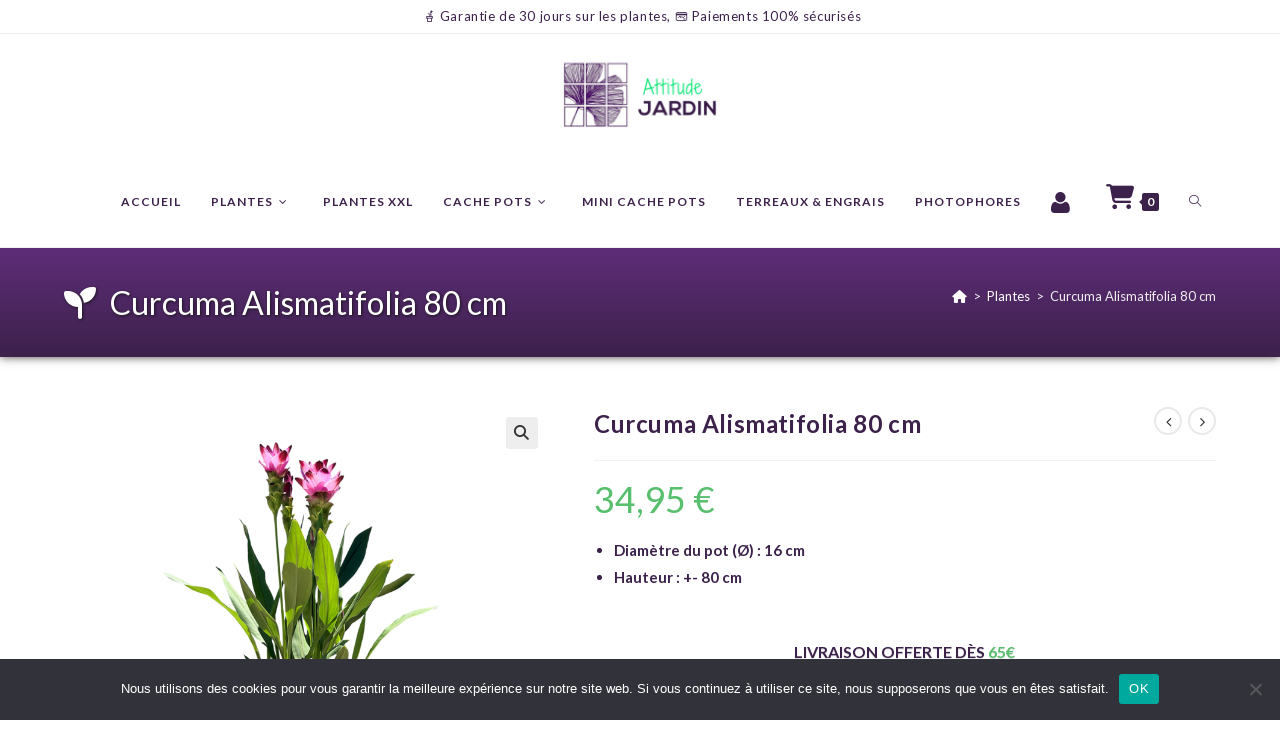

--- FILE ---
content_type: text/html; charset=UTF-8
request_url: https://attitudejardin.fr/produit/curcuma-alismatifolia-80-cm/
body_size: 68777
content:
<!DOCTYPE html>
<html class="html" lang="fr-FR">
<head>
<meta charset="UTF-8">
<link rel="profile" href="https://gmpg.org/xfn/11">
<meta name='robots' content='index, follow, max-image-preview:large, max-snippet:-1, max-video-preview:-1' />
<meta name="viewport" content="width=device-width, initial-scale=1"><script>window._wca = window._wca || [];</script>
<!-- This site is optimized with the Yoast SEO plugin v26.8 - https://yoast.com/product/yoast-seo-wordpress/ -->
<title>Curcuma Alismatifolia 80 cm - Attitude Jardin</title>
<meta name="description" content="Cliquez ici pour découvrir nos plantes d&#039;intérieur et cache pots sur notre boutique en ligne. Livraison gratuite et paiements 100% sécurisés." />
<link rel="canonical" href="https://attitudejardin.fr/produit/curcuma-alismatifolia-80-cm/" />
<meta property="og:locale" content="fr_FR" />
<meta property="og:type" content="article" />
<meta property="og:title" content="Curcuma Alismatifolia 80 cm - Attitude Jardin" />
<meta property="og:description" content="Cliquez ici pour découvrir nos plantes d&#039;intérieur et cache pots sur notre boutique en ligne. Livraison gratuite et paiements 100% sécurisés." />
<meta property="og:url" content="https://attitudejardin.fr/produit/curcuma-alismatifolia-80-cm/" />
<meta property="og:site_name" content="Attitude Jardin" />
<meta property="article:publisher" content="https://www.facebook.com/attitudejardin" />
<meta property="article:modified_time" content="2025-12-10T09:11:33+00:00" />
<meta property="og:image" content="https://attitudejardin.fr/wp-content/uploads/2024/07/1-1.png" />
<meta property="og:image:width" content="1880" />
<meta property="og:image:height" content="1880" />
<meta property="og:image:type" content="image/png" />
<meta name="twitter:card" content="summary_large_image" />
<meta name="twitter:label1" content="Durée de lecture estimée" />
<meta name="twitter:data1" content="2 minutes" />
<script type="application/ld+json" class="yoast-schema-graph">{"@context":"https://schema.org","@graph":[{"@type":"WebPage","@id":"https://attitudejardin.fr/produit/curcuma-alismatifolia-80-cm/","url":"https://attitudejardin.fr/produit/curcuma-alismatifolia-80-cm/","name":"Curcuma Alismatifolia 80 cm - Attitude Jardin","isPartOf":{"@id":"https://attitudejardin.fr/#website"},"primaryImageOfPage":{"@id":"https://attitudejardin.fr/produit/curcuma-alismatifolia-80-cm/#primaryimage"},"image":{"@id":"https://attitudejardin.fr/produit/curcuma-alismatifolia-80-cm/#primaryimage"},"thumbnailUrl":"https://i0.wp.com/attitudejardin.fr/wp-content/uploads/2024/07/1-1.png?fit=1880%2C1880&ssl=1","datePublished":"2024-07-02T12:41:04+00:00","dateModified":"2025-12-10T09:11:33+00:00","description":"Cliquez ici pour découvrir nos plantes d'intérieur et cache pots sur notre boutique en ligne. Livraison gratuite et paiements 100% sécurisés.","breadcrumb":{"@id":"https://attitudejardin.fr/produit/curcuma-alismatifolia-80-cm/#breadcrumb"},"inLanguage":"fr-FR","potentialAction":[{"@type":"ReadAction","target":["https://attitudejardin.fr/produit/curcuma-alismatifolia-80-cm/"]}]},{"@type":"ImageObject","inLanguage":"fr-FR","@id":"https://attitudejardin.fr/produit/curcuma-alismatifolia-80-cm/#primaryimage","url":"https://i0.wp.com/attitudejardin.fr/wp-content/uploads/2024/07/1-1.png?fit=1880%2C1880&ssl=1","contentUrl":"https://i0.wp.com/attitudejardin.fr/wp-content/uploads/2024/07/1-1.png?fit=1880%2C1880&ssl=1","width":1880,"height":1880},{"@type":"BreadcrumbList","@id":"https://attitudejardin.fr/produit/curcuma-alismatifolia-80-cm/#breadcrumb","itemListElement":[{"@type":"ListItem","position":1,"name":"Accueil","item":"https://attitudejardin.fr/"},{"@type":"ListItem","position":2,"name":"Panier","item":"https://attitudejardin.fr/shop/"},{"@type":"ListItem","position":3,"name":"Plantes","item":"https://attitudejardin.fr/categorie-produit/plantes/"},{"@type":"ListItem","position":4,"name":"Curcuma Alismatifolia 80 cm"}]},{"@type":"WebSite","@id":"https://attitudejardin.fr/#website","url":"https://attitudejardin.fr/","name":"Attitude jardin","description":"Vos plantes d'int&eacute;rieur et cache pots","publisher":{"@id":"https://attitudejardin.fr/#organization"},"potentialAction":[{"@type":"SearchAction","target":{"@type":"EntryPoint","urlTemplate":"https://attitudejardin.fr/?s={search_term_string}"},"query-input":{"@type":"PropertyValueSpecification","valueRequired":true,"valueName":"search_term_string"}}],"inLanguage":"fr-FR"},{"@type":"Organization","@id":"https://attitudejardin.fr/#organization","name":"Attitude Jardin","url":"https://attitudejardin.fr/","logo":{"@type":"ImageObject","inLanguage":"fr-FR","@id":"https://attitudejardin.fr/#/schema/logo/image/","url":"https://i0.wp.com/attitudejardin.fr/wp-content/uploads/2022/12/cropped-IMG_1672-Modifie.png?fit=1057%2C1139&ssl=1","contentUrl":"https://i0.wp.com/attitudejardin.fr/wp-content/uploads/2022/12/cropped-IMG_1672-Modifie.png?fit=1057%2C1139&ssl=1","width":1057,"height":1139,"caption":"Attitude Jardin"},"image":{"@id":"https://attitudejardin.fr/#/schema/logo/image/"},"sameAs":["https://www.facebook.com/attitudejardin","https://www.instagram.com/attitudejardin/"]}]}</script>
<!-- / Yoast SEO plugin. -->
<script type='application/javascript'  id='pys-version-script'>console.log('PixelYourSite Free version 11.1.5.2');</script>
<link rel='dns-prefetch' href='//widget.trustpilot.com' />
<link rel='dns-prefetch' href='//stats.wp.com' />
<link rel='dns-prefetch' href='//cdn.jsdelivr.net' />
<link rel='dns-prefetch' href='//fonts.googleapis.com' />
<link rel='preconnect' href='//i0.wp.com' />
<link rel='preconnect' href='//c0.wp.com' />
<link rel="alternate" type="application/rss+xml" title="Attitude Jardin &raquo; Flux" href="https://attitudejardin.fr/feed/" />
<link rel="alternate" type="application/rss+xml" title="Attitude Jardin &raquo; Flux des commentaires" href="https://attitudejardin.fr/comments/feed/" />
<link rel="alternate" type="application/rss+xml" title="Attitude Jardin &raquo; Curcuma Alismatifolia 80 cm Flux des commentaires" href="https://attitudejardin.fr/produit/curcuma-alismatifolia-80-cm/feed/" />
<link rel="alternate" title="oEmbed (JSON)" type="application/json+oembed" href="https://attitudejardin.fr/wp-json/oembed/1.0/embed?url=https%3A%2F%2Fattitudejardin.fr%2Fproduit%2Fcurcuma-alismatifolia-80-cm%2F" />
<link rel="alternate" title="oEmbed (XML)" type="text/xml+oembed" href="https://attitudejardin.fr/wp-json/oembed/1.0/embed?url=https%3A%2F%2Fattitudejardin.fr%2Fproduit%2Fcurcuma-alismatifolia-80-cm%2F&#038;format=xml" />
<style id='wp-img-auto-sizes-contain-inline-css'>
img:is([sizes=auto i],[sizes^="auto," i]){contain-intrinsic-size:3000px 1500px}
/*# sourceURL=wp-img-auto-sizes-contain-inline-css */
</style>
<!-- <link rel='stylesheet' id='alma-widget-block-frontend-css' href='https://attitudejardin.fr/wp-content/plugins/alma-gateway-for-woocommerce//build/alma-widget-block/alma-widget-block-view.css?ver=5.16.1' media='all' /> -->
<link rel="stylesheet" type="text/css" href="//attitudejardin.fr/wp-content/cache/wpfc-minified/2nup298k/h6tt9.css" media="all"/>
<link rel='stylesheet' id='alma-widget-block-frontend-cdn-css' href='https://cdn.jsdelivr.net/npm/@alma/widgets@4.X.X/dist/widgets.min.css?ver=4.x.x' media='all' />
<!-- <link rel='stylesheet' id='woo-conditional-shipping-blocks-style-css' href='https://attitudejardin.fr/wp-content/plugins/conditional-shipping-for-woocommerce/frontend/css/woo-conditional-shipping.css?ver=3.6.0.free' media='all' /> -->
<link rel="stylesheet" type="text/css" href="//attitudejardin.fr/wp-content/cache/wpfc-minified/1opt5x6e/h6tt9.css" media="all"/>
<link rel='stylesheet' id='jetpack_related-posts-css' href='https://c0.wp.com/p/jetpack/15.4/modules/related-posts/related-posts.css' media='all' />
<!-- <link rel='stylesheet' id='sbi_styles-css' href='https://attitudejardin.fr/wp-content/plugins/instagram-feed/css/sbi-styles.min.css?ver=6.10.0' media='all' /> -->
<!-- <link rel='stylesheet' id='woolentor-product-grid-modern-css' href='https://attitudejardin.fr/wp-content/plugins/woolentor-addons/assets/css/product-grid/modern.css?ver=3.3.1' media='all' /> -->
<!-- <link rel='stylesheet' id='woolentor-product-grid-luxury-css' href='https://attitudejardin.fr/wp-content/plugins/woolentor-addons/assets/css/product-grid/luxury.css?ver=3.3.1' media='all' /> -->
<!-- <link rel='stylesheet' id='woolentor-product-grid-editorial-css' href='https://attitudejardin.fr/wp-content/plugins/woolentor-addons/assets/css/product-grid/editorial.css?ver=3.3.1' media='all' /> -->
<!-- <link rel='stylesheet' id='woolentor-product-grid-magazine-css' href='https://attitudejardin.fr/wp-content/plugins/woolentor-addons/assets/css/product-grid/magazine.css?ver=3.3.1' media='all' /> -->
<link rel="stylesheet" type="text/css" href="//attitudejardin.fr/wp-content/cache/wpfc-minified/2b2lhylh/h6tt9.css" media="all"/>
<style id='wp-emoji-styles-inline-css'>
img.wp-smiley, img.emoji {
display: inline !important;
border: none !important;
box-shadow: none !important;
height: 1em !important;
width: 1em !important;
margin: 0 0.07em !important;
vertical-align: -0.1em !important;
background: none !important;
padding: 0 !important;
}
/*# sourceURL=wp-emoji-styles-inline-css */
</style>
<style id='classic-theme-styles-inline-css'>
/*! This file is auto-generated */
.wp-block-button__link{color:#fff;background-color:#32373c;border-radius:9999px;box-shadow:none;text-decoration:none;padding:calc(.667em + 2px) calc(1.333em + 2px);font-size:1.125em}.wp-block-file__button{background:#32373c;color:#fff;text-decoration:none}
/*# sourceURL=/wp-includes/css/classic-themes.min.css */
</style>
<link rel='stylesheet' id='mediaelement-css' href='https://c0.wp.com/c/6.9/wp-includes/js/mediaelement/mediaelementplayer-legacy.min.css' media='all' />
<link rel='stylesheet' id='wp-mediaelement-css' href='https://c0.wp.com/c/6.9/wp-includes/js/mediaelement/wp-mediaelement.min.css' media='all' />
<style id='jetpack-sharing-buttons-style-inline-css'>
.jetpack-sharing-buttons__services-list{display:flex;flex-direction:row;flex-wrap:wrap;gap:0;list-style-type:none;margin:5px;padding:0}.jetpack-sharing-buttons__services-list.has-small-icon-size{font-size:12px}.jetpack-sharing-buttons__services-list.has-normal-icon-size{font-size:16px}.jetpack-sharing-buttons__services-list.has-large-icon-size{font-size:24px}.jetpack-sharing-buttons__services-list.has-huge-icon-size{font-size:36px}@media print{.jetpack-sharing-buttons__services-list{display:none!important}}.editor-styles-wrapper .wp-block-jetpack-sharing-buttons{gap:0;padding-inline-start:0}ul.jetpack-sharing-buttons__services-list.has-background{padding:1.25em 2.375em}
/*# sourceURL=https://attitudejardin.fr/wp-content/plugins/jetpack/_inc/blocks/sharing-buttons/view.css */
</style>
<!-- <link rel='stylesheet' id='woolentor-block-common-css' href='https://attitudejardin.fr/wp-content/plugins/woolentor-addons/woolentor-blocks/assets/css/common-style.css?ver=3.3.1' media='all' /> -->
<!-- <link rel='stylesheet' id='woolentor-block-default-css' href='https://attitudejardin.fr/wp-content/plugins/woolentor-addons/woolentor-blocks/assets/css/style-index.css?ver=3.3.1' media='all' /> -->
<link rel="stylesheet" type="text/css" href="//attitudejardin.fr/wp-content/cache/wpfc-minified/deyd2vmg/h6tt9.css" media="all"/>
<style id='global-styles-inline-css'>
:root{--wp--preset--aspect-ratio--square: 1;--wp--preset--aspect-ratio--4-3: 4/3;--wp--preset--aspect-ratio--3-4: 3/4;--wp--preset--aspect-ratio--3-2: 3/2;--wp--preset--aspect-ratio--2-3: 2/3;--wp--preset--aspect-ratio--16-9: 16/9;--wp--preset--aspect-ratio--9-16: 9/16;--wp--preset--color--black: #000000;--wp--preset--color--cyan-bluish-gray: #abb8c3;--wp--preset--color--white: #ffffff;--wp--preset--color--pale-pink: #f78da7;--wp--preset--color--vivid-red: #cf2e2e;--wp--preset--color--luminous-vivid-orange: #ff6900;--wp--preset--color--luminous-vivid-amber: #fcb900;--wp--preset--color--light-green-cyan: #7bdcb5;--wp--preset--color--vivid-green-cyan: #00d084;--wp--preset--color--pale-cyan-blue: #8ed1fc;--wp--preset--color--vivid-cyan-blue: #0693e3;--wp--preset--color--vivid-purple: #9b51e0;--wp--preset--gradient--vivid-cyan-blue-to-vivid-purple: linear-gradient(135deg,rgb(6,147,227) 0%,rgb(155,81,224) 100%);--wp--preset--gradient--light-green-cyan-to-vivid-green-cyan: linear-gradient(135deg,rgb(122,220,180) 0%,rgb(0,208,130) 100%);--wp--preset--gradient--luminous-vivid-amber-to-luminous-vivid-orange: linear-gradient(135deg,rgb(252,185,0) 0%,rgb(255,105,0) 100%);--wp--preset--gradient--luminous-vivid-orange-to-vivid-red: linear-gradient(135deg,rgb(255,105,0) 0%,rgb(207,46,46) 100%);--wp--preset--gradient--very-light-gray-to-cyan-bluish-gray: linear-gradient(135deg,rgb(238,238,238) 0%,rgb(169,184,195) 100%);--wp--preset--gradient--cool-to-warm-spectrum: linear-gradient(135deg,rgb(74,234,220) 0%,rgb(151,120,209) 20%,rgb(207,42,186) 40%,rgb(238,44,130) 60%,rgb(251,105,98) 80%,rgb(254,248,76) 100%);--wp--preset--gradient--blush-light-purple: linear-gradient(135deg,rgb(255,206,236) 0%,rgb(152,150,240) 100%);--wp--preset--gradient--blush-bordeaux: linear-gradient(135deg,rgb(254,205,165) 0%,rgb(254,45,45) 50%,rgb(107,0,62) 100%);--wp--preset--gradient--luminous-dusk: linear-gradient(135deg,rgb(255,203,112) 0%,rgb(199,81,192) 50%,rgb(65,88,208) 100%);--wp--preset--gradient--pale-ocean: linear-gradient(135deg,rgb(255,245,203) 0%,rgb(182,227,212) 50%,rgb(51,167,181) 100%);--wp--preset--gradient--electric-grass: linear-gradient(135deg,rgb(202,248,128) 0%,rgb(113,206,126) 100%);--wp--preset--gradient--midnight: linear-gradient(135deg,rgb(2,3,129) 0%,rgb(40,116,252) 100%);--wp--preset--font-size--small: 13px;--wp--preset--font-size--medium: 20px;--wp--preset--font-size--large: 36px;--wp--preset--font-size--x-large: 42px;--wp--preset--spacing--20: 0.44rem;--wp--preset--spacing--30: 0.67rem;--wp--preset--spacing--40: 1rem;--wp--preset--spacing--50: 1.5rem;--wp--preset--spacing--60: 2.25rem;--wp--preset--spacing--70: 3.38rem;--wp--preset--spacing--80: 5.06rem;--wp--preset--shadow--natural: 6px 6px 9px rgba(0, 0, 0, 0.2);--wp--preset--shadow--deep: 12px 12px 50px rgba(0, 0, 0, 0.4);--wp--preset--shadow--sharp: 6px 6px 0px rgba(0, 0, 0, 0.2);--wp--preset--shadow--outlined: 6px 6px 0px -3px rgb(255, 255, 255), 6px 6px rgb(0, 0, 0);--wp--preset--shadow--crisp: 6px 6px 0px rgb(0, 0, 0);}:where(.is-layout-flex){gap: 0.5em;}:where(.is-layout-grid){gap: 0.5em;}body .is-layout-flex{display: flex;}.is-layout-flex{flex-wrap: wrap;align-items: center;}.is-layout-flex > :is(*, div){margin: 0;}body .is-layout-grid{display: grid;}.is-layout-grid > :is(*, div){margin: 0;}:where(.wp-block-columns.is-layout-flex){gap: 2em;}:where(.wp-block-columns.is-layout-grid){gap: 2em;}:where(.wp-block-post-template.is-layout-flex){gap: 1.25em;}:where(.wp-block-post-template.is-layout-grid){gap: 1.25em;}.has-black-color{color: var(--wp--preset--color--black) !important;}.has-cyan-bluish-gray-color{color: var(--wp--preset--color--cyan-bluish-gray) !important;}.has-white-color{color: var(--wp--preset--color--white) !important;}.has-pale-pink-color{color: var(--wp--preset--color--pale-pink) !important;}.has-vivid-red-color{color: var(--wp--preset--color--vivid-red) !important;}.has-luminous-vivid-orange-color{color: var(--wp--preset--color--luminous-vivid-orange) !important;}.has-luminous-vivid-amber-color{color: var(--wp--preset--color--luminous-vivid-amber) !important;}.has-light-green-cyan-color{color: var(--wp--preset--color--light-green-cyan) !important;}.has-vivid-green-cyan-color{color: var(--wp--preset--color--vivid-green-cyan) !important;}.has-pale-cyan-blue-color{color: var(--wp--preset--color--pale-cyan-blue) !important;}.has-vivid-cyan-blue-color{color: var(--wp--preset--color--vivid-cyan-blue) !important;}.has-vivid-purple-color{color: var(--wp--preset--color--vivid-purple) !important;}.has-black-background-color{background-color: var(--wp--preset--color--black) !important;}.has-cyan-bluish-gray-background-color{background-color: var(--wp--preset--color--cyan-bluish-gray) !important;}.has-white-background-color{background-color: var(--wp--preset--color--white) !important;}.has-pale-pink-background-color{background-color: var(--wp--preset--color--pale-pink) !important;}.has-vivid-red-background-color{background-color: var(--wp--preset--color--vivid-red) !important;}.has-luminous-vivid-orange-background-color{background-color: var(--wp--preset--color--luminous-vivid-orange) !important;}.has-luminous-vivid-amber-background-color{background-color: var(--wp--preset--color--luminous-vivid-amber) !important;}.has-light-green-cyan-background-color{background-color: var(--wp--preset--color--light-green-cyan) !important;}.has-vivid-green-cyan-background-color{background-color: var(--wp--preset--color--vivid-green-cyan) !important;}.has-pale-cyan-blue-background-color{background-color: var(--wp--preset--color--pale-cyan-blue) !important;}.has-vivid-cyan-blue-background-color{background-color: var(--wp--preset--color--vivid-cyan-blue) !important;}.has-vivid-purple-background-color{background-color: var(--wp--preset--color--vivid-purple) !important;}.has-black-border-color{border-color: var(--wp--preset--color--black) !important;}.has-cyan-bluish-gray-border-color{border-color: var(--wp--preset--color--cyan-bluish-gray) !important;}.has-white-border-color{border-color: var(--wp--preset--color--white) !important;}.has-pale-pink-border-color{border-color: var(--wp--preset--color--pale-pink) !important;}.has-vivid-red-border-color{border-color: var(--wp--preset--color--vivid-red) !important;}.has-luminous-vivid-orange-border-color{border-color: var(--wp--preset--color--luminous-vivid-orange) !important;}.has-luminous-vivid-amber-border-color{border-color: var(--wp--preset--color--luminous-vivid-amber) !important;}.has-light-green-cyan-border-color{border-color: var(--wp--preset--color--light-green-cyan) !important;}.has-vivid-green-cyan-border-color{border-color: var(--wp--preset--color--vivid-green-cyan) !important;}.has-pale-cyan-blue-border-color{border-color: var(--wp--preset--color--pale-cyan-blue) !important;}.has-vivid-cyan-blue-border-color{border-color: var(--wp--preset--color--vivid-cyan-blue) !important;}.has-vivid-purple-border-color{border-color: var(--wp--preset--color--vivid-purple) !important;}.has-vivid-cyan-blue-to-vivid-purple-gradient-background{background: var(--wp--preset--gradient--vivid-cyan-blue-to-vivid-purple) !important;}.has-light-green-cyan-to-vivid-green-cyan-gradient-background{background: var(--wp--preset--gradient--light-green-cyan-to-vivid-green-cyan) !important;}.has-luminous-vivid-amber-to-luminous-vivid-orange-gradient-background{background: var(--wp--preset--gradient--luminous-vivid-amber-to-luminous-vivid-orange) !important;}.has-luminous-vivid-orange-to-vivid-red-gradient-background{background: var(--wp--preset--gradient--luminous-vivid-orange-to-vivid-red) !important;}.has-very-light-gray-to-cyan-bluish-gray-gradient-background{background: var(--wp--preset--gradient--very-light-gray-to-cyan-bluish-gray) !important;}.has-cool-to-warm-spectrum-gradient-background{background: var(--wp--preset--gradient--cool-to-warm-spectrum) !important;}.has-blush-light-purple-gradient-background{background: var(--wp--preset--gradient--blush-light-purple) !important;}.has-blush-bordeaux-gradient-background{background: var(--wp--preset--gradient--blush-bordeaux) !important;}.has-luminous-dusk-gradient-background{background: var(--wp--preset--gradient--luminous-dusk) !important;}.has-pale-ocean-gradient-background{background: var(--wp--preset--gradient--pale-ocean) !important;}.has-electric-grass-gradient-background{background: var(--wp--preset--gradient--electric-grass) !important;}.has-midnight-gradient-background{background: var(--wp--preset--gradient--midnight) !important;}.has-small-font-size{font-size: var(--wp--preset--font-size--small) !important;}.has-medium-font-size{font-size: var(--wp--preset--font-size--medium) !important;}.has-large-font-size{font-size: var(--wp--preset--font-size--large) !important;}.has-x-large-font-size{font-size: var(--wp--preset--font-size--x-large) !important;}
:where(.wp-block-post-template.is-layout-flex){gap: 1.25em;}:where(.wp-block-post-template.is-layout-grid){gap: 1.25em;}
:where(.wp-block-term-template.is-layout-flex){gap: 1.25em;}:where(.wp-block-term-template.is-layout-grid){gap: 1.25em;}
:where(.wp-block-columns.is-layout-flex){gap: 2em;}:where(.wp-block-columns.is-layout-grid){gap: 2em;}
:root :where(.wp-block-pullquote){font-size: 1.5em;line-height: 1.6;}
/*# sourceURL=global-styles-inline-css */
</style>
<!-- <link rel='stylesheet' id='chronopost-css' href='https://attitudejardin.fr/wp-content/plugins/chronopost/public/css/chronopost-public.css?ver=4.1.5' media='all' /> -->
<!-- <link rel='stylesheet' id='chronopost-leaflet-css' href='https://attitudejardin.fr/wp-content/plugins/chronopost/public/css/leaflet/leaflet.css?ver=4.1.5' media='all' /> -->
<!-- <link rel='stylesheet' id='chronopost-fancybox-css' href='https://attitudejardin.fr/wp-content/plugins/chronopost/public/vendor/fancybox/jquery.fancybox.min.css?ver=6.9' media='all' /> -->
<!-- <link rel='stylesheet' id='cookie-notice-front-css' href='https://attitudejardin.fr/wp-content/plugins/cookie-notice/css/front.min.css?ver=2.5.11' media='all' /> -->
<link rel="stylesheet" type="text/css" href="//attitudejardin.fr/wp-content/cache/wpfc-minified/2nvl6haq/h6tt9.css" media="all"/>
<link rel='stylesheet' id='photoswipe-css' href='https://c0.wp.com/p/woocommerce/10.4.3/assets/css/photoswipe/photoswipe.min.css' media='all' />
<link rel='stylesheet' id='photoswipe-default-skin-css' href='https://c0.wp.com/p/woocommerce/10.4.3/assets/css/photoswipe/default-skin/default-skin.min.css' media='all' />
<style id='woocommerce-inline-inline-css'>
.woocommerce form .form-row .required { visibility: visible; }
/*# sourceURL=woocommerce-inline-inline-css */
</style>
<!-- <link rel='stylesheet' id='cff-css' href='https://attitudejardin.fr/wp-content/plugins/custom-facebook-feed/assets/css/cff-style.min.css?ver=4.3.4' media='all' /> -->
<!-- <link rel='stylesheet' id='sb-font-awesome-css' href='https://attitudejardin.fr/wp-content/plugins/custom-facebook-feed/assets/css/font-awesome.min.css?ver=4.7.0' media='all' /> -->
<!-- <link rel='stylesheet' id='mc4wp-form-themes-css' href='https://attitudejardin.fr/wp-content/plugins/mailchimp-for-wp/assets/css/form-themes.css?ver=4.10.9' media='all' /> -->
<!-- <link rel='stylesheet' id='woo_conditional_shipping_css-css' href='https://attitudejardin.fr/wp-content/plugins/conditional-shipping-for-woocommerce/includes/frontend/../../frontend/css/woo-conditional-shipping.css?ver=3.6.0.free' media='all' /> -->
<!-- <link rel='stylesheet' id='woo-variation-swatches-css' href='https://attitudejardin.fr/wp-content/plugins/woo-variation-swatches/assets/css/frontend.min.css?ver=1762990606' media='all' /> -->
<link rel="stylesheet" type="text/css" href="//attitudejardin.fr/wp-content/cache/wpfc-minified/7m9bfnqi/h6tt9.css" media="all"/>
<style id='woo-variation-swatches-inline-css'>
:root {
--wvs-tick:url("data:image/svg+xml;utf8,%3Csvg filter='drop-shadow(0px 0px 2px rgb(0 0 0 / .8))' xmlns='http://www.w3.org/2000/svg'  viewBox='0 0 30 30'%3E%3Cpath fill='none' stroke='%23ffffff' stroke-linecap='round' stroke-linejoin='round' stroke-width='4' d='M4 16L11 23 27 7'/%3E%3C/svg%3E");
--wvs-cross:url("data:image/svg+xml;utf8,%3Csvg filter='drop-shadow(0px 0px 5px rgb(255 255 255 / .6))' xmlns='http://www.w3.org/2000/svg' width='72px' height='72px' viewBox='0 0 24 24'%3E%3Cpath fill='none' stroke='%23ff0000' stroke-linecap='round' stroke-width='0.6' d='M5 5L19 19M19 5L5 19'/%3E%3C/svg%3E");
--wvs-single-product-item-width:80px;
--wvs-single-product-item-height:80px;
--wvs-single-product-item-font-size:16px}
/*# sourceURL=woo-variation-swatches-inline-css */
</style>
<!-- <link rel='stylesheet' id='font-awesome-four-css' href='https://attitudejardin.fr/wp-content/plugins/woolentor-addons/assets/css/font-awesome.min.css?ver=3.3.1' media='all' /> -->
<!-- <link rel='stylesheet' id='simple-line-icons-wl-css' href='https://attitudejardin.fr/wp-content/plugins/woolentor-addons/assets/css/simple-line-icons.css?ver=3.3.1' media='all' /> -->
<!-- <link rel='stylesheet' id='htflexboxgrid-css' href='https://attitudejardin.fr/wp-content/plugins/woolentor-addons/assets/css/htflexboxgrid.css?ver=3.3.1' media='all' /> -->
<!-- <link rel='stylesheet' id='slick-css' href='https://attitudejardin.fr/wp-content/plugins/woolentor-addons/assets/css/slick.css?ver=3.3.1' media='all' /> -->
<!-- <link rel='stylesheet' id='woolentor-widgets-css' href='https://attitudejardin.fr/wp-content/plugins/woolentor-addons/assets/css/woolentor-widgets.css?ver=3.3.1' media='all' /> -->
<!-- <link rel='stylesheet' id='woolentor-quickview-css' href='https://attitudejardin.fr/wp-content/plugins/woolentor-addons/includes/modules/quickview/assets/css/frontend.css?ver=3.3.1' media='all' /> -->
<!-- <link rel='stylesheet' id='WCPAY_EXPRESS_CHECKOUT_ECE-css' href='https://attitudejardin.fr/wp-content/plugins/woocommerce-payments/dist/express-checkout.css?ver=10.4.0' media='all' /> -->
<!-- <link rel='stylesheet' id='oceanwp-woo-mini-cart-css' href='https://attitudejardin.fr/wp-content/themes/oceanwp/assets/css/woo/woo-mini-cart.min.css?ver=6.9' media='all' /> -->
<!-- <link rel='stylesheet' id='font-awesome-css' href='https://attitudejardin.fr/wp-content/themes/oceanwp/assets/fonts/fontawesome/css/all.min.css?ver=6.7.2' media='all' /> -->
<!-- <link rel='stylesheet' id='simple-line-icons-css' href='https://attitudejardin.fr/wp-content/themes/oceanwp/assets/css/third/simple-line-icons.min.css?ver=2.4.0' media='all' /> -->
<!-- <link rel='stylesheet' id='oceanwp-style-css' href='https://attitudejardin.fr/wp-content/themes/oceanwp/assets/css/style.min.css?ver=3.5.3.1702885698' media='all' /> -->
<!-- <link rel='stylesheet' id='oceanwp-hamburgers-css' href='https://attitudejardin.fr/wp-content/themes/oceanwp/assets/css/third/hamburgers/hamburgers.min.css?ver=3.5.3.1702885698' media='all' /> -->
<!-- <link rel='stylesheet' id='oceanwp-collapse-css' href='https://attitudejardin.fr/wp-content/themes/oceanwp/assets/css/third/hamburgers/types/collapse.css?ver=3.5.3.1702885698' media='all' /> -->
<!-- <link rel='stylesheet' id='oceanwp-woocommerce-css' href='https://attitudejardin.fr/wp-content/themes/oceanwp/assets/css/woo/woocommerce.min.css?ver=6.9' media='all' /> -->
<!-- <link rel='stylesheet' id='oceanwp-woo-star-font-css' href='https://attitudejardin.fr/wp-content/themes/oceanwp/assets/css/woo/woo-star-font.min.css?ver=6.9' media='all' /> -->
<!-- <link rel='stylesheet' id='oceanwp-woo-quick-view-css' href='https://attitudejardin.fr/wp-content/themes/oceanwp/assets/css/woo/woo-quick-view.min.css?ver=6.9' media='all' /> -->
<!-- <link rel='stylesheet' id='chld_thm_cfg_child-css' href='https://attitudejardin.fr/wp-content/themes/oceanwp-child/style.css?ver=3.5.3.1702885698' media='all' /> -->
<link rel="stylesheet" type="text/css" href="//attitudejardin.fr/wp-content/cache/wpfc-minified/eerhzruk/h6tt9.css" media="all"/>
<link rel='stylesheet' id='oceanwp-google-font-lato-css' href='//fonts.googleapis.com/css?family=Lato%3A100%2C200%2C300%2C400%2C500%2C600%2C700%2C800%2C900%2C100i%2C200i%2C300i%2C400i%2C500i%2C600i%2C700i%2C800i%2C900i&#038;subset=latin&#038;display=swap&#038;ver=6.9' media='all' />
<!-- <link rel='stylesheet' id='elementor-icons-css' href='https://attitudejardin.fr/wp-content/plugins/elementor/assets/lib/eicons/css/elementor-icons.min.css?ver=5.46.0' media='all' /> -->
<!-- <link rel='stylesheet' id='elementor-frontend-css' href='https://attitudejardin.fr/wp-content/plugins/elementor/assets/css/frontend.min.css?ver=3.34.2' media='all' /> -->
<link rel="stylesheet" type="text/css" href="//attitudejardin.fr/wp-content/cache/wpfc-minified/l9m0t90k/h6tt9.css" media="all"/>
<link rel='stylesheet' id='elementor-post-11-css' href='https://attitudejardin.fr/wp-content/uploads/elementor/css/post-11.css?ver=1768908997' media='all' />
<!-- <link rel='stylesheet' id='cffstyles-css' href='https://attitudejardin.fr/wp-content/plugins/custom-facebook-feed/assets/css/cff-style.min.css?ver=4.3.4' media='all' /> -->
<!-- <link rel='stylesheet' id='sbistyles-css' href='https://attitudejardin.fr/wp-content/plugins/instagram-feed/css/sbi-styles.min.css?ver=6.10.0' media='all' /> -->
<!-- <link rel='stylesheet' id='widget-heading-css' href='https://attitudejardin.fr/wp-content/plugins/elementor/assets/css/widget-heading.min.css?ver=3.34.2' media='all' /> -->
<link rel="stylesheet" type="text/css" href="//attitudejardin.fr/wp-content/cache/wpfc-minified/6oikbvdj/h6tt9.css" media="all"/>
<link rel='stylesheet' id='elementor-post-13810-css' href='https://attitudejardin.fr/wp-content/uploads/elementor/css/post-13810.css?ver=1768913726' media='all' />
<!-- <link rel='stylesheet' id='oceanwp-woo-floating-bar-css' href='https://attitudejardin.fr/wp-content/themes/oceanwp/assets/css/woo/woo-floating-bar.min.css?ver=6.9' media='all' /> -->
<!-- <link rel='stylesheet' id='eael-general-css' href='https://attitudejardin.fr/wp-content/plugins/essential-addons-for-elementor-lite/assets/front-end/css/view/general.min.css?ver=6.5.7' media='all' /> -->
<!-- <link rel='stylesheet' id='oe-widgets-style-css' href='https://attitudejardin.fr/wp-content/plugins/ocean-extra/assets/css/widgets.css?ver=6.9' media='all' /> -->
<!-- <link rel='stylesheet' id='ops-product-share-style-css' href='https://attitudejardin.fr/wp-content/plugins/ocean-product-sharing/assets/css/style.min.css?ver=6.9' media='all' /> -->
<!-- <link rel='stylesheet' id='oss-social-share-style-css' href='https://attitudejardin.fr/wp-content/plugins/ocean-social-sharing/assets/css/style.min.css?ver=6.9' media='all' /> -->
<!-- <link rel='stylesheet' id='elementor-gf-local-roboto-css' href='https://attitudejardin.fr/wp-content/uploads/elementor/google-fonts/css/roboto.css?ver=1742254604' media='all' /> -->
<!-- <link rel='stylesheet' id='elementor-gf-local-robotoslab-css' href='https://attitudejardin.fr/wp-content/uploads/elementor/google-fonts/css/robotoslab.css?ver=1742254612' media='all' /> -->
<link rel="stylesheet" type="text/css" href="//attitudejardin.fr/wp-content/cache/wpfc-minified/fdccblxb/h6tt9.css" media="all"/>
<script type="text/template" id="tmpl-variation-template">
<div class="woocommerce-variation-description">{{{ data.variation.variation_description }}}</div>
<div class="woocommerce-variation-price">{{{ data.variation.price_html }}}</div>
<div class="woocommerce-variation-availability">{{{ data.variation.availability_html }}}</div>
</script>
<script type="text/template" id="tmpl-unavailable-variation-template">
<p role="alert">Désolé, ce produit n&rsquo;est pas disponible. Veuillez choisir une combinaison différente.</p>
</script>
<script id="jetpack_related-posts-js-extra">
var related_posts_js_options = {"post_heading":"h4"};
//# sourceURL=jetpack_related-posts-js-extra
</script>
<script src="https://c0.wp.com/p/jetpack/15.4/_inc/build/related-posts/related-posts.min.js" id="jetpack_related-posts-js"></script>
<script id="jquery-core-js-extra">
var pysFacebookRest = {"restApiUrl":"https://attitudejardin.fr/wp-json/pys-facebook/v1/event","debug":""};
//# sourceURL=jquery-core-js-extra
</script>
<script src="https://c0.wp.com/c/6.9/wp-includes/js/jquery/jquery.min.js" id="jquery-core-js"></script>
<script src="https://c0.wp.com/c/6.9/wp-includes/js/jquery/jquery-migrate.min.js" id="jquery-migrate-js"></script>
<script src='//attitudejardin.fr/wp-content/cache/wpfc-minified/mabyy2x9/h6tt9.js' type="text/javascript"></script>
<!-- <script src="https://attitudejardin.fr/wp-content/plugins/chronopost/public/js/leaflet.js?ver=2.0" id="chronopost-leaflet-js"></script> -->
<script src="https://c0.wp.com/p/woocommerce/10.4.3/assets/js/jquery-blockui/jquery.blockUI.min.js" id="wc-jquery-blockui-js" data-wp-strategy="defer"></script>
<script src="https://c0.wp.com/p/woocommerce/10.4.3/assets/js/js-cookie/js.cookie.min.js" id="wc-js-cookie-js" data-wp-strategy="defer"></script>
<script id="woocommerce-js-extra">
var woocommerce_params = {"ajax_url":"/wp-admin/admin-ajax.php","wc_ajax_url":"/?wc-ajax=%%endpoint%%","i18n_password_show":"Afficher le mot de passe","i18n_password_hide":"Masquer le mot de passe"};
//# sourceURL=woocommerce-js-extra
</script>
<script src="https://c0.wp.com/p/woocommerce/10.4.3/assets/js/frontend/woocommerce.min.js" id="woocommerce-js" data-wp-strategy="defer"></script>
<script src='//attitudejardin.fr/wp-content/cache/wpfc-minified/87xed3px/h6tt9.js' type="text/javascript"></script>
<!-- <script src="https://attitudejardin.fr/wp-content/plugins/chronopost/public/vendor/fancybox/jquery.fancybox.min.js?ver=3.1.20" id="chronopost-fancybox-js"></script> -->
<script id="chronomap-js-extra">
var Chronomap = {"ajaxurl":"https://attitudejardin.fr/wp-admin/admin-ajax.php","chrono_nonce":"bb126aa517","no_pickup_relay":"S\u00e9lectionner un point relais","pickup_relay_edit_text":"Modifier","loading_txt":"Veuillez patienter\u2026","day_mon":"Lun","day_tue":"Mar","day_wed":"Mer","day_thu":"Jeu","day_fri":"Ven","day_sat":"Sam","day_sun":"Dim","infos":"Infos","opening_hours":"Horaires","closed":"Ferm\u00e9"};
//# sourceURL=chronomap-js-extra
</script>
<script src='//attitudejardin.fr/wp-content/cache/wpfc-minified/qkzdid6u/h6tt9.js' type="text/javascript"></script>
<!-- <script src="https://attitudejardin.fr/wp-content/plugins/chronopost/public/js/chronomap.plugin.js?ver=4.1.5" id="chronomap-js"></script> -->
<script id="chronoprecise-js-extra">
var Chronoprecise = {"ajaxurl":"https://attitudejardin.fr/wp-admin/admin-ajax.php","chrono_nonce":"bb126aa517","prev_week_txt":"Semaine pr\u00e9c\u00e9dente","next_week_txt":"Semaine suivante","error_cant_reach_server":"Une erreur s'est produite au moment de r\u00e9cup\u00e9rer les horaires. Veuillez r\u00e9essayer plus tard et nous contacter si le probl\u00e8me persiste."};
//# sourceURL=chronoprecise-js-extra
</script>
<script src='//attitudejardin.fr/wp-content/cache/wpfc-minified/jxggdaqc/h6tt9.js' type="text/javascript"></script>
<!-- <script src="https://attitudejardin.fr/wp-content/plugins/chronopost/public/js/chronoprecise.plugin.js?ver=4.1.5" id="chronoprecise-js"></script> -->
<!-- <script src="https://attitudejardin.fr/wp-content/plugins/chronopost/public/js/chronopost-public.js?ver=4.1.5" id="chronopost-js"></script> -->
<script id="cookie-notice-front-js-before">
var cnArgs = {"ajaxUrl":"https:\/\/attitudejardin.fr\/wp-admin\/admin-ajax.php","nonce":"b7cbfd307b","hideEffect":"fade","position":"bottom","onScroll":false,"onScrollOffset":100,"onClick":false,"cookieName":"cookie_notice_accepted","cookieTime":3600,"cookieTimeRejected":3600,"globalCookie":false,"redirection":false,"cache":true,"revokeCookies":false,"revokeCookiesOpt":"automatic"};
//# sourceURL=cookie-notice-front-js-before
</script>
<script src='//attitudejardin.fr/wp-content/cache/wpfc-minified/lcn911vh/h6tt9.js' type="text/javascript"></script>
<!-- <script src="https://attitudejardin.fr/wp-content/plugins/cookie-notice/js/front.min.js?ver=2.5.11" id="cookie-notice-front-js"></script> -->
<script id="tp-js-js-extra">
var trustpilot_settings = {"key":"dIgfvKaVBBDl0yAM","TrustpilotScriptUrl":"https://invitejs.trustpilot.com/tp.min.js","IntegrationAppUrl":"//ecommscript-integrationapp.trustpilot.com","PreviewScriptUrl":"//ecommplugins-scripts.trustpilot.com/v2.1/js/preview.min.js","PreviewCssUrl":"//ecommplugins-scripts.trustpilot.com/v2.1/css/preview.min.css","PreviewWPCssUrl":"//ecommplugins-scripts.trustpilot.com/v2.1/css/preview_wp.css","WidgetScriptUrl":"//widget.trustpilot.com/bootstrap/v5/tp.widget.bootstrap.min.js"};
//# sourceURL=tp-js-js-extra
</script>
<script src='//attitudejardin.fr/wp-content/cache/wpfc-minified/e5yrjrk5/h6tt9.js' type="text/javascript"></script>
<!-- <script src="https://attitudejardin.fr/wp-content/plugins/trustpilot-reviews/review/assets/js/headerScript.min.js?ver=1.0&#039; async=&#039;async" id="tp-js-js"></script> -->
<script src="//widget.trustpilot.com/bootstrap/v5/tp.widget.bootstrap.min.js?ver=1.0&#039; async=&#039;async" id="widget-bootstrap-js"></script>
<script id="trustbox-js-extra">
var trustbox_settings = {"page":"product","sku":"TRUSTPILOT_SKU_VALUE_13810,TRUSTPILOT_SKU_VALUE_13811,TRUSTPILOT_SKU_VALUE_13812","name":"Curcuma Alismatifolia 80 cm"};
var trustpilot_trustbox_settings = {"trustboxes":[{"enabled":"enabled","snippet":"[base64]","customizations":"[base64]","defaults":"[base64]","page":"landing","position":"before","corner":"top: #{Y}px; left: #{X}px;","paddingx":"0","paddingy":"0","zindex":"1000","clear":"both","xpaths":"WyJpZChcInNpdGUtaGVhZGVyLWlubmVyXCIpIiwiLy9ESVZbQGNsYXNzPVwiY2xyIGNvbnRhaW5lclwiXSIsIi9IVE1MWzFdL0JPRFlbMV0vRElWWzJdL0RJVlsxXS9IRUFERVJbMV0vRElWWzFdIl0=","sku":"TRUSTPILOT_SKU_VALUE_5559,","name":"Olivier Europaea 90 cm","widgetName":"Micro Review Count","repeatable":false,"uuid":"287048ad-a9ca-b94f-3e57-61e5de173dda","error":null,"repeatXpath":{"xpathById":{"prefix":"","suffix":""},"xpathFromRoot":{"prefix":"","suffix":""}},"width":"100%","height":"24px","locale":"fr-FR"},{"enabled":"enabled","snippet":"[base64]","customizations":"[base64]","defaults":"[base64]","page":"category","position":"before","corner":"top: #{Y}px; left: #{X}px;","paddingx":"0","paddingy":"0","zindex":"1000","clear":"both","xpaths":"WyJpZChcInNpdGUtaGVhZGVyLWlubmVyXCIpIiwiLy9ESVZbQGNsYXNzPVwiY2xyIGNvbnRhaW5lclwiXSIsIi9IVE1MWzFdL0JPRFlbMV0vRElWWzJdL0RJVlsxXS9IRUFERVJbMV0vRElWWzFdIl0=","sku":"TRUSTPILOT_SKU_VALUE_5559,","name":"Olivier Europaea 90 cm","widgetName":"Micro Review Count","repeatable":false,"uuid":"a9fa485c-5160-a2d9-4f68-cd3eaf60482e","error":null,"repeatXpath":{"xpathById":{"prefix":"","suffix":""},"xpathFromRoot":{"prefix":"","suffix":""}},"width":"100%","height":"24px","locale":"fr-FR"}]};
//# sourceURL=trustbox-js-extra
</script>
<script src='//attitudejardin.fr/wp-content/cache/wpfc-minified/lbgzco2q/h6tt9.js' type="text/javascript"></script>
<!-- <script src="https://attitudejardin.fr/wp-content/plugins/trustpilot-reviews/review/assets/js/trustBoxScript.min.js?ver=1.0&#039; async=&#039;async" id="trustbox-js"></script> -->
<script id="wc-add-to-cart-js-extra">
var wc_add_to_cart_params = {"ajax_url":"/wp-admin/admin-ajax.php","wc_ajax_url":"/?wc-ajax=%%endpoint%%","i18n_view_cart":"Voir le panier","cart_url":"https://attitudejardin.fr/cart/","is_cart":"","cart_redirect_after_add":"no"};
//# sourceURL=wc-add-to-cart-js-extra
</script>
<script src="https://c0.wp.com/p/woocommerce/10.4.3/assets/js/frontend/add-to-cart.min.js" id="wc-add-to-cart-js" defer data-wp-strategy="defer"></script>
<script src="https://c0.wp.com/p/woocommerce/10.4.3/assets/js/photoswipe/photoswipe.min.js" id="wc-photoswipe-js" data-wp-strategy="defer"></script>
<script id="woo-conditional-shipping-js-js-extra">
var conditional_shipping_settings = {"trigger_fields":[]};
//# sourceURL=woo-conditional-shipping-js-js-extra
</script>
<script src='//attitudejardin.fr/wp-content/cache/wpfc-minified/jzfj5dt1/h6tt9.js' type="text/javascript"></script>
<!-- <script src="https://attitudejardin.fr/wp-content/plugins/conditional-shipping-for-woocommerce/includes/frontend/../../frontend/js/woo-conditional-shipping.js?ver=3.6.0.free" id="woo-conditional-shipping-js-js"></script> -->
<script src="https://c0.wp.com/c/6.9/wp-includes/js/underscore.min.js" id="underscore-js"></script>
<script id="wp-util-js-extra">
var _wpUtilSettings = {"ajax":{"url":"/wp-admin/admin-ajax.php"}};
//# sourceURL=wp-util-js-extra
</script>
<script src="https://c0.wp.com/c/6.9/wp-includes/js/wp-util.min.js" id="wp-util-js"></script>
<script id="WCPAY_ASSETS-js-extra">
var wcpayAssets = {"url":"https://attitudejardin.fr/wp-content/plugins/woocommerce-payments/dist/"};
//# sourceURL=WCPAY_ASSETS-js-extra
</script>
<script src="https://stats.wp.com/s-202604.js" id="woocommerce-analytics-js" defer data-wp-strategy="defer"></script>
<script src='//attitudejardin.fr/wp-content/cache/wpfc-minified/d4g6xcru/h6tt9.js' type="text/javascript"></script>
<!-- <script src="https://attitudejardin.fr/wp-content/plugins/pixelyoursite/dist/scripts/jquery.bind-first-0.2.3.min.js?ver=0.2.3" id="jquery-bind-first-js"></script> -->
<!-- <script src="https://attitudejardin.fr/wp-content/plugins/pixelyoursite/dist/scripts/js.cookie-2.1.3.min.js?ver=2.1.3" id="js-cookie-pys-js"></script> -->
<!-- <script src="https://attitudejardin.fr/wp-content/plugins/pixelyoursite/dist/scripts/tld.min.js?ver=2.3.1" id="js-tld-js"></script> -->
<script id="pys-js-extra">
var pysOptions = {"staticEvents":{"facebook":{"woo_view_content":[{"delay":0,"type":"static","name":"ViewContent","pixelIds":["690065395621740"],"eventID":"4e31bb2e-b216-4d87-9aa3-ccc4e71d9c97","params":{"content_ids":["13810"],"content_type":"product_group","content_name":"Curcuma Alismatifolia 80 cm","category_name":"Plantes, Plantes d'int\u00e9rieur","value":"34.95","currency":"EUR","contents":[{"id":"13810","quantity":1}],"product_price":"34.95","page_title":"Curcuma Alismatifolia 80 cm","post_type":"product","post_id":13810,"plugin":"PixelYourSite","user_role":"guest","event_url":"attitudejardin.fr/produit/curcuma-alismatifolia-80-cm/"},"e_id":"woo_view_content","ids":[],"hasTimeWindow":false,"timeWindow":0,"woo_order":"","edd_order":""}],"init_event":[{"delay":0,"type":"static","ajaxFire":false,"name":"PageView","pixelIds":["690065395621740"],"eventID":"f90b54e4-603f-4594-a700-987d944b4045","params":{"page_title":"Curcuma Alismatifolia 80 cm","post_type":"product","post_id":13810,"plugin":"PixelYourSite","user_role":"guest","event_url":"attitudejardin.fr/produit/curcuma-alismatifolia-80-cm/"},"e_id":"init_event","ids":[],"hasTimeWindow":false,"timeWindow":0,"woo_order":"","edd_order":""}]}},"dynamicEvents":[],"triggerEvents":[],"triggerEventTypes":[],"facebook":{"pixelIds":["690065395621740"],"advancedMatching":{"external_id":"ceaccbcddeacabefcbebdeabcfaecb"},"advancedMatchingEnabled":true,"removeMetadata":false,"wooVariableAsSimple":false,"serverApiEnabled":true,"wooCRSendFromServer":false,"send_external_id":null,"enabled_medical":false,"do_not_track_medical_param":["event_url","post_title","page_title","landing_page","content_name","categories","category_name","tags"],"meta_ldu":false},"debug":"","siteUrl":"https://attitudejardin.fr","ajaxUrl":"https://attitudejardin.fr/wp-admin/admin-ajax.php","ajax_event":"ebb0f4cd02","enable_remove_download_url_param":"1","cookie_duration":"7","last_visit_duration":"60","enable_success_send_form":"","ajaxForServerEvent":"1","ajaxForServerStaticEvent":"1","useSendBeacon":"1","send_external_id":"1","external_id_expire":"180","track_cookie_for_subdomains":"1","google_consent_mode":"1","gdpr":{"ajax_enabled":false,"all_disabled_by_api":false,"facebook_disabled_by_api":false,"analytics_disabled_by_api":false,"google_ads_disabled_by_api":false,"pinterest_disabled_by_api":false,"bing_disabled_by_api":false,"reddit_disabled_by_api":false,"externalID_disabled_by_api":false,"facebook_prior_consent_enabled":true,"analytics_prior_consent_enabled":true,"google_ads_prior_consent_enabled":null,"pinterest_prior_consent_enabled":true,"bing_prior_consent_enabled":true,"cookiebot_integration_enabled":false,"cookiebot_facebook_consent_category":"marketing","cookiebot_analytics_consent_category":"statistics","cookiebot_tiktok_consent_category":"marketing","cookiebot_google_ads_consent_category":"marketing","cookiebot_pinterest_consent_category":"marketing","cookiebot_bing_consent_category":"marketing","consent_magic_integration_enabled":false,"real_cookie_banner_integration_enabled":false,"cookie_notice_integration_enabled":false,"cookie_law_info_integration_enabled":false,"analytics_storage":{"enabled":true,"value":"granted","filter":false},"ad_storage":{"enabled":true,"value":"granted","filter":false},"ad_user_data":{"enabled":true,"value":"granted","filter":false},"ad_personalization":{"enabled":true,"value":"granted","filter":false}},"cookie":{"disabled_all_cookie":false,"disabled_start_session_cookie":false,"disabled_advanced_form_data_cookie":false,"disabled_landing_page_cookie":false,"disabled_first_visit_cookie":false,"disabled_trafficsource_cookie":false,"disabled_utmTerms_cookie":false,"disabled_utmId_cookie":false},"tracking_analytics":{"TrafficSource":"direct","TrafficLanding":"undefined","TrafficUtms":[],"TrafficUtmsId":[]},"GATags":{"ga_datalayer_type":"default","ga_datalayer_name":"dataLayerPYS"},"woo":{"enabled":true,"enabled_save_data_to_orders":true,"addToCartOnButtonEnabled":true,"addToCartOnButtonValueEnabled":true,"addToCartOnButtonValueOption":"price","singleProductId":13810,"removeFromCartSelector":"form.woocommerce-cart-form .remove","addToCartCatchMethod":"add_cart_hook","is_order_received_page":false,"containOrderId":false},"edd":{"enabled":false},"cache_bypass":"1768951120"};
//# sourceURL=pys-js-extra
</script>
<script src='//attitudejardin.fr/wp-content/cache/wpfc-minified/6w7tjmej/h6tt9.js' type="text/javascript"></script>
<!-- <script src="https://attitudejardin.fr/wp-content/plugins/pixelyoursite/dist/scripts/public.js?ver=11.1.5.2" id="pys-js"></script> -->
<script id="wc-cart-fragments-js-extra">
var wc_cart_fragments_params = {"ajax_url":"/wp-admin/admin-ajax.php","wc_ajax_url":"/?wc-ajax=%%endpoint%%","cart_hash_key":"wc_cart_hash_7189592487b3d0d22428886445534a2b","fragment_name":"wc_fragments_7189592487b3d0d22428886445534a2b","request_timeout":"5000"};
//# sourceURL=wc-cart-fragments-js-extra
</script>
<script src="https://c0.wp.com/p/woocommerce/10.4.3/assets/js/frontend/cart-fragments.min.js" id="wc-cart-fragments-js" defer data-wp-strategy="defer"></script>
<link rel="https://api.w.org/" href="https://attitudejardin.fr/wp-json/" /><link rel="alternate" title="JSON" type="application/json" href="https://attitudejardin.fr/wp-json/wp/v2/product/13810" /><link rel="EditURI" type="application/rsd+xml" title="RSD" href="https://attitudejardin.fr/xmlrpc.php?rsd" />
<meta name="generator" content="WordPress 6.9" />
<meta name="generator" content="WooCommerce 10.4.3" />
<link rel='shortlink' href='https://attitudejardin.fr/?p=13810' />
<!-- This website runs the Product Feed PRO for WooCommerce by AdTribes.io plugin - version woocommercesea_option_installed_version -->
<!-- Starting: Conversion Tracking for WooCommerce (https://wordpress.org/plugins/woocommerce-conversion-tracking/) -->
<script>
!function(f,b,e,v,n,t,s){if(f.fbq)return;n=f.fbq=function(){n.callMethod?
n.callMethod.apply(n,arguments):n.queue.push(arguments)};if(!f._fbq)f._fbq=n;
n.push=n;n.loaded=!0;n.version='2.0';n.queue=[];t=b.createElement(e);t.async=!0;
t.src=v;s=b.getElementsByTagName(e)[0];s.parentNode.insertBefore(t,s)}(window,
document,'script','https://connect.facebook.net/en_US/fbevents.js');
fbq('init', '690065395621740', {});fbq('track', 'PageView', {});        </script>
<script>
(function (window, document) {
if (window.wcfbq) return;
window.wcfbq = (function () {
if (arguments.length > 0) {
var pixelId, trackType, contentObj;
if (typeof arguments[0] == 'string') pixelId = arguments[0];
if (typeof arguments[1] == 'string') trackType = arguments[1];
if (typeof arguments[2] == 'object') contentObj = arguments[2];
var params = [];
if (typeof pixelId === 'string' && pixelId.replace(/\s+/gi, '') != '' &&
typeof trackType === 'string' && trackType.replace(/\s+/gi, '')) {
params.push('id=' + encodeURIComponent(pixelId));
switch (trackType) {
case 'PageView':
case 'ViewContent':
case 'Search':
case 'AddToCart':
case 'InitiateCheckout':
case 'AddPaymentInfo':
case 'Lead':
case 'CompleteRegistration':
case 'Purchase':
case 'AddToWishlist':
params.push('ev=' + encodeURIComponent(trackType));
break;
default:
return;
}
params.push('dl=' + encodeURIComponent(document.location.href));
if (document.referrer) params.push('rl=' + encodeURIComponent(document.referrer));
params.push('if=false');
params.push('ts=' + new Date().getTime());
if (typeof contentObj == 'object') {
for (var u in contentObj) {
if (typeof contentObj[u] == 'object' && contentObj[u] instanceof Array) {
if (contentObj[u].length > 0) {
for (var y = 0; y < contentObj[u].length; y++) { contentObj[u][y] = (contentObj[u][y] + '').replace(/^\s+|\s+$/gi, '').replace(/\s+/gi, ' ').replace(/,/gi, '§'); }
params.push('cd[' + u + ']=' + encodeURIComponent(contentObj[u].join(',').replace(/^/gi, '[\'').replace(/$/gi, '\']').replace(/,/gi, '\',\'').replace(/§/gi, '\,')));
}
}
else if (typeof contentObj[u] == 'string')
params.push('cd[' + u + ']=' + encodeURIComponent(contentObj[u]));
}
}
params.push('v=' + encodeURIComponent('2.7.19'));
var imgId = new Date().getTime();
var img = document.createElement('img');
img.id = 'fb_' + imgId, img.src = 'https://www.facebook.com/tr/?' + params.join('&'), img.width = 1, img.height = 1, img.style = 'display:none;';
document.body.appendChild(img);
window.setTimeout(function () { var t = document.getElementById('fb_' + imgId); t.parentElement.removeChild(t); }, 1000);
}
}
});
})(window, document);
</script>
<script type="text/javascript">
jQuery(function($) {
$(document).on('added_to_cart', function (event, fragments, dhash, button) {
var currencySymbol = $($(button.get()[0]).closest('.product')
.find('.woocommerce-Price-currencySymbol').get()[0]).text();
var price = $(button.get()[0]).closest('.product').find('.amount').text();
var originalPrice = price.split(currencySymbol).slice(-1).pop();
wcfbq('690065395621740', 'AddToCart', {
content_ids: [ $(button).data('product_id') ],
content_type: 'product',
value: originalPrice,
currency: 'EUR'
});
});
});
</script>
<script async src="https://www.googletagmanager.com/gtag/js?id=AW-837606541"></script>
<script>
window.dataLayer = window.dataLayer || [];
function gtag(){dataLayer.push(arguments)};
gtag('js', new Date());
gtag('config', 'AW-837606541');
</script>
<!-- End: Conversion Tracking for WooCommerce Codes -->
<meta name="facebook-domain-verification" content="lkijkykxrkhnalcz99s644zk1ikj8y" />
<style>img#wpstats{display:none}</style>
<!-- Google site verification - Google for WooCommerce -->
<meta name="google-site-verification" content="aA1q2rgB1DkwQghGgVWc_3wNeg8KxZE4pXEJeUIE4io" />
<noscript><style>.woocommerce-product-gallery{ opacity: 1 !important; }</style></noscript>
<meta name="generator" content="Elementor 3.34.2; features: additional_custom_breakpoints; settings: css_print_method-external, google_font-enabled, font_display-swap">
<style>
.e-con.e-parent:nth-of-type(n+4):not(.e-lazyloaded):not(.e-no-lazyload),
.e-con.e-parent:nth-of-type(n+4):not(.e-lazyloaded):not(.e-no-lazyload) * {
background-image: none !important;
}
@media screen and (max-height: 1024px) {
.e-con.e-parent:nth-of-type(n+3):not(.e-lazyloaded):not(.e-no-lazyload),
.e-con.e-parent:nth-of-type(n+3):not(.e-lazyloaded):not(.e-no-lazyload) * {
background-image: none !important;
}
}
@media screen and (max-height: 640px) {
.e-con.e-parent:nth-of-type(n+2):not(.e-lazyloaded):not(.e-no-lazyload),
.e-con.e-parent:nth-of-type(n+2):not(.e-lazyloaded):not(.e-no-lazyload) * {
background-image: none !important;
}
}
</style>
<link rel="icon" href="https://i0.wp.com/attitudejardin.fr/wp-content/uploads/2022/12/cropped-cropped-IMG_1672-Modifie.png?fit=32%2C32&#038;ssl=1" sizes="32x32" />
<link rel="icon" href="https://i0.wp.com/attitudejardin.fr/wp-content/uploads/2022/12/cropped-cropped-IMG_1672-Modifie.png?fit=192%2C192&#038;ssl=1" sizes="192x192" />
<link rel="apple-touch-icon" href="https://i0.wp.com/attitudejardin.fr/wp-content/uploads/2022/12/cropped-cropped-IMG_1672-Modifie.png?fit=180%2C180&#038;ssl=1" />
<meta name="msapplication-TileImage" content="https://i0.wp.com/attitudejardin.fr/wp-content/uploads/2022/12/cropped-cropped-IMG_1672-Modifie.png?fit=270%2C270&#038;ssl=1" />
<style id="wp-custom-css">
/* Hero Title */.elementor-element.hero-title .elementor-widget-container{display:inline-block}@media only screen and (max-width:640px){._TSkFv._UksZa.alma-payment-plans-container{display:flex !important}}._TSkFv._UksZa.alma-payment-plans-container{display:flex !important;width:100%!important;max-width:100%!important;justify-content:center!important;align-items:center!important}.summary.entry-summary >div:nth-of-type(3),.summary.entry-summary >div:nth-of-type(4){width:100%!important;max-width:100%!important}._TSkFv._1lr-q.alma-payment-plans-container{width:100%;max-width:100%;justify-content:center;align-items:center;border-radius:5px}.cart_totals.calculated_shipping{display:flex!important;flex-direction:column!important}.cart_totals.calculated_shipping >div:nth-of-type(1){order:1;width:100%!important;max-width:100%!important}@media only screen and (min-width:720px){.elementor-396 .elementor-element.elementor-element-z6uj8ys:not(.elementor-motion-effects-element-type-background),.elementor-396 .elementor-element.elementor-element-z6uj8ys >.elementor-motion-effects-container >.elementor-motion-effects-layer{background-position:center center!important}}/* Footer Callout */.store-callout .icon-box-icon,.store-callout .icon-box-heading{display:table-cell;vertical-align:middle}.store-callout .icon-box-icon{height:1em;width:1em;line-height:1em}.store-callout .icon-box-icon i{color:#5b4f4f;font-size:34px;margin-right:15px}.store-callout .icon-box-heading{font-size:15px;font-weight:400;margin:0;color:#ffffff;letter-spacing:1px;text-transform:capitalize}@media screen and (max-width:767px){.store-callout .icon-box-icon{display:none}.store-callout .icon-box-heading{display:block;text-align:center}}/* Footer Borders */#footer-widgets .contact-info-widget i,#footer-widgets .oceanwp-recent-posts li,#footer-widgets .social-widget li a,#footer-widgets .woocommerce ul.product_list_widget li{border-color:rgba(255,255,255,0.2)}/* Footer Products */#footer-widgets .price del,#footer-widgets del .amount{color:#ddd}/* Footer Tags */#footer-widgets .tagcloud a{background-color:rgba(255,255,255,0.1);border-color:rgba(255,255,255,0.1)}/* Logo Centré */#site-logo{float:none;margin:0 auto}#site-navigation-wrap{right:0!important}/* Logo centré Mobile */@media (max-width:480px){#site-logo #site-logo-inner a img,#site-header.center-header #site-navigation-wrap .middle-site-logo a img{margin-left:-16px}}/* Fil d'Ariane */nav.site-breadcrumbs.clr span span:nth-child(2){display:none!important}/* Articles similaires */div#jp-relatedposts{display:none!important}section.up-sells.upsells.products{display:none!important}/* Btn Qté @media only screen and (max-width:)*//*--- xxx ---*/.woocommerce div.product .woocommerce-tabs .panel h2:first-child{font-weight:bold}.fb-page.fb_iframe_widget{margin:0 auto;display:table}@media only screen and (max-width:640px){.hide-on-mobile{display:none!important}.en-attendant{margin-bottom:!important}div.image-section{display:grid!important;justify-content:space-around!important;align-items:flex-start!important;padding:40px 16px 8px!important;margin:24px 0 40px!important;grid-template-columns:50% 50%!important;grid-auto-flow:row!important}div.image-section div{margin-bottom:24px}div.image-item h2{padding-left:0!important;padding-right:0!important;max-width:90px;display:inline-block!important}div.image-item img{max-width:96px!important}}div.image-section{display:flex;justify-content:space-around;align-items:center;padding:20px;background:linear-gradient(to bottom,#fafafa,#f1f1f1);text-align:center;box-shadow:0 4px 10px -8px rgba(0,0,0,0.5);border-radius:8px;border:1px solid #fff;margin:32px 0 48px}div.image-item{text-align:center;width:100%}div.image-item img{width:100%;max-width:80px;border-radius:8px;margin-bottom:10px;border:1px solid #aaaaaa11;box-shadow:4px 4px 6px -3px #00000044,-4px -4px 6px -3px #fff}div.image-item h2{margin:-16px 0 0;padding:0 24px;font-size:14px;color:#3c214b;text-align:center;text-shadow:0 1px 2px #00000022}.service-rempotage{background:linear-gradient(to bottom,#fafafa,#f1f1f1);padding:8px 16px;border-radius:4px;border:1px solid #fff;box-shadow:0 4px 8px -6px #00000055;text-align:center;font-size:12.3px;text-transform:uppercase;text-shadow:0 1px 1px #00000022}.woocommerce div.product .woocommerce-product-gallery .flex-viewport{border:1px solid #fff;border-radius:6px;/*box-shadow:0 0 10px -3px #00000055;*/}.page-header{box-shadow:0 -1px 10px 0 #222222;background:linear-gradient(to top,#3c214b,#5e2d78)}button.single_add_to_cart_button.button.alt{border-radius:4px;box-shadow:0 2px 4px -2px #3333339c;background:linear-gradient(to top,#3c214b,#5e2d78);text-shadow:0 2px 2px #222222}/*.woocommerce div.product form.cart div.quantity{box-shadow:0 4px 8px -2px #3333339c}*/.quantity .minus{border-top-left-radius:4px;border-bottom-left-radius:4px}.quantity .plus{border-top-right-radius:4px;border-bottom-right-radius:4px}/*--- WIDGET FB ---*/.fb-page.fb_iframe_widget{border:1px solid #fff;border-radius:6px;box-shadow:0 6px 24px -12px #111;transition:0.3s all ease-in}section.elementor-section.elementor-top-section.elementor-element.elementor-element-d63857f.elementor-section-boxed.elementor-section-height-default.elementor-section-height-default:hover .fb-page.fb_iframe_widget{border:1px solid #fff;border-radius:6px;box-shadow:0 6px 24px -12px #111;transition:0.3s all ease-in}div#footer-widgets{border-top:1px solid #ffffff21}#footer-widgets .footer-box .widget-title{color:#fff;padding-left:0}input[type="email"]{margin-top:8px;border-radius:6px!important}.mc4wp-form-theme-light input[type=submit]{border-color:#b1868600;color:#000!important;background-color:#e1e1e1!important;border-radius:6px;box-shadow:0 2px 8px -2px #000,inset 3px 4px 4px #fff,inset -2px -3px 4px #828282;font-weight:bold;border:0;text-shadow:0 1px 2px #0000004d,0 -1px 2px #fff}section.elementor-section.elementor-top-section.elementor-element.elementor-element-648d58e.elementor-section-full_width.elementor-section-height-default.elementor-section-height-default,section.elementor-section.elementor-top-section.elementor-element.elementor-element-162987d.elementor-section-full_width.elementor-section-height-default.elementor-section-height-default{max-width:1180px;margin:0 auto}section.elementor-section.elementor-top-section.elementor-element.elementor-element-162987d.elementor-section-full_width.elementor-section-height-default.elementor-section-height-default{margin-top:-16px;margin-bottom:56px}section.elementor-section.elementor-top-section.elementor-element.elementor-element-648d58e.elementor-section-full_width.elementor-section-height-default.elementor-section-height-default{margin-top:32px}#livraison-section{text-align:center;margin-top:-16px;margin-bottom:40px}#livraison-message{font-size:17px;margin-bottom:4px;font-weight:bold}#temps-restant{background:#f2f2f2;font-size:11px;color:#402250;padding:2px 16px;width:max-content;margin:0 auto;border-radius:8px;border:1px solid #fff;box-shadow:0 4px 8px -6px #00000099;text-transform:uppercase;font-weight:bold}i.fa.fa-clock-o{padding-right:4px}/*--- BARRE ADD TO CART FLOTTANTE ---*/.owp-floating-bar.show{background:linear-gradient(to top,#3c214b,#5e2d78);box-shadow:0 2px 12px -4px #000000}.owp-floating-bar button.button{border-color:#b1868600;color:#000!important;background-color:#e1e1e1!important;border-radius:6px;box-shadow:0 2px 8px -2px #000,inset 3px 4px 4px #fff,inset -2px -3px 4px #828282;font-weight:bold;border:0;text-shadow:0 1px 2px #0000004d,0 -1px 2px #fff}/*--- ZOOM IMAGE + ROTATION ---*/.zoom-img div.elementor-widget-container img{transition:all 0.3s ease-in-out}section:hover .zoom-img div.elementor-widget-container img{-ms-transform:scale(1.016) rotate(1.16deg);-webkit-transform:scale(1.016) rotate(1.16deg);transform:scale(1.016) rotate(1.16deg);transition:4s all ease-in-out;box-shadow:0 16px 16px -4px #00000070}.elementor-accordion{text-align:left;border-radius:8px;background:linear-gradient(to bottom,#fafafa,#f1f1f1);box-shadow:0 8px 16px -8px #00000050}.elementor-accordion-item{border-color:#ffffff}.elementor-accordion .elementor-tab-title{padding:24px 16px!important}.elementor-accordion-item:first-child,.elementor-accordion-item:first-child .elementor-active{border-top-left-radius:8px;border-top-right-radius:8px}.elementor-accordion-item:last-child{border-bottom-left-radius:8px;border-bottom-right-radius:8px}.elementor-accordion-item .elementor-tab-title.elementor-active{background:linear-gradient(to top,#3c214b,#5e2d78);color:#fff}.elementor-accordion-item .elementor-tab-title.elementor-active a:hover{color:#fff}.btn-faq a{border-color:transparent!important;background-color:#f7f7f775!important;border-radius:6px;box-shadow:0 5px 6px -6px #00000089,inset 3px 4px 8px #fffffff7,inset -2px -3px 4px #82828247;font-weight:bold;border:0!important;text-shadow:0 1px 2px #0000001f,0 -1px 2px #ffffffc7}/*--- OUTLINE ---*/a:focus{outline:solid 0!important}/*--- LIVRAISON MOBILE ---*/@media only screen and (max-width:539px){#livraison-message{font-size:16px}#temps-restant{font-size:9.7px}.elementor-widget-heading .elementor-heading-title.elementor-size-large{font-size:22px!important;text-align:center;padding:0 32px}ul.elementor-icon-list-items.elementor-inline-items{margin:0!important}div.btn-faq div{margin-left:0!important}.btn-faq a{margin:0 auto;display:table}.reverse-mobile div.elementor-container.elementor-column-gap-default{flex-direction:column-reverse!important}section.reverse-mobile div.elementor-container.elementor-column-gap-default div.elementor-column.elementor-col-33nth-child(){order:-1!important}}.chronopost-img{margin-top:-10px!important}.chrono-relais-img{margin-top:36px!important;margin-bottom:64px!important}.titre-livraison-footer{padding-top:8px}.widget-title{border-width:0}.collection-produit .woocommerce ul.products .product{position:relative;overflow:hidden;padding-bottom:0;background:linear-gradient(to bottom,#ffffff,#f6f6f6);padding-left:0;margin:0 6px;padding-right:0;border:1px solid #f9f9f9;border-radius:8px;box-shadow:0 8px 16px -14px #000}.woocommerce ul.products li.product .woo-entry-inner li:last-child{padding-bottom:18px}@media only screen and (min-width:769px){.collection-produit .oceanwp-row .span_1_of_4{width:23%}}@media only screen and (min-width:481px) and (max-width:768px){.woocommerce .products.tablet-2-col .product{width:44% !important}}@media only screen and (max-width:480px){.collection-produit .woocommerce .products.mobile-2-col .product{width:45%!important;margin-bottom:24px!important;min-height:280px!important}.collection-produit .woocommerce .products.mobile-2-col .product h2 a{padding:0 16px!important;font-size:14.8px!important}.elementor-396 .elementor-element.elementor-element-0394470 >.elementor-widget-container,.elementor-396 .elementor-element.elementor-element-c0bf2b7 >.elementor-widget-container,.elementor-396 .elementor-element.elementor-element-10afd9f >.elementor-widget-container,.elementor-396 .elementor-element.elementor-element-4cf65a2 >.elementor-widget-container{margin:0 -8px 0 0!important}}/* TEST ONGLETS PRODUITS */.woocommerce div.product .woocommerce-tabs ul.tabs{border-color:#fafafa;border-radius:8px;background:linear-gradient(to bottom,#fff,#f2f2f2);box-shadow:0 4px 10px -8px rgba(0,0,0,0.5)}.woocommerce div.product .woocommerce-tabs ul.tabs li.active a{/* border-color:#3c214b;*/border:none;width:100%;background:linear-gradient(to top,#3c214b,#5e2d78);color:#fff!important}.woocommerce div.product .woocommerce-tabs ul.tabs li a{/* border-color:#3c214b;*/border:none;width:100%}@media only screen and (max-width:767px){.woocommerce div.product .woocommerce-tabs ul.tabs li:first-child a{border-top-left-radius:8px!important;border-top-right-radius:8px!important}.woocommerce div.product .woocommerce-tabs ul.tabs li.active:first-child a{border-top-left-radius:8px!important;border-top-right-radius:8px!important;transition:0.2}.woocommerce div.product .woocommerce-tabs ul.tabs li:last-child a{border-bottom-left-radius:8px;border-bottom-right-radius:8px}.woocommerce div.product .woocommerce-tabs ul.tabs li.active:last-child a{border-bottom-left-radius:8px;border-bottom-right-radius:8px}}#review_form #respond .form-submit input,.widget_shopping_cart_content .buttons .checkout{border-radius:4px;box-shadow:0 2px 4px -2px #3333339c,inset -2px -3px 4px #d2d2d222;background:linear-gradient(to top,#3c214b,#5e2d78);text-shadow:0 2px 2px #222222}.widget_shopping_cart_content .buttons .button:first-child{border-color:#b1868600;color:#000!important;background:linear-gradient(to bottom,#fafafa,#f1f1f1)!important;border-radius:6px;box-shadow:0 2px 4px -2px #3333339c,inset 3px 4px 4px #fff,inset -2px -3px 4px #d2d2d255;font-weight:bold;border:0;text-shadow:0 1px 2px #0000004d,0 -1px 2px #fff;letter-spacing:inherit}/*--- Produits Similaires ---*/.woocommerce .related.products ul.products li.owp-content-center .product-inner{text-align:center;padding-bottom:20px;background:linear-gradient(to bottom,#ffffff,#f9f9f9);padding-left:0;margin:0 6px;padding-right:0;border:1px solid #f9f9f9;border-radius:8px;box-shadow:0 8px 16px -14px #000;margin-bottom:16px}.woocommerce .related.products ul.products li.product .price .amount{color:#57bf6d;text-shadow:0 1px 2px #115d114f,0 -1px 2px #fff}@media only screen and (max-width:539px){.woocommerce .related.products ul.products .product-inner.clr{min-height:280px!important}.woocommerce .related.products ul.products li.owp-content-center.product h2 a{padding:0 17px!important;font-size:14.5px!important}.woocommerce .related.products ul.products li.product .woo-entry-inner li:last-child{margin-bottom:0;position:absolute;bottom:8%;left:50%;transform:translateX(-50%);width:fit-content}}body.product-template-default.single.single-product #main #content-wrap{padding-bottom:0}body.has-breadcrumbs .page-header-title{max-width:100%;width:100%;text-shadow:.5px 1px 3px #111111cc}@media only screen and (max-width:539px){.owp-floating-bar button.button{padding:0 10px;font-size:12px!important;height:36px;line-height:36px}}h1 i,h1 svg{color:#fff!important;padding-right:8px}h1 svg{fill:#fff!important;overflow:visible!important;transform:rotateZ(180deg);vertical-align:middle;margin-right:8px;margin-left:-6px}/*--- MON COMPTE ---*/.woocommerce-MyAccount-tabs{float:left;width:18%;margin-right:6%;border:1px solid #fff;box-shadow:0 4px 14px -8px #00000055;border-radius:8px;padding:8px 8px;background:linear-gradient(180deg,#fefefe 19%,#f9f9f9 100%)}.u-column1.col-1.woocommerce-Address,.u-column2.col-2.woocommerce-Address{border:1px solid #fff;box-shadow:0 4px 14px -8px #00000055;border-radius:8px;padding:8px 8px;background:linear-gradient(180deg,#fefefe 19%,#f9f9f9 100%)}.woocommerce-MyAccount-content .addresses .woocommerce-Address .title{background:linear-gradient(180deg,#f9f9f9 19%,#e5e5e5 100%);border:1px solid #fff;border-top-left-radius:8px;border-top-right-radius:8px}.woocommerce-MyAccount-content .addresses .woocommerce-Address address{background:linear-gradient(180deg,#fff 19%,#f2f2f2 100%);border:1px solid #fff;border-bottom-left-radius:8px;border-bottom-right-radius:8px;box-shadow:0 8px 6px -10px #00000055}.woocommerce-MyAccount-content .addresses .woocommerce-Address .title a{color:#333!important;background-color:#f9f9f9!important;border-radius:6px;box-shadow:0 2px 4px -2px #000,inset 3px 4px 4px #fff,inset -2px -3px 4px #dadadacf;font-weight:bold;border:0;text-shadow:0 1px 1px #0000004d,0 -1px 2px #fff}a.reset_variations{display:none!important}.woocommerce-variation-price{font-size:20px;font-weight:500}.woo-variation-swatches .variable-items-wrapper .variable-item:not(.radio-variable-item){border-radius:6px!important}.woo-variation-swatches .variable-items-wrapper .variable-item:not(.radio-variable-item):hover{box-shadow:0 0 0 2px #aaaa!important}.woo-variation-swatches .variable-items-wrapper .variable-item:not(.radio-variable-item).selected{border-color:#3e224e!important;border-radius:6px!important;box-shadow:0 0 0 2px #61CE70,0 3px 7px -1.6px #00000099!important}ul.variable-items-wrapper.image-variable-items-wrapper.wvs-style-rounded{margin-left:0!important}ul.variable-items-wrapper.image-variable-items-wrapper.wvs-style-rounded li{margin-right:8px!important}/* Media query pour les appareils mobiles */@media screen and (max-width:600px){section#produit-en-vedette{height:max-content!important}.card-container{max-width:100%!important;margin:24px auto!important;max-height:334px}.card-face.card-back .content p.description-vedette{display:none!important}section#produit-en-vedette h2{font-size:16px!important}p.display-on-mobile{display:block!important;font-size:13px}.card-face.card-back .content{padding:16px 8px}.card-face.card-back .content p{padding:0 12px!important}.elementor-396 .elementor-element.elementor-element-283b541 >.elementor-background-overlay,.elementor-396 .elementor-element.elementor-element-d63857f >.elementor-background-overlay{background-image:none!important}.dispo-egalement-vedette{display:none!important}.achetes-ensemble-02{display:block!important}}.display-on-mobile{display:none!important}.achetes-ensemble-02{display:none}/*--- MON COMPTE ---*/.woocommerce #customer_login>div{padding:20px!important;border:1px solid #eaeaea!important;border-radius:6px!important;margin-bottom:32px!important;box-shadow:0 6px 12px -10px #00000055}.woocommerce .owp-account-links li .owp-account-link{font-size:24px!important}.woocommerce .owp-account-links li.or{display:inline-block;width:24px;height:24px;line-height:21px;color:#333;border:2px solid;font-size:9px;font-weight:600;margin:0 16px;-moz-opacity:.7;-webkit-opacity:.7;opacity:.7;-webkit-border-radius:4px;-moz-border-radius:4px;-ms-border-radius:4px;border-radius:4px;vertical-align:text-bottom}.woocommerce #customer_login>div button{border-radius:4px;box-shadow:0 2px 4px -2px #3333339c,inset -2px -3px 4px #d2d2d222;background:linear-gradient(to top,#3c214b,#5e2d78);text-shadow:0 2px 2px #222222}/*--- PANIER D'ACHAT ---*//*-- Sections --*/.woocommerce table.shop_table:first-child{border:1px solid #fff;box-shadow:0 4px 14px -8px #00000055;border-radius:8px!important;/*padding:8px 8px;*/background:linear-gradient(180deg,#fefefe 19%,#f9f9f9 100%)}.cart_totals.calculated_shipping,.woocommerce-page .cart-collaterals .cart_totals,.woocommerce-checkout #order_review table,.woocommerce-checkout #payment ul.payment_methods li{border:1px solid #fff!important;box-shadow:0 4px 14px -8px #00000055;border-radius:8px!important;background:linear-gradient(180deg,#fefefe 19%,#f7f7f7 100%)}.woocommerce table.shop_table .product-remove:first-child{border-top-left-radius:6px!important}th.product-subtotal{border-top-right-radius:6px!important}.woocommerce .cart-collaterals h2,.woocommerce table.shop_table thead{background:linear-gradient(180deg,#f9f9f9 19%,#e5e5e5 100%);border-top-left-radius:8px;border-top-right-radius:8px}/*-- Boutons --*/.woocommerce-cart .woocommerce button.button,.woocommerce-cart .wc-proceed-to-checkout a.checkout-button{border-radius:4px;box-shadow:0 2px 4px -2px #3333339c,inset -2px -3px 4px #d2d2d222;background:linear-gradient(to top,#3c214b,#5e2d78);text-shadow:0 2px 2px #222222}/*--- VUE RAPIDE ---*/.woocommerce .products .product-inner .owp-quick-view{opacity:0!important;bottom:initial;right:100%!important;left:90%!important;margin:auto 0 0 auto!important;width:128px!important;transition:0.1s all ease-in-out}.woocommerce .products .product-inner:hover .owp-quick-view{opacity:1!important;visibility:visible;top:0;right:0!important;left:100%!important;bottom:initial;/*background:linear-gradient(to bottom,#ffffffdd,#f6f6f6dd);*/box-shadow:0 2px 6px -2px #00000080,inset 1px 2px 3px 0 #b0b0b0,inset -1px -2px 3px 0 #00000040;width:128px!important;margin:0 0 0 auto!important;border-bottom-left-radius:8px;transition:0.3s all ease-in-out}.bouton-ban-01 a,#bouton-ban-03{border-radius:4px;box-shadow:0 2px 4px -2px #3333339c,inset -2px -3px 4px #d2d2d222;background:linear-gradient(to top,#3c214b,#5e2d78);text-shadow:0 2px 2px #222222;border:1px solid #ffffffdd!important}.bouton-ban-01 a:hover,#bouton-ban-03:hover{border-color:#1bd370!important}#bouton-ban-02{border:1px solid #eaeaea!important;background:linear-gradient(to top,#fafafabb,#f1f1f1bb)!important;box-shadow:0 2px 4px -2px #3333339c,inset 3px 4px 4px #fff,inset -2px -3px 4px #d2d2d255;font-weight:bold;color:#3c214b!important;text-shadow:0 1px 1px #00000022;transition:all .3s!important}#bouton-ban-02:hover{/*box-shadow:0 2px 4px -2px #3333339c,inset -2px -3px 4px #d2d2d222!important;background:linear-gradient(to top,#3c214b,#5e2d78)!important;*/color:#1bd370!important;border:1px solid #1bd370!important;text-shadow:0 1px 1px #00000077;transition:all .3s!important}/*--- ---*/.collection-produit .woocommerce ul.products .product{transition:0.2s all ease-in-out;background-image:linear-gradient(to bottom,#ffffff 0,#f5f5f5 100%,#e0e0e0 103%);/* border-color:#fff!important;*/box-shadow:0 10px 14px -12px #0000007a,0 -2px 12px -12px #0000004d!important}.collection-produit .woocommerce ul.products .product:hover{position:relative;overflow:hidden;background-image:linear-gradient(to bottom,#ffffff 79%,#f4f4f4 89%,#e0e0e0 103%);border:1px solid #ffffff;border-radius:8px;box-shadow:0 4px 8px -6px #0000007d,0 -4px 14px -14px #0000007d!important;transition:0.3s all ease}.woocommerce #order_review table.shop_table tfoot th{border-bottom:1px solid #eaeaea;border-right:1px solid #eaeaea}.woocommerce #order_review table.shop_table tbody tr.cart_item td:first-child{border-right:1px solid #eaeaea;background:#f7f7f7;font-size:13px}.woocommerce #order_review table.shop_table td{border-bottom:1px solid #eaeaea;padding:12px!important}.woocommerce #order_review table.shop_table ul#shipping_method.woocommerce-shipping-methods{padding:4px 0 0 0;text-align:left}@media only screen and (max-width:539px){.page-id-9 .elementor-section.elementor-section-boxed >.elementor-container{max-width:767px;padding:0 0!important}.woocommerce #order_review table.shop_table tbody tr.cart_item td:first-child{width:24px!important}.woocommerce #order_review table.shop_table ul#shipping_method.woocommerce-shipping-methods li label{display:inline;padding-left:8px;font-weight:bold;vertical-align:middle;color:#525252;cursor:pointer;font-size:13px;letter-spacing:.1px}.woocommerce-checkout #payment ul.payment_methods .wc_payment_method>label{font-size:13px;background:linear-gradient(180deg,#f9f9f9 19%,#e5e5e5 100%)}}.woocommerce-checkout #payment ul.payment_methods .wc_payment_method>label{background:linear-gradient(180deg,#f9f9f9 19%,#e5e5e5 100%)}.woocommerce #order_review table.shop_table tfoot tr.order-total th,.woocommerce #order_review table.shop_table tfoot tr.order-total td:last-child{border-bottom:none!important}/*--- LOGO TRUSTPILOT ---*/a#tp-widget-logo{width:88px}/*--- MENU PAYPAL OUVERT ---*//*#ppc-button-ppcp-gateway{display:block!important}*//*--- RESPONSIV 4IMG PRODUIT ---*/@media only screen and (min-width:768px) and (max-width:1130px){div.image-section{display:grid!important;justify-content:space-around!important;align-items:flex-start!important;padding:24px 16px 24px!important;margin:24px 0 40px!important;grid-template-columns:50% 50%!important;grid-auto-flow:row!important;row-gap:24px}}.owp-qv-content-inner div.image-section{display:grid!important;justify-content:space-around!important;align-items:flex-start!important;padding:24px 16px 24px!important;margin:24px 0 40px!important;grid-template-columns:50% 50%!important;grid-auto-flow:row!important;row-gap:24px}.owp-qv-content-inner div.image-section div.image-item img{display:inline-flex!important}#shipping_method li label[for*='shipping_method_0_flat_rate57']:before,#shipping_method li label[for*='shipping_method_0_flat_rate53']:before,#shipping_method li label[for*='shipping_method_0_free_shipping54']:before{content:"";display:inline-block;position:relative;top:6px;vertical-align:baseline;background:url(https://attitudejardin.fr/wp-content/uploads/2025/10/Ups_logo.png) center center/contain no-repeat;width:30px;height:24px;margin-right:0;margin-left:-5px}#shipping_method li label[for*='_0_free_shipping40']:before,#shipping_method li label[for*='_chrono']:before,#shipping_method li label[for*='_0_boxtal_connect8']:before,#shipping_method li label[for*='_flat_rate39']:before{content:"";display:inline-block;position:relative;top:6px;vertical-align:baseline;background:url(https://attitudejardin.fr/wp-content/uploads/2024/02/chronopost-horizontal-icone.png) center center/contain no-repeat;width:21.75px;height:21.75px;margin-right:4px}#shipping_method li label[for*='_local_pickup7']:before{content:"";display:inline-block;position:relative;top:6px;vertical-align:baseline;background:url(https://attitudejardin.fr/wp-content/uploads/2024/02/ClickCollect-Icone.png) center center/contain no-repeat;width:30px;height:30px;margin-right:0;margin-left:-5px}div.cart_totals span.bw-select-parcel{display:none}/*-- xxx --*/b#wfspb_missing_amount .amount{color:#fff}button.reset_variations{display:none!important}table.variations tbody tr:nth-child(2) td{border:none;margin-bottom:-24px}/* PATCH FOOTER MOBILE */@media only screen and (max-width:768px){.footer-widgets-inner.container{display:flex;flex-direction:column}.footer-box.span_1_of_4{width:100% !important}}		</style>
<!-- OceanWP CSS -->
<style type="text/css">
/* Colors */.woocommerce-MyAccount-navigation ul li a:before,.woocommerce-checkout .woocommerce-info a,.woocommerce-checkout #payment ul.payment_methods .wc_payment_method>input[type=radio]:first-child:checked+label:before,.woocommerce-checkout #payment .payment_method_paypal .about_paypal,.woocommerce ul.products li.product li.category a:hover,.woocommerce ul.products li.product .button:hover,.woocommerce ul.products li.product .product-inner .added_to_cart:hover,.product_meta .posted_in a:hover,.product_meta .tagged_as a:hover,.woocommerce div.product .woocommerce-tabs ul.tabs li a:hover,.woocommerce div.product .woocommerce-tabs ul.tabs li.active a,.woocommerce .oceanwp-grid-list a.active,.woocommerce .oceanwp-grid-list a:hover,.woocommerce .oceanwp-off-canvas-filter:hover,.widget_shopping_cart ul.cart_list li .owp-grid-wrap .owp-grid a.remove:hover,.widget_product_categories li a:hover ~ .count,.widget_layered_nav li a:hover ~ .count,.woocommerce ul.products li.product:not(.product-category) .woo-entry-buttons li a:hover,a:hover,a.light:hover,.theme-heading .text::before,.theme-heading .text::after,#top-bar-content >a:hover,#top-bar-social li.oceanwp-email a:hover,#site-navigation-wrap .dropdown-menu >li >a:hover,#site-header.medium-header #medium-searchform button:hover,.oceanwp-mobile-menu-icon a:hover,.blog-entry.post .blog-entry-header .entry-title a:hover,.blog-entry.post .blog-entry-readmore a:hover,.blog-entry.thumbnail-entry .blog-entry-category a,ul.meta li a:hover,.dropcap,.single nav.post-navigation .nav-links .title,body .related-post-title a:hover,body #wp-calendar caption,body .contact-info-widget.default i,body .contact-info-widget.big-icons i,body .custom-links-widget .oceanwp-custom-links li a:hover,body .custom-links-widget .oceanwp-custom-links li a:hover:before,body .posts-thumbnails-widget li a:hover,body .social-widget li.oceanwp-email a:hover,.comment-author .comment-meta .comment-reply-link,#respond #cancel-comment-reply-link:hover,#footer-widgets .footer-box a:hover,#footer-bottom a:hover,#footer-bottom #footer-bottom-menu a:hover,.sidr a:hover,.sidr-class-dropdown-toggle:hover,.sidr-class-menu-item-has-children.active >a,.sidr-class-menu-item-has-children.active >a >.sidr-class-dropdown-toggle,input[type=checkbox]:checked:before{color:#3c214b}.woocommerce .oceanwp-grid-list a.active .owp-icon use,.woocommerce .oceanwp-grid-list a:hover .owp-icon use,.single nav.post-navigation .nav-links .title .owp-icon use,.blog-entry.post .blog-entry-readmore a:hover .owp-icon use,body .contact-info-widget.default .owp-icon use,body .contact-info-widget.big-icons .owp-icon use{stroke:#3c214b}.woocommerce div.product div.images .open-image,.wcmenucart-details.count,.woocommerce-message a,.woocommerce-error a,.woocommerce-info a,.woocommerce .widget_price_filter .ui-slider .ui-slider-handle,.woocommerce .widget_price_filter .ui-slider .ui-slider-range,.owp-product-nav li a.owp-nav-link:hover,.woocommerce div.product.owp-tabs-layout-vertical .woocommerce-tabs ul.tabs li a:after,.woocommerce .widget_product_categories li.current-cat >a ~ .count,.woocommerce .widget_product_categories li.current-cat >a:before,.woocommerce .widget_layered_nav li.chosen a ~ .count,.woocommerce .widget_layered_nav li.chosen a:before,#owp-checkout-timeline .active .timeline-wrapper,.bag-style:hover .wcmenucart-cart-icon .wcmenucart-count,.show-cart .wcmenucart-cart-icon .wcmenucart-count,.woocommerce ul.products li.product:not(.product-category) .image-wrap .button,input[type="button"],input[type="reset"],input[type="submit"],button[type="submit"],.button,#site-navigation-wrap .dropdown-menu >li.btn >a >span,.thumbnail:hover i,.thumbnail:hover .link-post-svg-icon,.post-quote-content,.omw-modal .omw-close-modal,body .contact-info-widget.big-icons li:hover i,body .contact-info-widget.big-icons li:hover .owp-icon,body div.wpforms-container-full .wpforms-form input[type=submit],body div.wpforms-container-full .wpforms-form button[type=submit],body div.wpforms-container-full .wpforms-form .wpforms-page-button,.woocommerce-cart .wp-element-button,.woocommerce-checkout .wp-element-button,.wp-block-button__link{background-color:#3c214b}.current-shop-items-dropdown{border-top-color:#3c214b}.woocommerce div.product .woocommerce-tabs ul.tabs li.active a{border-bottom-color:#3c214b}.wcmenucart-details.count:before{border-color:#3c214b}.woocommerce ul.products li.product .button:hover{border-color:#3c214b}.woocommerce ul.products li.product .product-inner .added_to_cart:hover{border-color:#3c214b}.woocommerce div.product .woocommerce-tabs ul.tabs li.active a{border-color:#3c214b}.woocommerce .oceanwp-grid-list a.active{border-color:#3c214b}.woocommerce .oceanwp-grid-list a:hover{border-color:#3c214b}.woocommerce .oceanwp-off-canvas-filter:hover{border-color:#3c214b}.owp-product-nav li a.owp-nav-link:hover{border-color:#3c214b}.widget_shopping_cart_content .buttons .button:first-child:hover{border-color:#3c214b}.widget_shopping_cart ul.cart_list li .owp-grid-wrap .owp-grid a.remove:hover{border-color:#3c214b}.widget_product_categories li a:hover ~ .count{border-color:#3c214b}.woocommerce .widget_product_categories li.current-cat >a ~ .count{border-color:#3c214b}.woocommerce .widget_product_categories li.current-cat >a:before{border-color:#3c214b}.widget_layered_nav li a:hover ~ .count{border-color:#3c214b}.woocommerce .widget_layered_nav li.chosen a ~ .count{border-color:#3c214b}.woocommerce .widget_layered_nav li.chosen a:before{border-color:#3c214b}#owp-checkout-timeline.arrow .active .timeline-wrapper:before{border-top-color:#3c214b;border-bottom-color:#3c214b}#owp-checkout-timeline.arrow .active .timeline-wrapper:after{border-left-color:#3c214b;border-right-color:#3c214b}.bag-style:hover .wcmenucart-cart-icon .wcmenucart-count{border-color:#3c214b}.bag-style:hover .wcmenucart-cart-icon .wcmenucart-count:after{border-color:#3c214b}.show-cart .wcmenucart-cart-icon .wcmenucart-count{border-color:#3c214b}.show-cart .wcmenucart-cart-icon .wcmenucart-count:after{border-color:#3c214b}.woocommerce ul.products li.product:not(.product-category) .woo-product-gallery .active a{border-color:#3c214b}.woocommerce ul.products li.product:not(.product-category) .woo-product-gallery a:hover{border-color:#3c214b}.widget-title{border-color:#3c214b}blockquote{border-color:#3c214b}.wp-block-quote{border-color:#3c214b}#searchform-dropdown{border-color:#3c214b}.dropdown-menu .sub-menu{border-color:#3c214b}.blog-entry.large-entry .blog-entry-readmore a:hover{border-color:#3c214b}.oceanwp-newsletter-form-wrap input[type="email"]:focus{border-color:#3c214b}.social-widget li.oceanwp-email a:hover{border-color:#3c214b}#respond #cancel-comment-reply-link:hover{border-color:#3c214b}body .contact-info-widget.big-icons li:hover i{border-color:#3c214b}body .contact-info-widget.big-icons li:hover .owp-icon{border-color:#3c214b}#footer-widgets .oceanwp-newsletter-form-wrap input[type="email"]:focus{border-color:#3c214b}.woocommerce div.product div.images .open-image:hover,.woocommerce-error a:hover,.woocommerce-info a:hover,.woocommerce-message a:hover,.woocommerce-message a:focus,.woocommerce .button:focus,.woocommerce ul.products li.product:not(.product-category) .image-wrap .button:hover,input[type="button"]:hover,input[type="reset"]:hover,input[type="submit"]:hover,button[type="submit"]:hover,input[type="button"]:focus,input[type="reset"]:focus,input[type="submit"]:focus,button[type="submit"]:focus,.button:hover,.button:focus,#site-navigation-wrap .dropdown-menu >li.btn >a:hover >span,.post-quote-author,.omw-modal .omw-close-modal:hover,body div.wpforms-container-full .wpforms-form input[type=submit]:hover,body div.wpforms-container-full .wpforms-form button[type=submit]:hover,body div.wpforms-container-full .wpforms-form .wpforms-page-button:hover,.woocommerce-cart .wp-element-button:hover,.woocommerce-checkout .wp-element-button:hover,.wp-block-button__link:hover{background-color:#3c214b}a:hover{color:#3c214b}a:hover .owp-icon use{stroke:#3c214b}body .theme-button,body input[type="submit"],body button[type="submit"],body button,body .button,body div.wpforms-container-full .wpforms-form input[type=submit],body div.wpforms-container-full .wpforms-form button[type=submit],body div.wpforms-container-full .wpforms-form .wpforms-page-button,.woocommerce-cart .wp-element-button,.woocommerce-checkout .wp-element-button,.wp-block-button__link{background-color:#3c214b}body .theme-button:hover,body input[type="submit"]:hover,body button[type="submit"]:hover,body button:hover,body .button:hover,body div.wpforms-container-full .wpforms-form input[type=submit]:hover,body div.wpforms-container-full .wpforms-form input[type=submit]:active,body div.wpforms-container-full .wpforms-form button[type=submit]:hover,body div.wpforms-container-full .wpforms-form button[type=submit]:active,body div.wpforms-container-full .wpforms-form .wpforms-page-button:hover,body div.wpforms-container-full .wpforms-form .wpforms-page-button:active,.woocommerce-cart .wp-element-button:hover,.woocommerce-checkout .wp-element-button:hover,.wp-block-button__link:hover{background-color:#3c214b}body .theme-button,body input[type="submit"],body button[type="submit"],body button,body .button,body div.wpforms-container-full .wpforms-form input[type=submit],body div.wpforms-container-full .wpforms-form button[type=submit],body div.wpforms-container-full .wpforms-form .wpforms-page-button,.woocommerce-cart .wp-element-button,.woocommerce-checkout .wp-element-button,.wp-block-button__link{border-color:#ffffff}body .theme-button:hover,body input[type="submit"]:hover,body button[type="submit"]:hover,body button:hover,body .button:hover,body div.wpforms-container-full .wpforms-form input[type=submit]:hover,body div.wpforms-container-full .wpforms-form input[type=submit]:active,body div.wpforms-container-full .wpforms-form button[type=submit]:hover,body div.wpforms-container-full .wpforms-form button[type=submit]:active,body div.wpforms-container-full .wpforms-form .wpforms-page-button:hover,body div.wpforms-container-full .wpforms-form .wpforms-page-button:active,.woocommerce-cart .wp-element-button:hover,.woocommerce-checkout .wp-element-button:hover,.wp-block-button__link:hover{border-color:#ffffff}form input[type="text"],form input[type="password"],form input[type="email"],form input[type="url"],form input[type="date"],form input[type="month"],form input[type="time"],form input[type="datetime"],form input[type="datetime-local"],form input[type="week"],form input[type="number"],form input[type="search"],form input[type="tel"],form input[type="color"],form select,form textarea,.select2-container .select2-choice,.woocommerce .woocommerce-checkout .select2-container--default .select2-selection--single{border-color:#ececec}body div.wpforms-container-full .wpforms-form input[type=date],body div.wpforms-container-full .wpforms-form input[type=datetime],body div.wpforms-container-full .wpforms-form input[type=datetime-local],body div.wpforms-container-full .wpforms-form input[type=email],body div.wpforms-container-full .wpforms-form input[type=month],body div.wpforms-container-full .wpforms-form input[type=number],body div.wpforms-container-full .wpforms-form input[type=password],body div.wpforms-container-full .wpforms-form input[type=range],body div.wpforms-container-full .wpforms-form input[type=search],body div.wpforms-container-full .wpforms-form input[type=tel],body div.wpforms-container-full .wpforms-form input[type=text],body div.wpforms-container-full .wpforms-form input[type=time],body div.wpforms-container-full .wpforms-form input[type=url],body div.wpforms-container-full .wpforms-form input[type=week],body div.wpforms-container-full .wpforms-form select,body div.wpforms-container-full .wpforms-form textarea{border-color:#ececec}form input[type="text"]:focus,form input[type="password"]:focus,form input[type="email"]:focus,form input[type="tel"]:focus,form input[type="url"]:focus,form input[type="search"]:focus,form textarea:focus,.select2-drop-active,.select2-dropdown-open.select2-drop-above .select2-choice,.select2-dropdown-open.select2-drop-above .select2-choices,.select2-drop.select2-drop-above.select2-drop-active,.select2-container-active .select2-choice,.select2-container-active .select2-choices{border-color:#dddddd}body div.wpforms-container-full .wpforms-form input:focus,body div.wpforms-container-full .wpforms-form textarea:focus,body div.wpforms-container-full .wpforms-form select:focus{border-color:#dddddd}form input[type="text"],form input[type="password"],form input[type="email"],form input[type="url"],form input[type="date"],form input[type="month"],form input[type="time"],form input[type="datetime"],form input[type="datetime-local"],form input[type="week"],form input[type="number"],form input[type="search"],form input[type="tel"],form input[type="color"],form select,form textarea{color:#666666}body div.wpforms-container-full .wpforms-form input[type=date],body div.wpforms-container-full .wpforms-form input[type=datetime],body div.wpforms-container-full .wpforms-form input[type=datetime-local],body div.wpforms-container-full .wpforms-form input[type=email],body div.wpforms-container-full .wpforms-form input[type=month],body div.wpforms-container-full .wpforms-form input[type=number],body div.wpforms-container-full .wpforms-form input[type=password],body div.wpforms-container-full .wpforms-form input[type=range],body div.wpforms-container-full .wpforms-form input[type=search],body div.wpforms-container-full .wpforms-form input[type=tel],body div.wpforms-container-full .wpforms-form input[type=text],body div.wpforms-container-full .wpforms-form input[type=time],body div.wpforms-container-full .wpforms-form input[type=url],body div.wpforms-container-full .wpforms-form input[type=week],body div.wpforms-container-full .wpforms-form select,body div.wpforms-container-full .wpforms-form textarea{color:#666666}.page-header .page-header-title,.page-header.background-image-page-header .page-header-title{color:#ffffff}.page-header .page-subheading{color:#3c214b}.site-breadcrumbs,.background-image-page-header .site-breadcrumbs{color:#efefef}.site-breadcrumbs ul li .breadcrumb-sep,.site-breadcrumbs ol li .breadcrumb-sep{color:#efefef}.site-breadcrumbs a,.background-image-page-header .site-breadcrumbs a{color:#ffffff}.site-breadcrumbs a .owp-icon use,.background-image-page-header .site-breadcrumbs a .owp-icon use{stroke:#ffffff}.site-breadcrumbs a:hover,.background-image-page-header .site-breadcrumbs a:hover{color:#57bf6d}.site-breadcrumbs a:hover .owp-icon use,.background-image-page-header .site-breadcrumbs a:hover .owp-icon use{stroke:#57bf6d}body{color:#3c214b}h1,h2,h3,h4,h5,h6,.theme-heading,.widget-title,.oceanwp-widget-recent-posts-title,.comment-reply-title,.entry-title,.sidebar-box .widget-title{color:#3c214b}h1{color:#3c214b}h2{color:#3c214b}h3{color:#3c214b}h4{color:#3c214b}/* OceanWP Style Settings CSS */.theme-button,input[type="submit"],button[type="submit"],button,.button,body div.wpforms-container-full .wpforms-form input[type=submit],body div.wpforms-container-full .wpforms-form button[type=submit],body div.wpforms-container-full .wpforms-form .wpforms-page-button{border-style:solid}.theme-button,input[type="submit"],button[type="submit"],button,.button,body div.wpforms-container-full .wpforms-form input[type=submit],body div.wpforms-container-full .wpforms-form button[type=submit],body div.wpforms-container-full .wpforms-form .wpforms-page-button{border-width:1px}form input[type="text"],form input[type="password"],form input[type="email"],form input[type="url"],form input[type="date"],form input[type="month"],form input[type="time"],form input[type="datetime"],form input[type="datetime-local"],form input[type="week"],form input[type="number"],form input[type="search"],form input[type="tel"],form input[type="color"],form select,form textarea,.woocommerce .woocommerce-checkout .select2-container--default .select2-selection--single{border-style:solid}body div.wpforms-container-full .wpforms-form input[type=date],body div.wpforms-container-full .wpforms-form input[type=datetime],body div.wpforms-container-full .wpforms-form input[type=datetime-local],body div.wpforms-container-full .wpforms-form input[type=email],body div.wpforms-container-full .wpforms-form input[type=month],body div.wpforms-container-full .wpforms-form input[type=number],body div.wpforms-container-full .wpforms-form input[type=password],body div.wpforms-container-full .wpforms-form input[type=range],body div.wpforms-container-full .wpforms-form input[type=search],body div.wpforms-container-full .wpforms-form input[type=tel],body div.wpforms-container-full .wpforms-form input[type=text],body div.wpforms-container-full .wpforms-form input[type=time],body div.wpforms-container-full .wpforms-form input[type=url],body div.wpforms-container-full .wpforms-form input[type=week],body div.wpforms-container-full .wpforms-form select,body div.wpforms-container-full .wpforms-form textarea{border-style:solid}form input[type="text"],form input[type="password"],form input[type="email"],form input[type="url"],form input[type="date"],form input[type="month"],form input[type="time"],form input[type="datetime"],form input[type="datetime-local"],form input[type="week"],form input[type="number"],form input[type="search"],form input[type="tel"],form input[type="color"],form select,form textarea{border-radius:3px}body div.wpforms-container-full .wpforms-form input[type=date],body div.wpforms-container-full .wpforms-form input[type=datetime],body div.wpforms-container-full .wpforms-form input[type=datetime-local],body div.wpforms-container-full .wpforms-form input[type=email],body div.wpforms-container-full .wpforms-form input[type=month],body div.wpforms-container-full .wpforms-form input[type=number],body div.wpforms-container-full .wpforms-form input[type=password],body div.wpforms-container-full .wpforms-form input[type=range],body div.wpforms-container-full .wpforms-form input[type=search],body div.wpforms-container-full .wpforms-form input[type=tel],body div.wpforms-container-full .wpforms-form input[type=text],body div.wpforms-container-full .wpforms-form input[type=time],body div.wpforms-container-full .wpforms-form input[type=url],body div.wpforms-container-full .wpforms-form input[type=week],body div.wpforms-container-full .wpforms-form select,body div.wpforms-container-full .wpforms-form textarea{border-radius:3px}#scroll-top{bottom:30px}#scroll-top{width:51px;height:51px;line-height:51px}#scroll-top{background-color:#3c214b}#scroll-top:hover{background-color:#1bd370}/* Header */#site-logo #site-logo-inner,.oceanwp-social-menu .social-menu-inner,#site-header.full_screen-header .menu-bar-inner,.after-header-content .after-header-content-inner{height:90px}#site-navigation-wrap .dropdown-menu >li >a,#site-navigation-wrap .dropdown-menu >li >span.opl-logout-link,.oceanwp-mobile-menu-icon a,.mobile-menu-close,.after-header-content-inner >a{line-height:90px}#site-header.has-header-media .overlay-header-media{background-color:#3c214b}#site-logo #site-logo-inner a img,#site-header.center-header #site-navigation-wrap .middle-site-logo a img{max-width:246px}@media (max-width:480px){#site-logo #site-logo-inner a img,#site-header.center-header #site-navigation-wrap .middle-site-logo a img{max-width:204px}}#site-header #site-logo #site-logo-inner a img,#site-header.center-header #site-navigation-wrap .middle-site-logo a img{max-height:132px}@media (max-width:768px){#site-header #site-logo #site-logo-inner a img,#site-header.center-header #site-navigation-wrap .middle-site-logo a img{max-height:88px}}@media (max-width:480px){#site-header #site-logo #site-logo-inner a img,#site-header.center-header #site-navigation-wrap .middle-site-logo a img{max-height:88px}}#site-navigation-wrap .dropdown-menu >li >a,.oceanwp-mobile-menu-icon a,#searchform-header-replace-close{color:#3c214b}#site-navigation-wrap .dropdown-menu >li >a .owp-icon use,.oceanwp-mobile-menu-icon a .owp-icon use,#searchform-header-replace-close .owp-icon use{stroke:#3c214b}#site-navigation-wrap .dropdown-menu >li >a:hover,.oceanwp-mobile-menu-icon a:hover,#searchform-header-replace-close:hover{color:#3c214b}#site-navigation-wrap .dropdown-menu >li >a:hover .owp-icon use,.oceanwp-mobile-menu-icon a:hover .owp-icon use,#searchform-header-replace-close:hover .owp-icon use{stroke:#3c214b}#site-navigation-wrap .dropdown-menu >.current-menu-item >a,#site-navigation-wrap .dropdown-menu >.current-menu-ancestor >a,#site-navigation-wrap .dropdown-menu >.current-menu-item >a:hover,#site-navigation-wrap .dropdown-menu >.current-menu-ancestor >a:hover{color:#3c214b}.dropdown-menu .sub-menu,#searchform-dropdown,.current-shop-items-dropdown{border-color:#3c214b}.dropdown-menu ul li a.menu-link{color:#3c214b}.dropdown-menu ul li a.menu-link .owp-icon use{stroke:#3c214b}.dropdown-menu ul li a.menu-link:hover{color:#3c214b}.dropdown-menu ul li a.menu-link:hover .owp-icon use{stroke:#3c214b}.navigation li.mega-cat .mega-cat-title{color:#3c214b}.navigation li.mega-cat ul li .mega-post-title a{color:#3c214b}.navigation li.mega-cat ul li .mega-post-title a:hover{color:#3c214b}.navigation li.mega-cat ul li .mega-post-date{color:#3c214b}.navigation li.mega-cat ul li .mega-post-date .owp-icon use{stroke:#3c214b}#searchform-dropdown input{border-color:#3c214b}#searchform-dropdown input:focus{border-color:#3c214b}#mobile-dropdown{max-height:480px}.mobile-menu .hamburger-inner,.mobile-menu .hamburger-inner::before,.mobile-menu .hamburger-inner::after{background-color:#3c214b}body .sidr a:hover,body .sidr-class-dropdown-toggle:hover,body .sidr-class-dropdown-toggle .fa,body .sidr-class-menu-item-has-children.active >a,body .sidr-class-menu-item-has-children.active >a >.sidr-class-dropdown-toggle,#mobile-dropdown ul li a:hover,#mobile-dropdown ul li a .dropdown-toggle:hover,#mobile-dropdown .menu-item-has-children.active >a,#mobile-dropdown .menu-item-has-children.active >a >.dropdown-toggle,#mobile-fullscreen ul li a:hover,#mobile-fullscreen .oceanwp-social-menu.simple-social ul li a:hover{color:#3c214b}#mobile-fullscreen a.close:hover .close-icon-inner,#mobile-fullscreen a.close:hover .close-icon-inner::after{background-color:#3c214b}/* Topbar */#top-bar{padding:5px 0 5px 0}#top-bar-social li a{font-size:32px}#top-bar-social li a{color:#1e73be}#top-bar-social li a .owp-icon use{stroke:#1e73be}#top-bar-wrap,#top-bar-content strong{color:#3c214b}#top-bar-content a,#top-bar-social-alt a{color:#3c214b}#top-bar-content a:hover,#top-bar-social-alt a:hover{color:#3c214b}/* Blog CSS */.single-post .entry-title{color:#3c214b}.ocean-single-post-header ul.meta-item li a:hover{color:#333333}/* Sidebar */.widget-title{border-color:#3c214b}/* Footer Widgets */#footer-widgets{background-color:#3c214b}#footer-widgets,#footer-widgets p,#footer-widgets li a:before,#footer-widgets .contact-info-widget span.oceanwp-contact-title,#footer-widgets .recent-posts-date,#footer-widgets .recent-posts-comments,#footer-widgets .widget-recent-posts-icons li .fa{color:#ffffff}#footer-widgets li,#footer-widgets #wp-calendar caption,#footer-widgets #wp-calendar th,#footer-widgets #wp-calendar tbody,#footer-widgets .contact-info-widget i,#footer-widgets .oceanwp-newsletter-form-wrap input[type="email"],#footer-widgets .posts-thumbnails-widget li,#footer-widgets .social-widget li a{border-color:#ffffff}#footer-widgets .contact-info-widget .owp-icon{border-color:#ffffff}#footer-widgets .footer-box a:hover,#footer-widgets a:hover{color:#efefef}/* Footer Copyright */#footer-bottom{padding:5px 0 5px 0}#footer-bottom{background-color:#ffffff}#footer-bottom,#footer-bottom p{color:#3c214b}#footer-bottom a:hover,#footer-bottom #footer-bottom-menu a:hover{color:#3c214b}/* WooCommerce */.wcmenucart i{font-size:25px}.wcmenucart .owp-icon{width:25px;height:25px}@media (max-width:768px){.oceanwp-mobile-menu-icon a.wcmenucart{font-size:25px}}@media (max-width:768px){.oceanwp-mobile-menu-icon a.wcmenucart .owp-icon{width:25px;height:25px}}@media (max-width:480px){.oceanwp-mobile-menu-icon a.wcmenucart{font-size:25px}}@media (max-width:480px){.oceanwp-mobile-menu-icon a.wcmenucart .owp-icon{width:25px;height:25px}}.current-shop-items-dropdown{width:309px}.widget_shopping_cart ul.cart_list li .owp-grid-wrap .owp-grid a{color:#3c214b}.widget_shopping_cart ul.cart_list li .owp-grid-wrap .owp-grid a:hover{color:#3c214b}.widget_shopping_cart ul.cart_list li .owp-grid-wrap .owp-grid a.remove:hover{color:#3c214b;border-color:#3c214b}#oceanwp-cart-sidebar-wrap .oceanwp-cart-sidebar .oceanwp-cart-close,#oceanwp-cart-sidebar-wrap .oceanwp-cart-close .close-wrap>div,#oceanwp-cart-sidebar-wrap .oceanwp-cart-close .close-wrap>div:before{background-color:#3c214b}#oceanwp-cart-sidebar-wrap h4{color:#3c214b}.owp-floating-bar{background-color:#3c214b}.owp-floating-bar form.cart .quantity .minus:hover,.owp-floating-bar form.cart .quantity .plus:hover{color:#ffffff}#owp-checkout-timeline .timeline-step{color:#cccccc}#owp-checkout-timeline .timeline-step{border-color:#cccccc}.woocommerce span.onsale{background-color:#3fc387}.oew-product-share ul li a .ops-icon-wrap{background-color:#3c214b}/* Social Sharing CSS */.entry-share ul li a{border-radius:4px}.page-header{background-color:#3c214b}/* Typography */body{font-family:Lato;font-size:15px;line-height:1.8}h1,h2,h3,h4,h5,h6,.theme-heading,.widget-title,.oceanwp-widget-recent-posts-title,.comment-reply-title,.entry-title,.sidebar-box .widget-title{line-height:1.4}h1{font-size:23px;line-height:1.4}h2{font-size:20px;line-height:1.4}h3{font-size:18px;line-height:1.4}h4{font-size:17px;line-height:1.4}h5{font-size:14px;line-height:1.4}h6{font-size:15px;line-height:1.4}.page-header .page-header-title,.page-header.background-image-page-header .page-header-title{font-size:32px;line-height:1.3}.page-header .page-subheading{font-size:15px;line-height:1.8}.site-breadcrumbs,.site-breadcrumbs a{font-size:13px;line-height:1.4}#top-bar-content,#top-bar-social-alt{font-size:13px;line-height:1.8;letter-spacing:.6px}#site-logo a.site-logo-text{font-size:24px;line-height:1.8}#site-navigation-wrap .dropdown-menu >li >a,#site-header.full_screen-header .fs-dropdown-menu >li >a,#site-header.top-header #site-navigation-wrap .dropdown-menu >li >a,#site-header.center-header #site-navigation-wrap .dropdown-menu >li >a,#site-header.medium-header #site-navigation-wrap .dropdown-menu >li >a,.oceanwp-mobile-menu-icon a{font-size:12px;letter-spacing:1px;font-weight:600;text-transform:uppercase}.dropdown-menu ul li a.menu-link,#site-header.full_screen-header .fs-dropdown-menu ul.sub-menu li a{font-size:13px;line-height:1.8;letter-spacing:.6px}.sidr-class-dropdown-menu li a,a.sidr-class-toggle-sidr-close,#mobile-dropdown ul li a,body #mobile-fullscreen ul li a{font-size:15px;line-height:1.8}.blog-entry.post .blog-entry-header .entry-title a{font-size:24px;line-height:1.4}.ocean-single-post-header .single-post-title{font-size:34px;line-height:1.4;letter-spacing:.6px}.ocean-single-post-header ul.meta-item li,.ocean-single-post-header ul.meta-item li a{font-size:13px;line-height:1.4;letter-spacing:.6px}.ocean-single-post-header .post-author-name,.ocean-single-post-header .post-author-name a{font-size:14px;line-height:1.4;letter-spacing:.6px}.ocean-single-post-header .post-author-description{font-size:12px;line-height:1.4;letter-spacing:.6px}.single-post .entry-title{line-height:1.4;letter-spacing:.6px}.single-post ul.meta li,.single-post ul.meta li a{font-size:14px;line-height:1.4;letter-spacing:.6px}.sidebar-box .widget-title,.sidebar-box.widget_block .wp-block-heading{font-size:13px;line-height:1;letter-spacing:1px}#footer-widgets .footer-box .widget-title{font-size:13px;line-height:1;letter-spacing:1px}#footer-bottom #copyright{font-size:12px;line-height:1}#footer-bottom #footer-bottom-menu{font-size:12px;line-height:1}.woocommerce-store-notice.demo_store{line-height:2;letter-spacing:1.5px}.demo_store .woocommerce-store-notice__dismiss-link{line-height:2;letter-spacing:1.5px}.woocommerce ul.products li.product li.title h2,.woocommerce ul.products li.product li.title a{font-size:14px;line-height:1.5}.woocommerce ul.products li.product li.category,.woocommerce ul.products li.product li.category a{font-size:12px;line-height:1}.woocommerce ul.products li.product .price{font-size:18px;line-height:1}.woocommerce ul.products li.product .button,.woocommerce ul.products li.product .product-inner .added_to_cart{font-size:12px;line-height:1.5;letter-spacing:1px}.woocommerce ul.products li.owp-woo-cond-notice span,.woocommerce ul.products li.owp-woo-cond-notice a{font-size:16px;line-height:1;letter-spacing:1px;font-weight:600;text-transform:capitalize}.woocommerce div.product .product_title{font-size:24px;line-height:1.4;letter-spacing:.6px}.woocommerce div.product p.price{font-size:36px;line-height:1}.woocommerce .owp-btn-normal .summary form button.button,.woocommerce .owp-btn-big .summary form button.button,.woocommerce .owp-btn-very-big .summary form button.button{font-size:12px;line-height:1.5;letter-spacing:1px;text-transform:uppercase}.woocommerce div.owp-woo-single-cond-notice span,.woocommerce div.owp-woo-single-cond-notice a{font-size:18px;line-height:2;letter-spacing:1.5px;font-weight:600;text-transform:capitalize}.ocean-preloader--active .preloader-after-content{font-size:20px;line-height:1.8;letter-spacing:.6px}
</style></head>
<body class="wp-singular product-template-default single single-product postid-13810 wp-custom-logo wp-embed-responsive wp-theme-oceanwp wp-child-theme-oceanwp-child theme-oceanwp cookies-not-set woocommerce woocommerce-page woocommerce-no-js woo-variation-swatches wvs-behavior-blur wvs-theme-oceanwp-child wvs-mobile wvs-show-label wvs-tooltip woolentor_current_theme_ oceanwp-theme dropdown-mobile default-breakpoint content-full-width content-max-width has-topbar has-breadcrumbs has-blog-grid account-original-style woolentor-empty-cart elementor-default elementor-kit-11 elementor-page elementor-page-13810" itemscope="itemscope" itemtype="https://schema.org/WebPage">
<div id="outer-wrap" class="site clr">
<a class="skip-link screen-reader-text" href="#main">Skip to content</a>
<div id="wrap" class="clr">
<div id="top-bar-wrap" class="clr">
<div id="top-bar" class="clr container">
<div id="top-bar-inner" class="clr">
<div id="top-bar-content" class="clr has-content top-bar-centered">
<div id="top-bar-nav" class="navigation clr">
</div>
<span class="topbar-content">
🪴 Garantie de 30 jours sur les plantes,
💳 Paiements 100% sécurisés
</span>
</div><!-- #top-bar-content -->
</div><!-- #top-bar-inner -->
</div><!-- #top-bar -->
</div><!-- #top-bar-wrap -->
<header id="site-header" class="minimal-header center-logo clr" data-height="90" itemscope="itemscope" itemtype="https://schema.org/WPHeader" role="banner">
<div id="site-header-inner" class="clr container">
<div class="oceanwp-mobile-menu-icon clr mobile-left">
<a href="https://attitudejardin.fr/#mobile-menu-toggle" class="mobile-menu"  aria-label="Menu mobile">
<div class="hamburger hamburger--collapse" aria-expanded="false" role="navigation">
<div class="hamburger-box">
<div class="hamburger-inner"></div>
</div>
</div>
</a>
</div><!-- #oceanwp-mobile-menu-navbar -->
<div id="site-logo" class="clr" itemscope itemtype="https://schema.org/Brand" >
<div id="site-logo-inner" class="clr">
<a href="https://attitudejardin.fr/" class="custom-logo-link" rel="home"><img fetchpriority="high" width="500" height="250" src="https://i0.wp.com/attitudejardin.fr/wp-content/uploads/2023/05/Attitude-Jardin-Logo.png?fit=500%2C250&amp;ssl=1" class="custom-logo" alt="Logo de la boutique Attitude Jardin" decoding="async" srcset="https://i0.wp.com/attitudejardin.fr/wp-content/uploads/2023/05/Attitude-Jardin-Logo.png?w=500&amp;ssl=1 500w, https://i0.wp.com/attitudejardin.fr/wp-content/uploads/2023/05/Attitude-Jardin-Logo.png?resize=300%2C150&amp;ssl=1 300w" sizes="(max-width: 500px) 100vw, 500px" /></a>
</div><!-- #site-logo-inner -->
</div><!-- #site-logo -->
<div id="site-navigation-wrap" class="clr">
<nav id="site-navigation" class="navigation main-navigation clr" itemscope="itemscope" itemtype="https://schema.org/SiteNavigationElement" role="navigation" >
<ul id="menu-main-menu" class="main-menu dropdown-menu sf-menu"><li id="menu-item-2312" class="menu-item menu-item-type-post_type menu-item-object-page menu-item-home menu-item-2312"><a href="https://attitudejardin.fr/" class="menu-link"><span class="text-wrap">ACCUEIL</span></a></li><li id="menu-item-2419" class="menu-item menu-item-type-taxonomy menu-item-object-product_cat current-product-ancestor current-menu-parent current-product-parent menu-item-has-children dropdown menu-item-2419"><a href="https://attitudejardin.fr/categorie-produit/plantes/" class="menu-link"><span class="text-wrap">PLANTES<i class="nav-arrow fa fa-angle-down" aria-hidden="true" role="img"></i></span></a>
<ul class="sub-menu">
<li id="menu-item-2496" class="menu-item menu-item-type-taxonomy menu-item-object-product_cat current-product-ancestor current-menu-parent current-product-parent menu-item-2496"><a href="https://attitudejardin.fr/categorie-produit/plantes-dinterieur/" class="menu-link"><span class="text-wrap">PLANTES D&rsquo;INTERIEUR</span></a></li>	<li id="menu-item-4276" class="menu-item menu-item-type-taxonomy menu-item-object-product_cat menu-item-4276"><a href="https://attitudejardin.fr/categorie-produit/plantes-dexterieur/" class="menu-link"><span class="text-wrap">PLANTES D&rsquo;EXTÉRIEUR</span></a></li>	<li id="menu-item-4409" class="menu-item menu-item-type-taxonomy menu-item-object-product_cat menu-item-4409"><a href="https://attitudejardin.fr/categorie-produit/cactus-succulentes/" class="menu-link"><span class="text-wrap">CACTUS &#038; SUCCULENTES</span></a></li>	<li id="menu-item-3991" class="menu-item menu-item-type-taxonomy menu-item-object-product_cat menu-item-3991"><a href="https://attitudejardin.fr/categorie-produit/agrumes/" class="menu-link"><span class="text-wrap">AGRUMES</span></a></li>	<li id="menu-item-4001" class="menu-item menu-item-type-taxonomy menu-item-object-product_cat menu-item-4001"><a href="https://attitudejardin.fr/categorie-produit/aromatiques/" class="menu-link"><span class="text-wrap">AROMATIQUES</span></a></li></ul>
</li><li id="menu-item-18561" class="menu-item menu-item-type-taxonomy menu-item-object-product_cat menu-item-18561"><a href="https://attitudejardin.fr/categorie-produit/plantes-xxl/" class="menu-link"><span class="text-wrap">Plantes XXL</span></a></li><li id="menu-item-2420" class="menu-item menu-item-type-taxonomy menu-item-object-product_cat menu-item-has-children dropdown menu-item-2420"><a href="https://attitudejardin.fr/categorie-produit/cache-pots/" class="menu-link"><span class="text-wrap">CACHE POTS<i class="nav-arrow fa fa-angle-down" aria-hidden="true" role="img"></i></span></a>
<ul class="sub-menu">
<li id="menu-item-2484" class="menu-item menu-item-type-taxonomy menu-item-object-product_cat menu-item-2484"><a href="https://attitudejardin.fr/categorie-produit/pots-classiques/" class="menu-link"><span class="text-wrap">CACHE POTS CLASSIQUES</span></a></li>	<li id="menu-item-2485" class="menu-item menu-item-type-taxonomy menu-item-object-product_cat menu-item-2485"><a href="https://attitudejardin.fr/categorie-produit/pots-ethniques/" class="menu-link"><span class="text-wrap">CACHE POTS ETHNIQUES</span></a></li>	<li id="menu-item-2490" class="menu-item menu-item-type-taxonomy menu-item-object-product_cat menu-item-2490"><a href="https://attitudejardin.fr/categorie-produit/pots-contemporains/" class="menu-link"><span class="text-wrap">CACHE POTS CONTEMPORAINS</span></a></li>	<li id="menu-item-4124" class="menu-item menu-item-type-taxonomy menu-item-object-product_cat menu-item-4124"><a href="https://attitudejardin.fr/categorie-produit/cache-pots-en-osier/" class="menu-link"><span class="text-wrap">CACHE POTS EN OSIER</span></a></li>	<li id="menu-item-2718" class="menu-item menu-item-type-taxonomy menu-item-object-product_cat menu-item-2718"><a href="https://attitudejardin.fr/categorie-produit/pots-macrames/" class="menu-link"><span class="text-wrap">CACHE POTS SUSPENDUS</span></a></li></ul>
</li><li id="menu-item-2719" class="menu-item menu-item-type-taxonomy menu-item-object-product_cat menu-item-2719"><a href="https://attitudejardin.fr/categorie-produit/mini-pots/" class="menu-link"><span class="text-wrap">MINI CACHE POTS</span></a></li><li id="menu-item-10675" class="menu-item menu-item-type-taxonomy menu-item-object-product_cat menu-item-10675"><a href="https://attitudejardin.fr/categorie-produit/engrais/" class="menu-link"><span class="text-wrap">TERREAUX &#038; ENGRAIS</span></a></li><li id="menu-item-3245" class="menu-item menu-item-type-taxonomy menu-item-object-product_cat menu-item-3245"><a href="https://attitudejardin.fr/categorie-produit/photophores/" class="menu-link"><span class="text-wrap">PHOTOPHORES</span></a></li><li id="menu-item-2908" class="menu-item menu-item-type-post_type menu-item-object-page menu-item-2908"><a href="https://attitudejardin.fr/moncompte/" class="menu-link"><span class="text-wrap"><i style="font-size:2em;color:#3c214b" class="wpmi__icon wpmi__label-1 wpmi__position-before wpmi__align-middle wpmi__size-2 fa fa-user"></i></span></a></li>
<li class="woo-menu-icon wcmenucart-toggle-drop_down toggle-cart-widget">
<a href="https://attitudejardin.fr/cart/" class="wcmenucart">
<span class="wcmenucart-count"><i class=" fas fa-shopping-cart" aria-hidden="true" role="img"></i><span class="wcmenucart-details count">0</span></span>
</a>
<div class="current-shop-items-dropdown owp-mini-cart clr">
<div class="current-shop-items-inner clr">
<div class="widget woocommerce widget_shopping_cart"><div class="widget_shopping_cart_content"></div></div>						</div>
</div>
</li>
<li class="search-toggle-li" ><a href="https://attitudejardin.fr/#" class="site-search-toggle search-dropdown-toggle"><span class="screen-reader-text">Toggle website search</span><i class=" icon-magnifier" aria-hidden="true" role="img"></i></a></li></ul>
<div id="searchform-dropdown" class="header-searchform-wrap clr" >
<form aria-label="Rechercher sur ce site" role="search" method="get" class="searchform" action="https://attitudejardin.fr/">	
<input aria-label="Insérer une requête de recherche" type="search" id="ocean-search-form-1" class="field" autocomplete="off" placeholder="Rechercher" name="s">
</form>
</div><!-- #searchform-dropdown -->
</nav><!-- #site-navigation -->
</div><!-- #site-navigation-wrap -->
<div class="oceanwp-mobile-menu-icon clr woo-menu-icon mobile-right">
<a href="https://attitudejardin.fr/cart/" class="wcmenucart">
<span class="wcmenucart-count"><i class=" fas fa-shopping-cart" aria-hidden="true" role="img"></i><span class="wcmenucart-details count">0</span></span>
</a>
</div>
</div><!-- #site-header-inner -->
<div id="mobile-dropdown" class="clr" >
<nav class="clr" itemscope="itemscope" itemtype="https://schema.org/SiteNavigationElement">
<ul id="menu-main-menu-1" class="menu"><li class="menu-item menu-item-type-post_type menu-item-object-page menu-item-home menu-item-2312"><a href="https://attitudejardin.fr/">ACCUEIL</a></li>
<li class="menu-item menu-item-type-taxonomy menu-item-object-product_cat current-product-ancestor current-menu-parent current-product-parent menu-item-has-children menu-item-2419"><a href="https://attitudejardin.fr/categorie-produit/plantes/">PLANTES</a>
<ul class="sub-menu">
<li class="menu-item menu-item-type-taxonomy menu-item-object-product_cat current-product-ancestor current-menu-parent current-product-parent menu-item-2496"><a href="https://attitudejardin.fr/categorie-produit/plantes-dinterieur/">PLANTES D&rsquo;INTERIEUR</a></li>
<li class="menu-item menu-item-type-taxonomy menu-item-object-product_cat menu-item-4276"><a href="https://attitudejardin.fr/categorie-produit/plantes-dexterieur/">PLANTES D&rsquo;EXTÉRIEUR</a></li>
<li class="menu-item menu-item-type-taxonomy menu-item-object-product_cat menu-item-4409"><a href="https://attitudejardin.fr/categorie-produit/cactus-succulentes/">CACTUS &#038; SUCCULENTES</a></li>
<li class="menu-item menu-item-type-taxonomy menu-item-object-product_cat menu-item-3991"><a href="https://attitudejardin.fr/categorie-produit/agrumes/">AGRUMES</a></li>
<li class="menu-item menu-item-type-taxonomy menu-item-object-product_cat menu-item-4001"><a href="https://attitudejardin.fr/categorie-produit/aromatiques/">AROMATIQUES</a></li>
</ul>
</li>
<li class="menu-item menu-item-type-taxonomy menu-item-object-product_cat menu-item-18561"><a href="https://attitudejardin.fr/categorie-produit/plantes-xxl/">Plantes XXL</a></li>
<li class="menu-item menu-item-type-taxonomy menu-item-object-product_cat menu-item-has-children menu-item-2420"><a href="https://attitudejardin.fr/categorie-produit/cache-pots/">CACHE POTS</a>
<ul class="sub-menu">
<li class="menu-item menu-item-type-taxonomy menu-item-object-product_cat menu-item-2484"><a href="https://attitudejardin.fr/categorie-produit/pots-classiques/">CACHE POTS CLASSIQUES</a></li>
<li class="menu-item menu-item-type-taxonomy menu-item-object-product_cat menu-item-2485"><a href="https://attitudejardin.fr/categorie-produit/pots-ethniques/">CACHE POTS ETHNIQUES</a></li>
<li class="menu-item menu-item-type-taxonomy menu-item-object-product_cat menu-item-2490"><a href="https://attitudejardin.fr/categorie-produit/pots-contemporains/">CACHE POTS CONTEMPORAINS</a></li>
<li class="menu-item menu-item-type-taxonomy menu-item-object-product_cat menu-item-4124"><a href="https://attitudejardin.fr/categorie-produit/cache-pots-en-osier/">CACHE POTS EN OSIER</a></li>
<li class="menu-item menu-item-type-taxonomy menu-item-object-product_cat menu-item-2718"><a href="https://attitudejardin.fr/categorie-produit/pots-macrames/">CACHE POTS SUSPENDUS</a></li>
</ul>
</li>
<li class="menu-item menu-item-type-taxonomy menu-item-object-product_cat menu-item-2719"><a href="https://attitudejardin.fr/categorie-produit/mini-pots/">MINI CACHE POTS</a></li>
<li class="menu-item menu-item-type-taxonomy menu-item-object-product_cat menu-item-10675"><a href="https://attitudejardin.fr/categorie-produit/engrais/">TERREAUX &#038; ENGRAIS</a></li>
<li class="menu-item menu-item-type-taxonomy menu-item-object-product_cat menu-item-3245"><a href="https://attitudejardin.fr/categorie-produit/photophores/">PHOTOPHORES</a></li>
<li class="menu-item menu-item-type-post_type menu-item-object-page menu-item-2908"><a href="https://attitudejardin.fr/moncompte/"><i style="font-size:2em;color:#3c214b" class="wpmi__icon wpmi__label-1 wpmi__position-before wpmi__align-middle wpmi__size-2 fa fa-user"></i></a></li>
<li class="woo-menu-icon wcmenucart-toggle-drop_down toggle-cart-widget">
<a href="https://attitudejardin.fr/cart/" class="wcmenucart">
<span class="wcmenucart-count"><i class=" fas fa-shopping-cart" aria-hidden="true" role="img"></i><span class="wcmenucart-details count">0</span></span>
</a>
<div class="current-shop-items-dropdown owp-mini-cart clr">
<div class="current-shop-items-inner clr">
<div class="widget woocommerce widget_shopping_cart"><div class="widget_shopping_cart_content"></div></div>						</div>
</div>
</li>
<li class="search-toggle-li" ><a href="https://attitudejardin.fr/#" class="site-search-toggle search-dropdown-toggle"><span class="screen-reader-text">Toggle website search</span><i class=" icon-magnifier" aria-hidden="true" role="img"></i></a></li></ul>
<div id="mobile-menu-search" class="clr">
<form aria-label="Rechercher sur ce site" method="get" action="https://attitudejardin.fr/" class="mobile-searchform">
<input aria-label="Insérer une requête de recherche" value="" class="field" id="ocean-mobile-search-2" type="search" name="s" autocomplete="off" placeholder="Rechercher" />
<button aria-label="Envoyer la recherche" type="submit" class="searchform-submit">
<i class=" icon-magnifier" aria-hidden="true" role="img"></i>		</button>
</form>
</div><!-- .mobile-menu-search -->
</nav>
</div>
</header><!-- #site-header -->
<div class="owp-floating-bar">
<div class="container clr">
<div class="left">
<p class="selected">Sélectionné :</p>
<h2 class="entry-title" itemprop="name">Curcuma Alismatifolia 80 cm</h2>
</div>
<div class="right">
<div class="product_price">
<p class="price"><span class="woocommerce-Price-amount amount"><bdi>34,95&nbsp;<span class="woocommerce-Price-currencySymbol">&euro;</span></bdi></span></p>
</div>
<p class="stock out-of-stock">En rupture de stock</p>
</div>
</div>
</div>
<main id="main" class="site-main clr"  role="main">
<header class="page-header">
<div class="container clr page-header-inner">
<h1 class="page-header-title clr" itemprop="headline">Curcuma Alismatifolia 80 cm</h1>
<div class="site-breadcrumbs woocommerce-breadcrumbs clr"><a href="https://attitudejardin.fr">Accueil</a><span class="breadcrumb-sep">></span><a href="https://attitudejardin.fr/categorie-produit/plantes/">Plantes</a><span class="breadcrumb-sep">></span>Curcuma Alismatifolia 80 cm</div>
</div><!-- .page-header-inner -->
</header><!-- .page-header -->
<div id="content-wrap" class="container clr">
<div id="primary" class="content-area clr">
<div id="content" class="clr site-content">
<article class="entry-content entry clr">
<div class="woocommerce-notices-wrapper"></div>
<div id="product-13810" class="entry has-media owp-thumbs-layout-horizontal owp-btn-normal owp-tabs-layout-horizontal has-product-nav product type-product post-13810 status-publish first outofstock product_cat-plantes product_cat-plantes-dinterieur has-post-thumbnail taxable shipping-taxable purchasable product-type-variable has-default-attributes">
<div class="owp-product-nav-wrap clr">
<ul class="owp-product-nav">
<li class="prev-li">
<a href="https://attitudejardin.fr/produit/buddleia-de-david-70-cm/" class="owp-nav-link prev" rel="next" aria-label="Voir le produit précédent"><i class=" fa fa-angle-left" aria-hidden="true" role="img"></i></a>
<a href="https://attitudejardin.fr/produit/buddleia-de-david-70-cm/" class="owp-nav-text prev-text">Produit précédent</a>
<div class="owp-nav-thumb">
<a title="Buddleia de David 70 cm" href="https://attitudejardin.fr/produit/buddleia-de-david-70-cm/"><img width="1880" height="1880" src="https://attitudejardin.fr/wp-content/uploads/2024/07/1.png" class="attachment-shop_thumbnail size-shop_thumbnail wp-post-image" alt="" decoding="async" srcset="https://i0.wp.com/attitudejardin.fr/wp-content/uploads/2024/07/1.png?w=1880&amp;ssl=1 1880w, https://i0.wp.com/attitudejardin.fr/wp-content/uploads/2024/07/1.png?resize=300%2C300&amp;ssl=1 300w, https://i0.wp.com/attitudejardin.fr/wp-content/uploads/2024/07/1.png?resize=1024%2C1024&amp;ssl=1 1024w, https://i0.wp.com/attitudejardin.fr/wp-content/uploads/2024/07/1.png?resize=150%2C150&amp;ssl=1 150w, https://i0.wp.com/attitudejardin.fr/wp-content/uploads/2024/07/1.png?resize=768%2C768&amp;ssl=1 768w, https://i0.wp.com/attitudejardin.fr/wp-content/uploads/2024/07/1.png?resize=1536%2C1536&amp;ssl=1 1536w, https://i0.wp.com/attitudejardin.fr/wp-content/uploads/2024/07/1.png?resize=600%2C600&amp;ssl=1 600w, https://i0.wp.com/attitudejardin.fr/wp-content/uploads/2024/07/1.png?resize=500%2C500&amp;ssl=1 500w, https://i0.wp.com/attitudejardin.fr/wp-content/uploads/2024/07/1.png?resize=800%2C800&amp;ssl=1 800w, https://i0.wp.com/attitudejardin.fr/wp-content/uploads/2024/07/1.png?resize=100%2C100&amp;ssl=1 100w, https://i0.wp.com/attitudejardin.fr/wp-content/uploads/2024/07/1.png?resize=50%2C50&amp;ssl=1 50w" sizes="(max-width: 1880px) 100vw, 1880px" /></a>
</div>
</li>
<li class="next-li">
<a href="https://attitudejardin.fr/produit/pachypodium-lamerei-50-cm/" class="owp-nav-text next-text">Produit suivant</a>
<a href="https://attitudejardin.fr/produit/pachypodium-lamerei-50-cm/" class="owp-nav-link next" rel="next" aria-label="Voir le prochain produit"><i class=" fa fa-angle-right" aria-hidden="true" role="img"></i></i></a>
<div class="owp-nav-thumb">
<a title="Pachypodium lamerei 90 cm" href="https://attitudejardin.fr/produit/pachypodium-lamerei-50-cm/"><img width="1880" height="1880" src="https://attitudejardin.fr/wp-content/uploads/2024/07/6-1.png" class="attachment-shop_thumbnail size-shop_thumbnail wp-post-image" alt="" decoding="async" srcset="https://i0.wp.com/attitudejardin.fr/wp-content/uploads/2024/07/6-1.png?w=1880&amp;ssl=1 1880w, https://i0.wp.com/attitudejardin.fr/wp-content/uploads/2024/07/6-1.png?resize=300%2C300&amp;ssl=1 300w, https://i0.wp.com/attitudejardin.fr/wp-content/uploads/2024/07/6-1.png?resize=1024%2C1024&amp;ssl=1 1024w, https://i0.wp.com/attitudejardin.fr/wp-content/uploads/2024/07/6-1.png?resize=150%2C150&amp;ssl=1 150w, https://i0.wp.com/attitudejardin.fr/wp-content/uploads/2024/07/6-1.png?resize=768%2C768&amp;ssl=1 768w, https://i0.wp.com/attitudejardin.fr/wp-content/uploads/2024/07/6-1.png?resize=1536%2C1536&amp;ssl=1 1536w, https://i0.wp.com/attitudejardin.fr/wp-content/uploads/2024/07/6-1.png?resize=600%2C600&amp;ssl=1 600w, https://i0.wp.com/attitudejardin.fr/wp-content/uploads/2024/07/6-1.png?resize=500%2C500&amp;ssl=1 500w, https://i0.wp.com/attitudejardin.fr/wp-content/uploads/2024/07/6-1.png?resize=800%2C800&amp;ssl=1 800w, https://i0.wp.com/attitudejardin.fr/wp-content/uploads/2024/07/6-1.png?resize=100%2C100&amp;ssl=1 100w, https://i0.wp.com/attitudejardin.fr/wp-content/uploads/2024/07/6-1.png?resize=50%2C50&amp;ssl=1 50w" sizes="(max-width: 1880px) 100vw, 1880px" /></a>
</div>
</li>
</ul>
</div>
<div class="woocommerce-product-gallery woocommerce-product-gallery--with-images woocommerce-product-gallery--columns-4 images" data-columns="4" style="opacity: 0; transition: opacity .25s ease-in-out;">
<figure class="woocommerce-product-gallery__wrapper">
<div data-thumb="https://i0.wp.com/attitudejardin.fr/wp-content/uploads/2024/07/1-1.png?resize=100%2C100&#038;ssl=1" data-thumb-alt="Curcuma Alismatifolia 80 cm" data-thumb-srcset="https://i0.wp.com/attitudejardin.fr/wp-content/uploads/2024/07/1-1.png?w=1880&amp;ssl=1 1880w, https://i0.wp.com/attitudejardin.fr/wp-content/uploads/2024/07/1-1.png?resize=300%2C300&amp;ssl=1 300w, https://i0.wp.com/attitudejardin.fr/wp-content/uploads/2024/07/1-1.png?resize=1024%2C1024&amp;ssl=1 1024w, https://i0.wp.com/attitudejardin.fr/wp-content/uploads/2024/07/1-1.png?resize=150%2C150&amp;ssl=1 150w, https://i0.wp.com/attitudejardin.fr/wp-content/uploads/2024/07/1-1.png?resize=768%2C768&amp;ssl=1 768w, https://i0.wp.com/attitudejardin.fr/wp-content/uploads/2024/07/1-1.png?resize=1536%2C1536&amp;ssl=1 1536w, https://i0.wp.com/attitudejardin.fr/wp-content/uploads/2024/07/1-1.png?resize=600%2C600&amp;ssl=1 600w, https://i0.wp.com/attitudejardin.fr/wp-content/uploads/2024/07/1-1.png?resize=500%2C500&amp;ssl=1 500w, https://i0.wp.com/attitudejardin.fr/wp-content/uploads/2024/07/1-1.png?resize=800%2C800&amp;ssl=1 800w, https://i0.wp.com/attitudejardin.fr/wp-content/uploads/2024/07/1-1.png?resize=100%2C100&amp;ssl=1 100w, https://i0.wp.com/attitudejardin.fr/wp-content/uploads/2024/07/1-1.png?resize=50%2C50&amp;ssl=1 50w"  data-thumb-sizes="(max-width: 100px) 100vw, 100px" class="woocommerce-product-gallery__image"><a href="https://i0.wp.com/attitudejardin.fr/wp-content/uploads/2024/07/1-1.png?fit=1880%2C1880&#038;ssl=1"><img loading="lazy" width="800" height="800" src="https://i0.wp.com/attitudejardin.fr/wp-content/uploads/2024/07/1-1.png?fit=800%2C800&amp;ssl=1" class="wp-post-image" alt="Curcuma Alismatifolia 80 cm" data-caption="" data-src="https://i0.wp.com/attitudejardin.fr/wp-content/uploads/2024/07/1-1.png?fit=1880%2C1880&#038;ssl=1" data-large_image="https://i0.wp.com/attitudejardin.fr/wp-content/uploads/2024/07/1-1.png?fit=1880%2C1880&#038;ssl=1" data-large_image_width="1880" data-large_image_height="1880" decoding="async" srcset="https://i0.wp.com/attitudejardin.fr/wp-content/uploads/2024/07/1-1.png?w=1880&amp;ssl=1 1880w, https://i0.wp.com/attitudejardin.fr/wp-content/uploads/2024/07/1-1.png?resize=300%2C300&amp;ssl=1 300w, https://i0.wp.com/attitudejardin.fr/wp-content/uploads/2024/07/1-1.png?resize=1024%2C1024&amp;ssl=1 1024w, https://i0.wp.com/attitudejardin.fr/wp-content/uploads/2024/07/1-1.png?resize=150%2C150&amp;ssl=1 150w, https://i0.wp.com/attitudejardin.fr/wp-content/uploads/2024/07/1-1.png?resize=768%2C768&amp;ssl=1 768w, https://i0.wp.com/attitudejardin.fr/wp-content/uploads/2024/07/1-1.png?resize=1536%2C1536&amp;ssl=1 1536w, https://i0.wp.com/attitudejardin.fr/wp-content/uploads/2024/07/1-1.png?resize=600%2C600&amp;ssl=1 600w, https://i0.wp.com/attitudejardin.fr/wp-content/uploads/2024/07/1-1.png?resize=500%2C500&amp;ssl=1 500w, https://i0.wp.com/attitudejardin.fr/wp-content/uploads/2024/07/1-1.png?resize=800%2C800&amp;ssl=1 800w, https://i0.wp.com/attitudejardin.fr/wp-content/uploads/2024/07/1-1.png?resize=100%2C100&amp;ssl=1 100w, https://i0.wp.com/attitudejardin.fr/wp-content/uploads/2024/07/1-1.png?resize=50%2C50&amp;ssl=1 50w" sizes="(max-width: 800px) 100vw, 800px" /></a></div><div data-thumb="https://i0.wp.com/attitudejardin.fr/wp-content/uploads/2024/07/4-1.png?resize=100%2C100&#038;ssl=1" data-thumb-alt="Curcuma Alismatifolia 80 cm – Image 2" data-thumb-srcset="https://i0.wp.com/attitudejardin.fr/wp-content/uploads/2024/07/4-1.png?w=1880&amp;ssl=1 1880w, https://i0.wp.com/attitudejardin.fr/wp-content/uploads/2024/07/4-1.png?resize=300%2C300&amp;ssl=1 300w, https://i0.wp.com/attitudejardin.fr/wp-content/uploads/2024/07/4-1.png?resize=1024%2C1024&amp;ssl=1 1024w, https://i0.wp.com/attitudejardin.fr/wp-content/uploads/2024/07/4-1.png?resize=150%2C150&amp;ssl=1 150w, https://i0.wp.com/attitudejardin.fr/wp-content/uploads/2024/07/4-1.png?resize=768%2C768&amp;ssl=1 768w, https://i0.wp.com/attitudejardin.fr/wp-content/uploads/2024/07/4-1.png?resize=1536%2C1536&amp;ssl=1 1536w, https://i0.wp.com/attitudejardin.fr/wp-content/uploads/2024/07/4-1.png?resize=600%2C600&amp;ssl=1 600w, https://i0.wp.com/attitudejardin.fr/wp-content/uploads/2024/07/4-1.png?resize=500%2C500&amp;ssl=1 500w, https://i0.wp.com/attitudejardin.fr/wp-content/uploads/2024/07/4-1.png?resize=800%2C800&amp;ssl=1 800w, https://i0.wp.com/attitudejardin.fr/wp-content/uploads/2024/07/4-1.png?resize=100%2C100&amp;ssl=1 100w, https://i0.wp.com/attitudejardin.fr/wp-content/uploads/2024/07/4-1.png?resize=50%2C50&amp;ssl=1 50w"  data-thumb-sizes="(max-width: 100px) 100vw, 100px" class="woocommerce-product-gallery__image"><a href="https://i0.wp.com/attitudejardin.fr/wp-content/uploads/2024/07/4-1.png?fit=1880%2C1880&#038;ssl=1"><img loading="lazy" width="800" height="800" src="https://i0.wp.com/attitudejardin.fr/wp-content/uploads/2024/07/4-1.png?fit=800%2C800&amp;ssl=1" class="" alt="Curcuma Alismatifolia 80 cm – Image 2" data-caption="" data-src="https://i0.wp.com/attitudejardin.fr/wp-content/uploads/2024/07/4-1.png?fit=1880%2C1880&#038;ssl=1" data-large_image="https://i0.wp.com/attitudejardin.fr/wp-content/uploads/2024/07/4-1.png?fit=1880%2C1880&#038;ssl=1" data-large_image_width="1880" data-large_image_height="1880" decoding="async" srcset="https://i0.wp.com/attitudejardin.fr/wp-content/uploads/2024/07/4-1.png?w=1880&amp;ssl=1 1880w, https://i0.wp.com/attitudejardin.fr/wp-content/uploads/2024/07/4-1.png?resize=300%2C300&amp;ssl=1 300w, https://i0.wp.com/attitudejardin.fr/wp-content/uploads/2024/07/4-1.png?resize=1024%2C1024&amp;ssl=1 1024w, https://i0.wp.com/attitudejardin.fr/wp-content/uploads/2024/07/4-1.png?resize=150%2C150&amp;ssl=1 150w, https://i0.wp.com/attitudejardin.fr/wp-content/uploads/2024/07/4-1.png?resize=768%2C768&amp;ssl=1 768w, https://i0.wp.com/attitudejardin.fr/wp-content/uploads/2024/07/4-1.png?resize=1536%2C1536&amp;ssl=1 1536w, https://i0.wp.com/attitudejardin.fr/wp-content/uploads/2024/07/4-1.png?resize=600%2C600&amp;ssl=1 600w, https://i0.wp.com/attitudejardin.fr/wp-content/uploads/2024/07/4-1.png?resize=500%2C500&amp;ssl=1 500w, https://i0.wp.com/attitudejardin.fr/wp-content/uploads/2024/07/4-1.png?resize=800%2C800&amp;ssl=1 800w, https://i0.wp.com/attitudejardin.fr/wp-content/uploads/2024/07/4-1.png?resize=100%2C100&amp;ssl=1 100w, https://i0.wp.com/attitudejardin.fr/wp-content/uploads/2024/07/4-1.png?resize=50%2C50&amp;ssl=1 50w" sizes="(max-width: 800px) 100vw, 800px" /></a></div><div data-thumb="https://i0.wp.com/attitudejardin.fr/wp-content/uploads/2024/07/2-1.png?resize=100%2C100&#038;ssl=1" data-thumb-alt="Curcuma Alismatifolia 80 cm – Image 3" data-thumb-srcset="https://i0.wp.com/attitudejardin.fr/wp-content/uploads/2024/07/2-1.png?w=1880&amp;ssl=1 1880w, https://i0.wp.com/attitudejardin.fr/wp-content/uploads/2024/07/2-1.png?resize=300%2C300&amp;ssl=1 300w, https://i0.wp.com/attitudejardin.fr/wp-content/uploads/2024/07/2-1.png?resize=1024%2C1024&amp;ssl=1 1024w, https://i0.wp.com/attitudejardin.fr/wp-content/uploads/2024/07/2-1.png?resize=150%2C150&amp;ssl=1 150w, https://i0.wp.com/attitudejardin.fr/wp-content/uploads/2024/07/2-1.png?resize=768%2C768&amp;ssl=1 768w, https://i0.wp.com/attitudejardin.fr/wp-content/uploads/2024/07/2-1.png?resize=1536%2C1536&amp;ssl=1 1536w, https://i0.wp.com/attitudejardin.fr/wp-content/uploads/2024/07/2-1.png?resize=600%2C600&amp;ssl=1 600w, https://i0.wp.com/attitudejardin.fr/wp-content/uploads/2024/07/2-1.png?resize=500%2C500&amp;ssl=1 500w, https://i0.wp.com/attitudejardin.fr/wp-content/uploads/2024/07/2-1.png?resize=800%2C800&amp;ssl=1 800w, https://i0.wp.com/attitudejardin.fr/wp-content/uploads/2024/07/2-1.png?resize=100%2C100&amp;ssl=1 100w, https://i0.wp.com/attitudejardin.fr/wp-content/uploads/2024/07/2-1.png?resize=50%2C50&amp;ssl=1 50w"  data-thumb-sizes="(max-width: 100px) 100vw, 100px" class="woocommerce-product-gallery__image"><a href="https://i0.wp.com/attitudejardin.fr/wp-content/uploads/2024/07/2-1.png?fit=1880%2C1880&#038;ssl=1"><img loading="lazy" width="800" height="800" src="https://i0.wp.com/attitudejardin.fr/wp-content/uploads/2024/07/2-1.png?fit=800%2C800&amp;ssl=1" class="" alt="Curcuma Alismatifolia 80 cm – Image 3" data-caption="" data-src="https://i0.wp.com/attitudejardin.fr/wp-content/uploads/2024/07/2-1.png?fit=1880%2C1880&#038;ssl=1" data-large_image="https://i0.wp.com/attitudejardin.fr/wp-content/uploads/2024/07/2-1.png?fit=1880%2C1880&#038;ssl=1" data-large_image_width="1880" data-large_image_height="1880" decoding="async" srcset="https://i0.wp.com/attitudejardin.fr/wp-content/uploads/2024/07/2-1.png?w=1880&amp;ssl=1 1880w, https://i0.wp.com/attitudejardin.fr/wp-content/uploads/2024/07/2-1.png?resize=300%2C300&amp;ssl=1 300w, https://i0.wp.com/attitudejardin.fr/wp-content/uploads/2024/07/2-1.png?resize=1024%2C1024&amp;ssl=1 1024w, https://i0.wp.com/attitudejardin.fr/wp-content/uploads/2024/07/2-1.png?resize=150%2C150&amp;ssl=1 150w, https://i0.wp.com/attitudejardin.fr/wp-content/uploads/2024/07/2-1.png?resize=768%2C768&amp;ssl=1 768w, https://i0.wp.com/attitudejardin.fr/wp-content/uploads/2024/07/2-1.png?resize=1536%2C1536&amp;ssl=1 1536w, https://i0.wp.com/attitudejardin.fr/wp-content/uploads/2024/07/2-1.png?resize=600%2C600&amp;ssl=1 600w, https://i0.wp.com/attitudejardin.fr/wp-content/uploads/2024/07/2-1.png?resize=500%2C500&amp;ssl=1 500w, https://i0.wp.com/attitudejardin.fr/wp-content/uploads/2024/07/2-1.png?resize=800%2C800&amp;ssl=1 800w, https://i0.wp.com/attitudejardin.fr/wp-content/uploads/2024/07/2-1.png?resize=100%2C100&amp;ssl=1 100w, https://i0.wp.com/attitudejardin.fr/wp-content/uploads/2024/07/2-1.png?resize=50%2C50&amp;ssl=1 50w" sizes="(max-width: 800px) 100vw, 800px" /></a></div><div data-thumb="https://i0.wp.com/attitudejardin.fr/wp-content/uploads/2024/07/5-1.png?resize=100%2C100&#038;ssl=1" data-thumb-alt="Curcuma Alismatifolia 80 cm – Image 4" data-thumb-srcset="https://i0.wp.com/attitudejardin.fr/wp-content/uploads/2024/07/5-1.png?w=1880&amp;ssl=1 1880w, https://i0.wp.com/attitudejardin.fr/wp-content/uploads/2024/07/5-1.png?resize=300%2C300&amp;ssl=1 300w, https://i0.wp.com/attitudejardin.fr/wp-content/uploads/2024/07/5-1.png?resize=1024%2C1024&amp;ssl=1 1024w, https://i0.wp.com/attitudejardin.fr/wp-content/uploads/2024/07/5-1.png?resize=150%2C150&amp;ssl=1 150w, https://i0.wp.com/attitudejardin.fr/wp-content/uploads/2024/07/5-1.png?resize=768%2C768&amp;ssl=1 768w, https://i0.wp.com/attitudejardin.fr/wp-content/uploads/2024/07/5-1.png?resize=1536%2C1536&amp;ssl=1 1536w, https://i0.wp.com/attitudejardin.fr/wp-content/uploads/2024/07/5-1.png?resize=600%2C600&amp;ssl=1 600w, https://i0.wp.com/attitudejardin.fr/wp-content/uploads/2024/07/5-1.png?resize=500%2C500&amp;ssl=1 500w, https://i0.wp.com/attitudejardin.fr/wp-content/uploads/2024/07/5-1.png?resize=800%2C800&amp;ssl=1 800w, https://i0.wp.com/attitudejardin.fr/wp-content/uploads/2024/07/5-1.png?resize=100%2C100&amp;ssl=1 100w, https://i0.wp.com/attitudejardin.fr/wp-content/uploads/2024/07/5-1.png?resize=50%2C50&amp;ssl=1 50w"  data-thumb-sizes="(max-width: 100px) 100vw, 100px" class="woocommerce-product-gallery__image"><a href="https://i0.wp.com/attitudejardin.fr/wp-content/uploads/2024/07/5-1.png?fit=1880%2C1880&#038;ssl=1"><img loading="lazy" width="800" height="800" src="https://i0.wp.com/attitudejardin.fr/wp-content/uploads/2024/07/5-1.png?fit=800%2C800&amp;ssl=1" class="" alt="Curcuma Alismatifolia 80 cm – Image 4" data-caption="" data-src="https://i0.wp.com/attitudejardin.fr/wp-content/uploads/2024/07/5-1.png?fit=1880%2C1880&#038;ssl=1" data-large_image="https://i0.wp.com/attitudejardin.fr/wp-content/uploads/2024/07/5-1.png?fit=1880%2C1880&#038;ssl=1" data-large_image_width="1880" data-large_image_height="1880" decoding="async" srcset="https://i0.wp.com/attitudejardin.fr/wp-content/uploads/2024/07/5-1.png?w=1880&amp;ssl=1 1880w, https://i0.wp.com/attitudejardin.fr/wp-content/uploads/2024/07/5-1.png?resize=300%2C300&amp;ssl=1 300w, https://i0.wp.com/attitudejardin.fr/wp-content/uploads/2024/07/5-1.png?resize=1024%2C1024&amp;ssl=1 1024w, https://i0.wp.com/attitudejardin.fr/wp-content/uploads/2024/07/5-1.png?resize=150%2C150&amp;ssl=1 150w, https://i0.wp.com/attitudejardin.fr/wp-content/uploads/2024/07/5-1.png?resize=768%2C768&amp;ssl=1 768w, https://i0.wp.com/attitudejardin.fr/wp-content/uploads/2024/07/5-1.png?resize=1536%2C1536&amp;ssl=1 1536w, https://i0.wp.com/attitudejardin.fr/wp-content/uploads/2024/07/5-1.png?resize=600%2C600&amp;ssl=1 600w, https://i0.wp.com/attitudejardin.fr/wp-content/uploads/2024/07/5-1.png?resize=500%2C500&amp;ssl=1 500w, https://i0.wp.com/attitudejardin.fr/wp-content/uploads/2024/07/5-1.png?resize=800%2C800&amp;ssl=1 800w, https://i0.wp.com/attitudejardin.fr/wp-content/uploads/2024/07/5-1.png?resize=100%2C100&amp;ssl=1 100w, https://i0.wp.com/attitudejardin.fr/wp-content/uploads/2024/07/5-1.png?resize=50%2C50&amp;ssl=1 50w" sizes="(max-width: 800px) 100vw, 800px" /></a></div><div data-thumb="https://i0.wp.com/attitudejardin.fr/wp-content/uploads/2024/07/3-1.png?resize=100%2C100&#038;ssl=1" data-thumb-alt="Curcuma Alismatifolia 80 cm – Image 5" data-thumb-srcset="https://i0.wp.com/attitudejardin.fr/wp-content/uploads/2024/07/3-1.png?w=1880&amp;ssl=1 1880w, https://i0.wp.com/attitudejardin.fr/wp-content/uploads/2024/07/3-1.png?resize=300%2C300&amp;ssl=1 300w, https://i0.wp.com/attitudejardin.fr/wp-content/uploads/2024/07/3-1.png?resize=1024%2C1024&amp;ssl=1 1024w, https://i0.wp.com/attitudejardin.fr/wp-content/uploads/2024/07/3-1.png?resize=150%2C150&amp;ssl=1 150w, https://i0.wp.com/attitudejardin.fr/wp-content/uploads/2024/07/3-1.png?resize=768%2C768&amp;ssl=1 768w, https://i0.wp.com/attitudejardin.fr/wp-content/uploads/2024/07/3-1.png?resize=1536%2C1536&amp;ssl=1 1536w, https://i0.wp.com/attitudejardin.fr/wp-content/uploads/2024/07/3-1.png?resize=600%2C600&amp;ssl=1 600w, https://i0.wp.com/attitudejardin.fr/wp-content/uploads/2024/07/3-1.png?resize=500%2C500&amp;ssl=1 500w, https://i0.wp.com/attitudejardin.fr/wp-content/uploads/2024/07/3-1.png?resize=800%2C800&amp;ssl=1 800w, https://i0.wp.com/attitudejardin.fr/wp-content/uploads/2024/07/3-1.png?resize=100%2C100&amp;ssl=1 100w, https://i0.wp.com/attitudejardin.fr/wp-content/uploads/2024/07/3-1.png?resize=50%2C50&amp;ssl=1 50w"  data-thumb-sizes="(max-width: 100px) 100vw, 100px" class="woocommerce-product-gallery__image"><a href="https://i0.wp.com/attitudejardin.fr/wp-content/uploads/2024/07/3-1.png?fit=1880%2C1880&#038;ssl=1"><img loading="lazy" width="800" height="800" src="https://i0.wp.com/attitudejardin.fr/wp-content/uploads/2024/07/3-1.png?fit=800%2C800&amp;ssl=1" class="" alt="Curcuma Alismatifolia 80 cm – Image 5" data-caption="" data-src="https://i0.wp.com/attitudejardin.fr/wp-content/uploads/2024/07/3-1.png?fit=1880%2C1880&#038;ssl=1" data-large_image="https://i0.wp.com/attitudejardin.fr/wp-content/uploads/2024/07/3-1.png?fit=1880%2C1880&#038;ssl=1" data-large_image_width="1880" data-large_image_height="1880" decoding="async" srcset="https://i0.wp.com/attitudejardin.fr/wp-content/uploads/2024/07/3-1.png?w=1880&amp;ssl=1 1880w, https://i0.wp.com/attitudejardin.fr/wp-content/uploads/2024/07/3-1.png?resize=300%2C300&amp;ssl=1 300w, https://i0.wp.com/attitudejardin.fr/wp-content/uploads/2024/07/3-1.png?resize=1024%2C1024&amp;ssl=1 1024w, https://i0.wp.com/attitudejardin.fr/wp-content/uploads/2024/07/3-1.png?resize=150%2C150&amp;ssl=1 150w, https://i0.wp.com/attitudejardin.fr/wp-content/uploads/2024/07/3-1.png?resize=768%2C768&amp;ssl=1 768w, https://i0.wp.com/attitudejardin.fr/wp-content/uploads/2024/07/3-1.png?resize=1536%2C1536&amp;ssl=1 1536w, https://i0.wp.com/attitudejardin.fr/wp-content/uploads/2024/07/3-1.png?resize=600%2C600&amp;ssl=1 600w, https://i0.wp.com/attitudejardin.fr/wp-content/uploads/2024/07/3-1.png?resize=500%2C500&amp;ssl=1 500w, https://i0.wp.com/attitudejardin.fr/wp-content/uploads/2024/07/3-1.png?resize=800%2C800&amp;ssl=1 800w, https://i0.wp.com/attitudejardin.fr/wp-content/uploads/2024/07/3-1.png?resize=100%2C100&amp;ssl=1 100w, https://i0.wp.com/attitudejardin.fr/wp-content/uploads/2024/07/3-1.png?resize=50%2C50&amp;ssl=1 50w" sizes="(max-width: 800px) 100vw, 800px" /></a></div>	</figure>
<!--p style="color: transparent">x</p-->
</div>
<div class="summary entry-summary">
<h2 class="single-post-title product_title entry-title" itemprop="name">Curcuma Alismatifolia 80 cm</h2>
<p class="price"><span class="woocommerce-Price-amount amount"><bdi>34,95&nbsp;<span class="woocommerce-Price-currencySymbol">&euro;</span></bdi></span></p>
<div class="woocommerce-product-details__short-description">
<ul>
<li><strong>Diamètre du pot (Ø) : 16 cm</strong></li>
<li><strong>Hauteur : +- 80 cm</strong></li>
</ul>
<p>&nbsp;</p>
<div class="woofc-free-shipping-bar woofc-data">
<div class="wpcfb-wrap wpc-free-shipping-bar wpcfb-style-square wpcfb-progress-animated">
<div class="wpcfb-title" style="display: grid;"><b style="font-size: 16px; text-align: center; text-transform: uppercase; text-shadow: 0 1px 1px #00000022;">Livraison offerte dès <span class="woocommerce-Price-amount amount"><bdi>65<span class="woocommerce-Price-currencySymbol">€</span></bdi></span></b></div>
<div class="wpcfb-progress-bar" style="box-shadow: 0 4px 8px -6px #00000099; background-color: #e8e8e8; max-width: 400px; margin: 0 auto; border-radius: 4px;"></div>
<div class="wpcfb-message" style="text-align: center; text-transform: uppercase; font-size: 12px; font-weight: bold; border-radius: 4px;"></div>
</div>
</div>
<div class="image-section hide-on-mobile">
<div class="image-item">
<p><img src="https://attitudejardin.fr/wp-content/uploads/2023/11/1-1.png" alt="Image 1" width="64px" /></p>
<h2>Lumière indirect</h2>
</div>
<div class="image-item">
<p><img src="https://attitudejardin.fr/wp-content/uploads/2023/11/2-2.png" alt="Image 2" width="64px" /></p>
<h2>Arrosage occasionnel</h2>
</div>
<div class="image-item">
<p><img src="https://attitudejardin.fr/wp-content/uploads/2023/11/3-1.png" alt="Image 3" width="64px" /></p>
<h2>Humidité modérée</h2>
</div>
<div class="image-item">
<p><img src="https://attitudejardin.fr/wp-content/uploads/2023/11/4-1.png" alt="Image 4" width="64px" /></p>
<h2>Adaptée aux animaux</h2>
</div>
</div>
<div id="livraison-section">
<p id="temps-restant">
</div>
</div>
<form class="variations_form cart" action="https://attitudejardin.fr/produit/curcuma-alismatifolia-80-cm/" method="post" enctype='multipart/form-data' data-product_id="13810" data-product_variations="[{&quot;attributes&quot;:{&quot;attribute_pa_cache-pot&quot;:&quot;sans-cache-pot&quot;},&quot;availability_html&quot;:&quot;&lt;p class=\&quot;stock out-of-stock\&quot;&gt;Rupture de stock&lt;\/p&gt;\n&quot;,&quot;backorders_allowed&quot;:false,&quot;dimensions&quot;:{&quot;length&quot;:&quot;&quot;,&quot;width&quot;:&quot;&quot;,&quot;height&quot;:&quot;&quot;},&quot;dimensions_html&quot;:&quot;ND&quot;,&quot;display_price&quot;:34.95,&quot;display_regular_price&quot;:34.95,&quot;image&quot;:{&quot;title&quot;:&quot;1&quot;,&quot;caption&quot;:&quot;&quot;,&quot;url&quot;:&quot;https:\/\/attitudejardin.fr\/wp-content\/uploads\/2024\/07\/1-1.png&quot;,&quot;alt&quot;:&quot;1&quot;,&quot;src&quot;:&quot;https:\/\/i0.wp.com\/attitudejardin.fr\/wp-content\/uploads\/2024\/07\/1-1.png?fit=800%2C800&amp;ssl=1&quot;,&quot;srcset&quot;:&quot;https:\/\/i0.wp.com\/attitudejardin.fr\/wp-content\/uploads\/2024\/07\/1-1.png?w=1880&amp;ssl=1 1880w, https:\/\/i0.wp.com\/attitudejardin.fr\/wp-content\/uploads\/2024\/07\/1-1.png?resize=300%2C300&amp;ssl=1 300w, https:\/\/i0.wp.com\/attitudejardin.fr\/wp-content\/uploads\/2024\/07\/1-1.png?resize=1024%2C1024&amp;ssl=1 1024w, https:\/\/i0.wp.com\/attitudejardin.fr\/wp-content\/uploads\/2024\/07\/1-1.png?resize=150%2C150&amp;ssl=1 150w, https:\/\/i0.wp.com\/attitudejardin.fr\/wp-content\/uploads\/2024\/07\/1-1.png?resize=768%2C768&amp;ssl=1 768w, https:\/\/i0.wp.com\/attitudejardin.fr\/wp-content\/uploads\/2024\/07\/1-1.png?resize=1536%2C1536&amp;ssl=1 1536w, https:\/\/i0.wp.com\/attitudejardin.fr\/wp-content\/uploads\/2024\/07\/1-1.png?resize=600%2C600&amp;ssl=1 600w, https:\/\/i0.wp.com\/attitudejardin.fr\/wp-content\/uploads\/2024\/07\/1-1.png?resize=500%2C500&amp;ssl=1 500w, https:\/\/i0.wp.com\/attitudejardin.fr\/wp-content\/uploads\/2024\/07\/1-1.png?resize=800%2C800&amp;ssl=1 800w, https:\/\/i0.wp.com\/attitudejardin.fr\/wp-content\/uploads\/2024\/07\/1-1.png?resize=100%2C100&amp;ssl=1 100w, https:\/\/i0.wp.com\/attitudejardin.fr\/wp-content\/uploads\/2024\/07\/1-1.png?resize=50%2C50&amp;ssl=1 50w&quot;,&quot;sizes&quot;:&quot;(max-width: 800px) 100vw, 800px&quot;,&quot;full_src&quot;:&quot;https:\/\/i0.wp.com\/attitudejardin.fr\/wp-content\/uploads\/2024\/07\/1-1.png?fit=1880%2C1880&amp;ssl=1&quot;,&quot;full_src_w&quot;:1880,&quot;full_src_h&quot;:1880,&quot;gallery_thumbnail_src&quot;:&quot;https:\/\/i0.wp.com\/attitudejardin.fr\/wp-content\/uploads\/2024\/07\/1-1.png?resize=100%2C100&amp;ssl=1&quot;,&quot;gallery_thumbnail_src_w&quot;:100,&quot;gallery_thumbnail_src_h&quot;:100,&quot;thumb_src&quot;:&quot;https:\/\/i0.wp.com\/attitudejardin.fr\/wp-content\/uploads\/2024\/07\/1-1.png?resize=500%2C500&amp;ssl=1&quot;,&quot;thumb_src_w&quot;:500,&quot;thumb_src_h&quot;:500,&quot;src_w&quot;:800,&quot;src_h&quot;:800},&quot;image_id&quot;:13813,&quot;is_downloadable&quot;:false,&quot;is_in_stock&quot;:false,&quot;is_purchasable&quot;:true,&quot;is_sold_individually&quot;:&quot;no&quot;,&quot;is_virtual&quot;:false,&quot;max_qty&quot;:&quot;&quot;,&quot;min_qty&quot;:1,&quot;price_html&quot;:&quot;&lt;span class=\&quot;price\&quot;&gt;&lt;span class=\&quot;woocommerce-Price-amount amount\&quot;&gt;&lt;bdi&gt;34,95&amp;nbsp;&lt;span class=\&quot;woocommerce-Price-currencySymbol\&quot;&gt;&amp;euro;&lt;\/span&gt;&lt;\/bdi&gt;&lt;\/span&gt;&lt;\/span&gt;&quot;,&quot;sku&quot;:&quot;&quot;,&quot;variation_description&quot;:&quot;&quot;,&quot;variation_id&quot;:13811,&quot;variation_is_active&quot;:true,&quot;variation_is_visible&quot;:true,&quot;weight&quot;:&quot;1.999&quot;,&quot;weight_html&quot;:&quot;1,999 kg&quot;},{&quot;attributes&quot;:{&quot;attribute_pa_cache-pot&quot;:&quot;cache-pot-osier&quot;},&quot;availability_html&quot;:&quot;&lt;p class=\&quot;stock out-of-stock\&quot;&gt;Rupture de stock&lt;\/p&gt;\n&quot;,&quot;backorders_allowed&quot;:false,&quot;dimensions&quot;:{&quot;length&quot;:&quot;&quot;,&quot;width&quot;:&quot;&quot;,&quot;height&quot;:&quot;&quot;},&quot;dimensions_html&quot;:&quot;ND&quot;,&quot;display_price&quot;:44.95,&quot;display_regular_price&quot;:44.95,&quot;image&quot;:{&quot;title&quot;:&quot;5&quot;,&quot;caption&quot;:&quot;&quot;,&quot;url&quot;:&quot;https:\/\/attitudejardin.fr\/wp-content\/uploads\/2024\/07\/5-1.png&quot;,&quot;alt&quot;:&quot;5&quot;,&quot;src&quot;:&quot;https:\/\/i0.wp.com\/attitudejardin.fr\/wp-content\/uploads\/2024\/07\/5-1.png?fit=800%2C800&amp;ssl=1&quot;,&quot;srcset&quot;:&quot;https:\/\/i0.wp.com\/attitudejardin.fr\/wp-content\/uploads\/2024\/07\/5-1.png?w=1880&amp;ssl=1 1880w, https:\/\/i0.wp.com\/attitudejardin.fr\/wp-content\/uploads\/2024\/07\/5-1.png?resize=300%2C300&amp;ssl=1 300w, https:\/\/i0.wp.com\/attitudejardin.fr\/wp-content\/uploads\/2024\/07\/5-1.png?resize=1024%2C1024&amp;ssl=1 1024w, https:\/\/i0.wp.com\/attitudejardin.fr\/wp-content\/uploads\/2024\/07\/5-1.png?resize=150%2C150&amp;ssl=1 150w, https:\/\/i0.wp.com\/attitudejardin.fr\/wp-content\/uploads\/2024\/07\/5-1.png?resize=768%2C768&amp;ssl=1 768w, https:\/\/i0.wp.com\/attitudejardin.fr\/wp-content\/uploads\/2024\/07\/5-1.png?resize=1536%2C1536&amp;ssl=1 1536w, https:\/\/i0.wp.com\/attitudejardin.fr\/wp-content\/uploads\/2024\/07\/5-1.png?resize=600%2C600&amp;ssl=1 600w, https:\/\/i0.wp.com\/attitudejardin.fr\/wp-content\/uploads\/2024\/07\/5-1.png?resize=500%2C500&amp;ssl=1 500w, https:\/\/i0.wp.com\/attitudejardin.fr\/wp-content\/uploads\/2024\/07\/5-1.png?resize=800%2C800&amp;ssl=1 800w, https:\/\/i0.wp.com\/attitudejardin.fr\/wp-content\/uploads\/2024\/07\/5-1.png?resize=100%2C100&amp;ssl=1 100w, https:\/\/i0.wp.com\/attitudejardin.fr\/wp-content\/uploads\/2024\/07\/5-1.png?resize=50%2C50&amp;ssl=1 50w&quot;,&quot;sizes&quot;:&quot;(max-width: 800px) 100vw, 800px&quot;,&quot;full_src&quot;:&quot;https:\/\/i0.wp.com\/attitudejardin.fr\/wp-content\/uploads\/2024\/07\/5-1.png?fit=1880%2C1880&amp;ssl=1&quot;,&quot;full_src_w&quot;:1880,&quot;full_src_h&quot;:1880,&quot;gallery_thumbnail_src&quot;:&quot;https:\/\/i0.wp.com\/attitudejardin.fr\/wp-content\/uploads\/2024\/07\/5-1.png?resize=100%2C100&amp;ssl=1&quot;,&quot;gallery_thumbnail_src_w&quot;:100,&quot;gallery_thumbnail_src_h&quot;:100,&quot;thumb_src&quot;:&quot;https:\/\/i0.wp.com\/attitudejardin.fr\/wp-content\/uploads\/2024\/07\/5-1.png?resize=500%2C500&amp;ssl=1&quot;,&quot;thumb_src_w&quot;:500,&quot;thumb_src_h&quot;:500,&quot;src_w&quot;:800,&quot;src_h&quot;:800},&quot;image_id&quot;:13815,&quot;is_downloadable&quot;:false,&quot;is_in_stock&quot;:false,&quot;is_purchasable&quot;:true,&quot;is_sold_individually&quot;:&quot;no&quot;,&quot;is_virtual&quot;:false,&quot;max_qty&quot;:&quot;&quot;,&quot;min_qty&quot;:1,&quot;price_html&quot;:&quot;&lt;span class=\&quot;price\&quot;&gt;&lt;span class=\&quot;woocommerce-Price-amount amount\&quot;&gt;&lt;bdi&gt;44,95&amp;nbsp;&lt;span class=\&quot;woocommerce-Price-currencySymbol\&quot;&gt;&amp;euro;&lt;\/span&gt;&lt;\/bdi&gt;&lt;\/span&gt;&lt;\/span&gt;&quot;,&quot;sku&quot;:&quot;&quot;,&quot;variation_description&quot;:&quot;&quot;,&quot;variation_id&quot;:13812,&quot;variation_is_active&quot;:true,&quot;variation_is_visible&quot;:true,&quot;weight&quot;:&quot;1.999&quot;,&quot;weight_html&quot;:&quot;1,999 kg&quot;}]">
<div data-product_id="13810" data-threshold_min="30" data-threshold_max="100" data-total="2">
<table class="variations" cellspacing="0" role="presentation">
<tbody>
<tr>
<th class="label"><label for="pa_cache-pot">Cache-pots adaptés</label></th>
<td class="value">
<select style="display:none" id="pa_cache-pot" class=" woo-variation-raw-select" name="attribute_pa_cache-pot" data-attribute_name="attribute_pa_cache-pot" data-show_option_none="yes"><option value="">Choisir une option</option><option value="sans-cache-pot"  selected='selected'>Aucun</option><option value="cache-pot-osier" >Osier</option></select><ul role="radiogroup" aria-label="Cache-pots adaptés" class="variable-items-wrapper image-variable-items-wrapper wvs-style-squared" data-attribute_name="attribute_pa_cache-pot" data-attribute_values="[&quot;sans-cache-pot&quot;,&quot;cache-pot-osier&quot;]"><li aria-checked="true" tabindex="2" data-attribute_name="attribute_pa_cache-pot" data-wvstooltip="Aucun" class="variable-item image-variable-item image-variable-item-sans-cache-pot selected" title="Aucun" data-title="Aucun" data-value="sans-cache-pot" role="radio" tabindex="0"><div class="variable-item-contents"><img loading="lazy" class="variable-item-image"  aria-hidden="true" alt="Aucun" src="https://i0.wp.com/attitudejardin.fr/wp-content/uploads/2024/02/3ee4309a-b4e5-4378-aecc-0bb2808cede8.jpg?fit=1024%2C1024&#038;ssl=1" width="1024" height="1024" /></div></li><li aria-checked="false" tabindex="2" data-attribute_name="attribute_pa_cache-pot" data-wvstooltip="Osier" class="variable-item image-variable-item image-variable-item-cache-pot-osier " title="Osier" data-title="Osier" data-value="cache-pot-osier" role="radio" tabindex="0"><div class="variable-item-contents"><img loading="lazy" class="variable-item-image"  aria-hidden="true" alt="Osier" src="https://i0.wp.com/attitudejardin.fr/wp-content/uploads/2023/12/57f3a5d3-3680-463f-86e7-50bb3d8b77f4_800x800.jpeg?fit=800%2C800&#038;ssl=1" width="800" height="800" /></div></li></ul><a class="reset_variations" href="#" aria-label="Effacer les options">Effacer</a>						</td>
</tr>
</tbody>
</table>
<div class="reset_variations_alert screen-reader-text" role="alert" aria-live="polite" aria-relevant="all"></div>
<div class="single_variation_wrap">
<div class="woocommerce-variation single_variation" role="alert" aria-relevant="additions"></div><div class="woocommerce-variation-add-to-cart variations_button">
<div class="quantity">
<label class="screen-reader-text" for="quantity_69700d5120ecf">quantité de Curcuma Alismatifolia 80 cm</label>
<input
type="number"
id="quantity_69700d5120ecf"
class="input-text qty text"
name="quantity"
value="1"
aria-label="Quantité de produits"
min="1"
step="1"
placeholder=""
inputmode="numeric"
autocomplete="off"
/>
</div>
<button type="submit" class="single_add_to_cart_button button alt">Ajouter au panier</button>
<input type="hidden" name="add-to-cart" value="13810" />
<input type="hidden" name="product_id" value="13810" />
<input type="hidden" name="variation_id" class="variation_id" value="0" />
</div>
</div>
</div></form>
<div class='wcpay-express-checkout-wrapper' >
<div id="wcpay-express-checkout-element"></div>
<wc-order-attribution-inputs id="wcpay-express-checkout__order-attribution-inputs"></wc-order-attribution-inputs>			</div >
<div id="ppcp-recaptcha-v2-container" style="margin:20px 0;"></div>
<span class="achetes-ensemble-02">
<div class="dispo-egalement-vedette-02" style="display: block">
<h3 style="margin-bottom: -16px;text-transform: uppercase;font-size: 1.5rem;">Fréquemment achetés ensemble :</h3>
<ul style="list-style: inside;padding-left: 8px;">
<li style="font-size: 15px;"><a href="https://attitudejardin.fr/produit/pistachier-lentisque-100-cm/">Pistachier Lentisque 100 cm</a></li>
<li style="font-size: 15px;"><a href="https://attitudejardin.fr/produit/hortensia-rose-60-cm/">Hortensia Rose 60 cm</a></li>
<li style="font-size: 15px;"><a href="https://attitudejardin.fr/produit/ficus-elastica-tineke-80-cm/">Ficus Elastica Tineke 80 cm</a></li>
</ul>
</div>
<style>
.woocommerce.content-full-width div.product div.images {
display: grid;
}
.dispo-egalement-vedette-02 {
order: 2;
padding: 14px 24px;
line-height: 150%;
margin-top: 34px;
border-top: 1px solid #eaeaea;
border-bottom: 1px solid #eaeaea;
height: 100%!important;
}
</style>
</span>
</div>
<div style="display: inline-block; position: relative; width: 100%; margin-top: 16px; margin-bottom: 16px">
<section class="section-avis-trustpilot" style="border: 1px solid #fff; border-radius: 8px;padding: 0 64px;background:linear-gradient(to bottom,#fafafa,#f1f1f1); box-shadow: 0 4px 10px -8px rgba(0,0,0,0.5);">
<style>
@media only screen and (max-width: 539px) {
.woocommerce div.product div.summary {
margin-bottom: 16px!important;
}
.section-avis-trustpilot {
padding: 0 32px!important;
display: !important;
}
.carousel-card {
padding-left: 0px!important;
height: auto!important;
box-sizing: border-box!important;
display: block;
min-width: fit-content!important;
}
.carousel-card p {
position: relative!important;
}
.carousel-container {
display: block!important;
}
.prev-btn {
left: 6px!important;
}
.next-btn {
right: 6px!important;
}
}
.carousel-container {
display: flex;
overflow-x: scroll;
scroll-snap-type: x mandatory;
width: 100%;
gap: 20px;
overflow: hidden;
color: #000;
background-color: transparent;
}
.carousel {
display: flex;
gap: 20px;
background-color: transparent;
margin: 16px 0px 24px;
}
.carousel-card {
min-width: 300px;
padding: 20px;
border-radius: 0px;
background-color: transparent;
text-align: left;
scroll-snap-align: start;
height: 204px;
border-bottom: 1px solid #99999955;
}
.rating {
display: flex;
align-items: center;
gap: 10px;
}
.stars {
color: #fff;
}
.symbol {
width: 17px;
height: 17px;
line-height: 17px;
border-radius: 50%;
color: #00000088;
margin: 0 -4px;
}
.verified {
color: #808080;
text-align: left;
font-size: 14px;
position: relative;
height: 48px;
line-height: 48px;
}
h2.titre-avis {
margin-top: 0px;
margin-bottom: 8px;
font-weight: 800;
font-size: 14px;
color: #222;
}
p.message-avis {
font-size: 14px;
line-height: 20px;
margin-bottom: 8px;
}
.nom-client-avis {
color: #00000099;
font-weight: 600;
font-size: 14px;
}
.date-client-avis {
color: #00000099;
font-size: 14px;
margin-bottom: 0px;
}
.carousel-btn {
position: absolute;
top: 50%;
transform: translateY(-50%);
font-size: 20px;
background: none;
border: none;
cursor: pointer;
}
button.carousel-btn.next-btn:hover,
button.carousel-btn.prev-btn:hover {
background: transparent;
}
.prev-btn {
left: 21px;
background: transparent;
width: 24px;
height: 24px;
border: 0px solid #fff;
border-radius: 50px;
/*box-shadow: 0 4px 6px -2px #00000099;*/
}
.next-btn {
right: 21px;
background: transparent;
width: 24px;
height: 24px;
border: 0px solid #00000088;
border-radius: 50px;
/*box-shadow: 0 4px 6px -2px #00000099;*/
}
.next-btn svg {
transform: rotate(180deg);
font-weight: bold;
}
.prev-btn[disabled],
.next-btn[disabled] {
opacity: 0.5;
cursor: not-allowed;
background: transparent;
width: 24px;
height: 24px;
border: 0px solid #00000088;
border-radius: 50px;
}
.fa-stars {
display: inline-table;
background-color: #00b67a;
width: 19px;
height: 20px;
line-height: 19px;
margin: 0 auto;
text-align: center;
margin-right: 2px;
font-size: 15px;
}
.verified:hover .tp-widget-review__source__information {
background-color: #fff;
border: 1px solid #dcdce6;
border-radius: 2px;
box-shadow: 0px 4px 24px rgba(0,0,0,.15);
color: #1b1b21;
display: block!important;
left: calc(0% - 84.5px);
line-height: 16px;
padding: 16px 24px 16px 16px;
position: absolute;
top: calc(0% + 40px);
z-index: 10;
cursor: default;
width: max-content;
margin-top: 6px;
}
.tp-widget-review__source__information .information-text {
color: #1b1b21;
display: block;
font-size: 13px;
line-height: 16px;
width: 100%;
max-width: 100%;
}
.tp-widget-review__source__arrow {
background-color: #fff;
border-left: 1px solid #dcdce6;
border-top: 1px solid #dcdce6;
content: "";
display: block;
position: absolute;
left: 28%;
top: -8px;
height: 14px;
width: 14px;
transform: rotate(45deg);
}
</style>
<div class="carousel-container">
<button class="carousel-btn prev-btn" disabled>
<svg viewBox="0 0 24 24" xmlns="http://www.w3.org/2000/svg" style="position: absolute; height: 100%; width: 100%; left: 0; top: 0;">
<circle class="arrow-slider-circle" cx="12" cy="12" r="11.5" fill="none" stroke="#8C8C8C"></circle>
<path class="arrow-slider-shape" fill="#8C8C8C" d="M10.5088835 12l3.3080582-3.02451041c.2440777-.22315674.2440777-.5849653 0-.80812204-.2440776-.22315673-.6398058-.22315673-.8838834 0L9.18305826 11.595939c-.24407768.2231567-.24407768.5849653 0 .808122l3.75000004 3.4285714c.2440776.2231568.6398058.2231568.8838834 0 .2440777-.2231567.2440777-.5849653 0-.808122L10.5088835 12z"></path>
</svg>
</button>
<div class="carousel">
<!-- Première carte -->
<div class="carousel-card">
<div class="rating">
<div class="stars"><span class="fa-stars">★</span><span class="fa-stars">★</span><span class="fa-stars">★</span><span class="fa-stars">★</span><span class="fa-stars">★</span>
</div>
<div class="symbol">
<svg viewBox="0 0 14 14" fill="none" xmlns="http://www.w3.org/2000/svg style=" position:="" absolute;="" height:="" 100%;="" width:="" left:="" 0;="" top:="" 0;""=""><path fill-rule="evenodd" clip-rule="evenodd" d="M7 14C10.866 14 14 10.866 14 7C14 3.13401 10.866 0 7 0C3.13401 0 0 3.13401 0 7C0 10.866 3.13401 14 7 14ZM6.09217 7.81401L9.20311 4.7031C9.44874 4.45757 9.84688 4.45757 10.0923 4.7031C10.338 4.94864 10.338 5.34673 10.0923 5.59226L6.62009 9.06448C6.59573 9.10283 6.56682 9.13912 6.53333 9.17256C6.28787 9.41821 5.88965 9.41821 5.64402 9.17256L3.7059 7.11031C3.46046 6.86464 3.46046 6.46669 3.7059 6.22102C3.95154 5.97548 4.34968 5.97548 4.59512 6.22102L6.09217 7.81401Z" fill="currentColor"></path></svg>
</div>
<div class="verified">Vérifié
<div style="display:none" class="tp-widget-review__source__information"><div class="tp-widget-review__source__arrow"></div>
<div  style="margin-bottom:4px" class="information-title"><b>Avis vérifié</b></div>
<div class="information-text"><a href="https://support.trustpilot.com/hc/articles/223402468#verified-reviews-2" target="_blank" style="color: blue;text-decoration: underline">En savoir plus</a> sur les types d'avis</div></div></div>
</div>
<h2 class="titre-avis"><a href="https://fr.trustpilot.com/reviews/6564ef7c83e28d82d089b62f" target="_blank">Citronnier offert à un connaisseur</a></h2>
<p class="message-avis"><a href="https://fr.trustpilot.com/reviews/6564ef7c83e28d82d089b62f" target="_blank">Citronnier offert à un connaisseur qui a apprécié le produit. Des conseils par téléphone pertinent et la livraison au top.</a></p>
<p class="date-client-avis"><a href="https://fr.trustpilot.com/reviews/6564ef7c83e28d82d089b62f" target="_blank"><strong class="nom-client-avis">Catherine,</strong> 04 décembre 2024</a></p>
</div>
<!-- Première carte -->
<div class="carousel-card">
<div class="rating">
<div class="stars"><span class="fa-stars">★</span><span class="fa-stars">★</span><span class="fa-stars">★</span><span class="fa-stars">★</span><span class="fa-stars">★</span>
</div>
<div class="symbol">
<svg viewBox="0 0 14 14" fill="none" xmlns="http://www.w3.org/2000/svg style=" position:="" absolute;="" height:="" 100%;="" width:="" left:="" 0;="" top:="" 0;""=""><path fill-rule="evenodd" clip-rule="evenodd" d="M7 14C10.866 14 14 10.866 14 7C14 3.13401 10.866 0 7 0C3.13401 0 0 3.13401 0 7C0 10.866 3.13401 14 7 14ZM6.09217 7.81401L9.20311 4.7031C9.44874 4.45757 9.84688 4.45757 10.0923 4.7031C10.338 4.94864 10.338 5.34673 10.0923 5.59226L6.62009 9.06448C6.59573 9.10283 6.56682 9.13912 6.53333 9.17256C6.28787 9.41821 5.88965 9.41821 5.64402 9.17256L3.7059 7.11031C3.46046 6.86464 3.46046 6.46669 3.7059 6.22102C3.95154 5.97548 4.34968 5.97548 4.59512 6.22102L6.09217 7.81401Z" fill="currentColor"></path></svg>
</div>
<div class="verified">Vérifié
<div style="display:none" class="tp-widget-review__source__information"><div class="tp-widget-review__source__arrow"></div>
<div  style="margin-bottom:4px" class="information-title"><b>Avis vérifié</b></div>
<div class="information-text"><a href="https://support.trustpilot.com/hc/articles/223402468#verified-reviews-2" target="_blank" style="color: blue;text-decoration: underline">En savoir plus</a> sur les types d'avis</div></div></div>
</div>
<h2 class="titre-avis"><a href="https://fr.trustpilot.com/reviews/674c9339bff32d1760c0d620" target="_blank">Allez-y les yeux fermés !</a></h2>
<p class="message-avis"><a href="https://fr.trustpilot.com/reviews/674c9339bff32d1760c0d620" target="_blank">Superbe qualité des plantes, qui sont soigneusement emballées pour préserver leur état pendant le transport...</a></p>
<p class="date-client-avis"><a href="https://fr.trustpilot.com/reviews/674c9339bff32d1760c0d620" target="_blank"><strong class="nom-client-avis">Maxime Vidal,</strong> 01 décembre 2024</a></p>
</div>
<!-- Première carte -->
<div class="carousel-card">
<div class="rating">
<div class="stars"><span class="fa-stars">★</span><span class="fa-stars">★</span><span class="fa-stars">★</span><span class="fa-stars">★</span><span class="fa-stars">★</span>
</div>
<div class="symbol">
<svg viewBox="0 0 14 14" fill="none" xmlns="http://www.w3.org/2000/svg style=" position:="" absolute;="" height:="" 100%;="" width:="" left:="" 0;="" top:="" 0;""=""><path fill-rule="evenodd" clip-rule="evenodd" d="M7 14C10.866 14 14 10.866 14 7C14 3.13401 10.866 0 7 0C3.13401 0 0 3.13401 0 7C0 10.866 3.13401 14 7 14ZM6.09217 7.81401L9.20311 4.7031C9.44874 4.45757 9.84688 4.45757 10.0923 4.7031C10.338 4.94864 10.338 5.34673 10.0923 5.59226L6.62009 9.06448C6.59573 9.10283 6.56682 9.13912 6.53333 9.17256C6.28787 9.41821 5.88965 9.41821 5.64402 9.17256L3.7059 7.11031C3.46046 6.86464 3.46046 6.46669 3.7059 6.22102C3.95154 5.97548 4.34968 5.97548 4.59512 6.22102L6.09217 7.81401Z" fill="currentColor"></path></svg>
</div>
<div class="verified">Vérifié
<div style="display:none" class="tp-widget-review__source__information"><div class="tp-widget-review__source__arrow"></div>
<div  style="margin-bottom:4px" class="information-title"><b>Avis vérifié</b></div>
<div class="information-text"><a href="https://support.trustpilot.com/hc/articles/223402468#verified-reviews-2" target="_blank" style="color: blue;text-decoration: underline">En savoir plus</a> sur les types d'avis</div></div></div>
</div>
<h2 class="titre-avis"><a href="https://fr.trustpilot.com/reviews/6536681d3b6345023c93698d" target="_blank">Plante reçue rapidement</a></h2>
<p class="message-avis"><a href="https://fr.trustpilot.com/reviews/6536681d3b6345023c93698d" target="_blank">Plante reçue rapidement, prix correct et bonne qualité</a></p>
<p class="date-client-avis"><a href="https://fr.trustpilot.com/reviews/6536681d3b6345023c93698d" target="_blank"><strong class="nom-client-avis">Jean-Philippe,</strong> 23 novembre 2024</a></p>
</div>
<!-- Première carte -->
<div class="carousel-card">
<div class="rating">
<div class="stars"><span class="fa-stars">★</span><span class="fa-stars">★</span><span class="fa-stars">★</span><span class="fa-stars">★</span><span class="fa-stars">★</span>
</div>
<div class="symbol">
<svg viewBox="0 0 14 14" fill="none" xmlns="http://www.w3.org/2000/svg style=" position:="" absolute;="" height:="" 100%;="" width:="" left:="" 0;="" top:="" 0;""=""><path fill-rule="evenodd" clip-rule="evenodd" d="M7 14C10.866 14 14 10.866 14 7C14 3.13401 10.866 0 7 0C3.13401 0 0 3.13401 0 7C0 10.866 3.13401 14 7 14ZM6.09217 7.81401L9.20311 4.7031C9.44874 4.45757 9.84688 4.45757 10.0923 4.7031C10.338 4.94864 10.338 5.34673 10.0923 5.59226L6.62009 9.06448C6.59573 9.10283 6.56682 9.13912 6.53333 9.17256C6.28787 9.41821 5.88965 9.41821 5.64402 9.17256L3.7059 7.11031C3.46046 6.86464 3.46046 6.46669 3.7059 6.22102C3.95154 5.97548 4.34968 5.97548 4.59512 6.22102L6.09217 7.81401Z" fill="currentColor"></path></svg>
</div>
<div class="verified">Vérifié
<div style="display:none" class="tp-widget-review__source__information"><div class="tp-widget-review__source__arrow"></div>
<div  style="margin-bottom:4px" class="information-title"><b>Avis vérifié</b></div>
<div class="information-text"><a href="https://support.trustpilot.com/hc/articles/223402468#verified-reviews-2" target="_blank" style="color: blue;text-decoration: underline">En savoir plus</a> sur les types d'avis</div></div></div>
</div>
<h2 class="titre-avis"><a href="https://fr.trustpilot.com/reviews/653f5b6c65cc40a653c04f5e" target="_blank">Amabilité et compétence
</a></h2>
<p class="message-avis"><a href="https://fr.trustpilot.com/reviews/653f5b6c65cc40a653c04f5e" target="_blank">Amabilité et compétence de la jeune femme.
Bons conseils et très bon conditionnements pour le transport.
</a></p>
<p class="date-client-avis"><a href="https://fr.trustpilot.com/reviews/653f5b6c65cc40a653c04f5e" target="_blank"><strong class="nom-client-avis">Daniel Vincent,</strong> 21 novembre 2024</a></p>
</div>
<!-- Première carte -->
<div class="carousel-card">
<div class="rating">
<div class="stars"><span class="fa-stars">★</span><span class="fa-stars">★</span><span class="fa-stars">★</span><span class="fa-stars">★</span><span class="fa-stars">★</span>
</div>
<div class="symbol">
<svg viewBox="0 0 14 14" fill="none" xmlns="http://www.w3.org/2000/svg style=" position:="" absolute;="" height:="" 100%;="" width:="" left:="" 0;="" top:="" 0;""=""><path fill-rule="evenodd" clip-rule="evenodd" d="M7 14C10.866 14 14 10.866 14 7C14 3.13401 10.866 0 7 0C3.13401 0 0 3.13401 0 7C0 10.866 3.13401 14 7 14ZM6.09217 7.81401L9.20311 4.7031C9.44874 4.45757 9.84688 4.45757 10.0923 4.7031C10.338 4.94864 10.338 5.34673 10.0923 5.59226L6.62009 9.06448C6.59573 9.10283 6.56682 9.13912 6.53333 9.17256C6.28787 9.41821 5.88965 9.41821 5.64402 9.17256L3.7059 7.11031C3.46046 6.86464 3.46046 6.46669 3.7059 6.22102C3.95154 5.97548 4.34968 5.97548 4.59512 6.22102L6.09217 7.81401Z" fill="currentColor"></path></svg>
</div>
<div class="verified">Vérifié
<div style="display:none" class="tp-widget-review__source__information"><div class="tp-widget-review__source__arrow"></div>
<div  style="margin-bottom:4px" class="information-title"><b>Avis vérifié</b></div>
<div class="information-text"><a href="https://support.trustpilot.com/hc/articles/223402468#verified-reviews-2" target="_blank" style="color: blue;text-decoration: underline">En savoir plus</a> sur les types d'avis</div></div></div>
</div>
<h2 class="titre-avis"><a href="https://fr.trustpilot.com/reviews/653f5b6c65cc40a653c04f5e" target="_blank">Qualité des produits
</a></h2>
<p class="message-avis"><a href="https://fr.trustpilot.com/reviews/653f5b6c65cc40a653c04f5e" target="_blank">Livraison rapide,conformité de la commande,qualité des produits,nous sommes très satisfaits...
</a></p>
<p class="date-client-avis"><a href="https://fr.trustpilot.com/reviews/653f5b6c65cc40a653c04f5e" target="_blank"><strong class="nom-client-avis">Danielle Grondard,</strong> 09 novembre 2024</a></p>
</div>
</div>
<button class="carousel-btn next-btn">
<svg viewBox="0 0 24 24" xmlns="http://www.w3.org/2000/svg" style="position: absolute; height: 100%; width: 100%; left: 0; top: 0;">
<circle class="arrow-slider-circle" cx="12" cy="12" r="11.5" fill="none" stroke="#8C8C8C"></circle>
<path class="arrow-slider-shape" fill="#8C8C8C" d="M10.5088835 12l3.3080582-3.02451041c.2440777-.22315674.2440777-.5849653 0-.80812204-.2440776-.22315673-.6398058-.22315673-.8838834 0L9.18305826 11.595939c-.24407768.2231567-.24407768.5849653 0 .808122l3.75000004 3.4285714c.2440776.2231568.6398058.2231568.8838834 0 .2440777-.2231567.2440777-.5849653 0-.808122L10.5088835 12z"></path>
</svg>
</button>
</div>
<!-- Nombre avis -->
<p style="font-size: 14px;margin-bottom: 0px; padding-bottom: 0px;text-align: center;color: #000">Une note de <b>4.3</b> sur 5 sur la base <a href="https://fr.trustpilot.com/review/attitudejardin.fr" style="text-decoration: underline">434 avis.</a> Nos avis préférés.</p>
<!-- Logo -->
<a style="text-align: center; margin: 0 auto!important; display: block" id="tp-widget-logo" target="_blank" href="https://fr.trustpilot.com/review/attitudejardin.fr?utm_medium=trustbox&amp;utm_source=Slider">
<svg role="img" aria-labelledby="trustpilotLogo-2bs5k0i0hht" viewBox="0 0 126 31" xmlns="http://www.w3.org/2000/svg" style="display: block; width: 88px; margin: 0 auto; padding: 4px 0px 32px;">
<path class="tp-logo__text" d="M33.074774 11.07005H45.81806v2.364196h-5.010656v13.290316h-2.755306V13.434246h-4.988435V11.07005h.01111zm12.198892 4.319629h2.355341v2.187433h.04444c.077771-.309334.222203-.60762.433295-.894859.211092-.287239.466624-.56343.766597-.79543.299972-.243048.633276-.430858.999909-.585525.366633-.14362.744377-.220953 1.12212-.220953.288863 0 .499955.011047.611056.022095.1111.011048.222202.033143.344413.04419v2.408387c-.177762-.033143-.355523-.055238-.544395-.077333-.188872-.022096-.366633-.033143-.544395-.033143-.422184 0-.822148.08838-1.199891.254096-.377744.165714-.699936.41981-.977689.740192-.277753.331429-.499955.729144-.666606 1.21524-.166652.486097-.244422 1.03848-.244422 1.668195v5.39125h-2.510883V15.38968h.01111zm18.220567 11.334883H61.02779v-1.579813h-.04444c-.311083.574477-.766597 1.02743-1.377653 1.369908-.611055.342477-1.233221.51924-1.866497.51924-1.499864 0-2.588654-.364573-3.25526-1.104765-.666606-.740193-.999909-1.856005-.999909-3.347437V15.38968h2.510883v6.948968c0 .994288.188872 1.701337.577725 2.1101.377744.408763.922139.618668 1.610965.618668.533285 0 .96658-.077333 1.322102-.243048.355524-.165714.644386-.37562.855478-.65181.222202-.265144.377744-.596574.477735-.972194.09999-.37562.144431-.784382.144431-1.226288v-6.573349h2.510883v11.323836zm4.27739-3.634675c.07777.729144.355522 1.237336.833257 1.535623.488844.287238 1.06657.441905 1.744286.441905.233312 0 .499954-.022095.799927-.055238.299973-.033143.588836-.110476.844368-.209905.266642-.099429.477734-.254096.655496-.452954.166652-.198857.244422-.452953.233312-.773335-.01111-.320381-.133321-.585525-.355523-.784382-.222202-.209906-.499955-.364573-.844368-.497144-.344413-.121525-.733267-.232-1.17767-.320382-.444405-.088381-.888809-.18781-1.344323-.287239-.466624-.099429-.922138-.232-1.355432-.37562-.433294-.14362-.822148-.342477-1.166561-.596573-.344413-.243048-.622166-.56343-.822148-.950097-.211092-.386668-.311083-.861716-.311083-1.436194 0-.618668.155542-1.12686.455515-1.54667.299972-.41981.688826-.75124 1.14434-1.005336.466624-.254095.97769-.430858 1.544304-.541334.566615-.099429 1.11101-.154667 1.622075-.154667.588836 0 1.15545.066286 1.688736.18781.533285.121524 1.02213.320381 1.455423.60762.433294.276191.788817.640764 1.07768 1.08267.288863.441905.466624.98324.544395 1.612955h-2.621984c-.122211-.596572-.388854-1.005335-.822148-1.204193-.433294-.209905-.933248-.309334-1.488753-.309334-.177762 0-.388854.011048-.633276.04419-.244422.033144-.466624.088382-.688826.165715-.211092.077334-.388854.198858-.544395.353525-.144432.154667-.222203.353525-.222203.60762 0 .309335.111101.552383.322193.740193.211092.18781.488845.342477.833258.475048.344413.121524.733267.232 1.177671.320382.444404.088381.899918.18781 1.366542.287239.455515.099429.899919.232 1.344323.37562.444404.14362.833257.342477 1.17767.596573.344414.254095.622166.56343.833258.93905.211092.37562.322193.850668.322193 1.40305 0 .673906-.155541 1.237336-.466624 1.712385-.311083.464001-.711047.850669-1.199891 1.137907-.488845.28724-1.04435.508192-1.644295.640764-.599946.132572-1.199891.198857-1.788727.198857-.722156 0-1.388762-.077333-1.999818-.243048-.611056-.165714-1.14434-.408763-1.588745-.729144-.444404-.33143-.799927-.740192-1.05546-1.226289-.255532-.486096-.388853-1.071621-.411073-1.745528h2.533103v-.022095zm8.288135-7.700208h1.899828v-3.402675h2.510883v3.402675h2.26646v1.867052h-2.26646v6.054109c0 .265143.01111.486096.03333.684954.02222.18781.07777.353524.155542.486096.07777.132572.199981.232.366633.298287.166651.066285.377743.099428.666606.099428.177762 0 .355523 0 .533285-.011047.177762-.011048.355523-.033143.533285-.077334v1.933338c-.277753.033143-.555505.055238-.811038.088381-.266642.033143-.533285.04419-.811037.04419-.666606 0-1.199891-.066285-1.599855-.18781-.399963-.121523-.722156-.309333-.944358-.552381-.233313-.243049-.377744-.541335-.466625-.905907-.07777-.364573-.13332-.784383-.144431-1.248384v-6.683825h-1.899827v-1.889147h-.02222zm8.454788 0h2.377562V16.9253h.04444c.355523-.662858.844368-1.12686 1.477644-1.414098.633276-.287239 1.310992-.430858 2.055369-.430858.899918 0 1.677625.154667 2.344231.475048.666606.309335 1.222111.740193 1.666515 1.292575.444405.552382.766597 1.193145.9888 1.92229.222202.729145.333303 1.513527.333303 2.3421 0 .762288-.099991 1.50248-.299973 2.20953-.199982.718096-.499955 1.347812-.899918 1.900194-.399964.552383-.911029.98324-1.533194 1.31467-.622166.33143-1.344323.497144-2.18869.497144-.366634 0-.733267-.033143-1.0999-.099429-.366634-.066286-.722157-.176762-1.05546-.320381-.333303-.14362-.655496-.33143-.933249-.56343-.288863-.232-.522175-.497144-.722157-.79543h-.04444v5.656393h-2.510883V15.38968zm8.77698 5.67849c0-.508193-.06666-1.005337-.199981-1.491433-.133321-.486096-.333303-.905907-.599946-1.281527-.266642-.37562-.599945-.673906-.988799-.894859-.399963-.220953-.855478-.342477-1.366542-.342477-1.05546 0-1.855387.364572-2.388672 1.093717-.533285.729144-.799928 1.701337-.799928 2.916578 0 .574478.066661 1.104764.211092 1.59086.144432.486097.344414.905908.633276 1.259432.277753.353525.611056.629716.99991.828574.388853.209905.844367.309334 1.355432.309334.577725 0 1.05546-.121524 1.455423-.353525.399964-.232.722157-.541335.97769-.905907.255531-.37562.444403-.79543.555504-1.270479.099991-.475049.155542-.961145.155542-1.458289zm4.432931-9.99812h2.510883v2.364197h-2.510883V11.07005zm0 4.31963h2.510883v11.334883h-2.510883V15.389679zm4.755124-4.31963h2.510883v15.654513h-2.510883V11.07005zm10.210184 15.963847c-.911029 0-1.722066-.154667-2.433113-.452953-.711046-.298287-1.310992-.718097-1.810946-1.237337-.488845-.530287-.866588-1.160002-1.12212-1.889147-.255533-.729144-.388854-1.535622-.388854-2.408386 0-.861716.133321-1.657147.388853-2.386291.255533-.729145.633276-1.35886 1.12212-1.889148.488845-.530287 1.0999-.93905 1.810947-1.237336.711047-.298286 1.522084-.452953 2.433113-.452953.911028 0 1.722066.154667 2.433112.452953.711047.298287 1.310992.718097 1.810947 1.237336.488844.530287.866588 1.160003 1.12212 1.889148.255532.729144.388854 1.524575.388854 2.38629 0 .872765-.133322 1.679243-.388854 2.408387-.255532.729145-.633276 1.35886-1.12212 1.889147-.488845.530287-1.0999.93905-1.810947 1.237337-.711046.298286-1.522084.452953-2.433112.452953zm0-1.977528c.555505 0 1.04435-.121524 1.455423-.353525.411074-.232.744377-.541335 1.01102-.916954.266642-.37562.455513-.806478.588835-1.281527.12221-.475049.188872-.961145.188872-1.45829 0-.486096-.066661-.961144-.188872-1.44724-.122211-.486097-.322193-.905907-.588836-1.281527-.266642-.37562-.599945-.673907-1.011019-.905907-.411074-.232-.899918-.353525-1.455423-.353525-.555505 0-1.04435.121524-1.455424.353525-.411073.232-.744376.541334-1.011019.905907-.266642.37562-.455514.79543-.588835 1.281526-.122211.486097-.188872.961145-.188872 1.447242 0 .497144.06666.98324.188872 1.458289.12221.475049.322193.905907.588835 1.281527.266643.37562.599946.684954 1.01102.916954.411073.243048.899918.353525 1.455423.353525zm6.4883-9.66669h1.899827v-3.402674h2.510883v3.402675h2.26646v1.867052h-2.26646v6.054109c0 .265143.01111.486096.03333.684954.02222.18781.07777.353524.155541.486096.077771.132572.199982.232.366634.298287.166651.066285.377743.099428.666606.099428.177762 0 .355523 0 .533285-.011047.177762-.011048.355523-.033143.533285-.077334v1.933338c-.277753.033143-.555505.055238-.811038.088381-.266642.033143-.533285.04419-.811037.04419-.666606 0-1.199891-.066285-1.599855-.18781-.399963-.121523-.722156-.309333-.944358-.552381-.233313-.243049-.377744-.541335-.466625-.905907-.07777-.364573-.133321-.784383-.144431-1.248384v-6.683825h-1.899827v-1.889147h-.02222z" fill="#191919"></path>
<path class="tp-logo__star" fill="#00B67A" d="M30.141707 11.07005H18.63164L15.076408.177071l-3.566342 10.892977L0 11.059002l9.321376 6.739063-3.566343 10.88193 9.321375-6.728016 9.310266 6.728016-3.555233-10.88193 9.310266-6.728016z"></path>
<path class="tp-logo__star-notch" fill="#005128" d="M21.631369 20.26169l-.799928-2.463625-5.755033 4.153914z"></path>
</svg>
</a>
</section>	
</div>
<div class="clear-after-summary clr"></div>
<div class="woocommerce-tabs wc-tabs-wrapper">
<ul class="tabs wc-tabs" role="tablist">
<li role="presentation" class="description_tab" id="tab-title-description">
<a href="#tab-description" role="tab" aria-controls="tab-description">
Description					</a>
</li>
<li role="presentation" class="additional_information_tab" id="tab-title-additional_information">
<a href="#tab-additional_information" role="tab" aria-controls="tab-additional_information">
Informations complémentaires					</a>
</li>
<li role="presentation" class="reviews_tab" id="tab-title-reviews">
<a href="#tab-reviews" role="tab" aria-controls="tab-reviews">
Avis (0)					</a>
</li>
</ul>
<div class="woocommerce-Tabs-panel woocommerce-Tabs-panel--description panel entry-content wc-tab" id="tab-description" role="tabpanel" aria-labelledby="tab-title-description">
<h2>Description</h2>
<div data-elementor-type="wp-post" data-elementor-id="13810" class="elementor elementor-13810">
<section class="elementor-section elementor-top-section elementor-element elementor-element-470ba3f4 elementor-section-boxed elementor-section-height-default elementor-section-height-default" data-id="470ba3f4" data-element_type="section">
<div class="elementor-container elementor-column-gap-default">
<div class="elementor-column elementor-col-100 elementor-top-column elementor-element elementor-element-641c694f" data-id="641c694f" data-element_type="column">
<div class="elementor-widget-wrap elementor-element-populated">
<div class="elementor-element elementor-element-344809ca elementor-widget elementor-widget-text-editor" data-id="344809ca" data-element_type="widget" data-widget_type="text-editor.default">
<div class="elementor-widget-container">
<p><strong>Le Curcuma alismatifolia</strong>, également connu sous le nom de « tulipe de Siam », est une plante vivace exotique originaire d&rsquo;Asie du Sud-Est. Cette plante est particulièrement appréciée pour ses magnifiques bractées florales ressemblant à des tulipes, qui varient du rose pâle au violet intense. Les fleurs elles-mêmes sont discrètes, mais ce sont les bractées colorées qui offrent un spectacle visuel saisissant. Le feuillage luxuriant et vert foncé de la plante, qui peut atteindre une hauteur de 60 à 80 cm, ajoute à son attrait décoratif. Le Curcuma alismatifolia est souvent utilisé comme plante ornementale dans les jardins tropicaux, les massifs fleuris, et même en tant que plante d&rsquo;intérieur, où il peut apporter une touche d&rsquo;élégance exotique.</p><p>Pour bien s&rsquo;épanouir, le <strong>Curcuma alismatifolia</strong> nécessite des soins attentifs. Il préfère un emplacement en plein soleil ou mi-ombre et un sol riche en matière organique, bien drainé et constamment humide. Pendant la saison de croissance, un arrosage régulier est essentiel pour maintenir le sol humide, mais il faut éviter de le détremper. Une fertilisation modérée peut encourager une floraison plus abondante et prolongée. Après la floraison, il est conseillé de réduire l&rsquo;arrosage et de laisser le sol sécher légèrement pour favoriser le repos végétatif. Le Curcuma alismatifolia, avec ses bractées florales uniques et son feuillage dense, est une plante qui ne manquera pas d&rsquo;apporter une touche d&rsquo;exotisme et de beauté à tout espace vert.</p>								</div>
</div>
</div>
</div>
</div>
</section>
</div>
<div id='jp-relatedposts' class='jp-relatedposts' >
<h3 class="jp-relatedposts-headline"><em>ARTICILES SIMILAIRES</em></h3>
</div>			</div>
<div class="woocommerce-Tabs-panel woocommerce-Tabs-panel--additional_information panel entry-content wc-tab" id="tab-additional_information" role="tabpanel" aria-labelledby="tab-title-additional_information">
<h2>Informations complémentaires</h2>
<table class="woocommerce-product-attributes shop_attributes" aria-label="Détails du produit">
<tr class="woocommerce-product-attributes-item woocommerce-product-attributes-item--weight">
<th class="woocommerce-product-attributes-item__label" scope="row">Poids</th>
<td class="woocommerce-product-attributes-item__value">1,999 kg</td>
</tr>
</table>
</div>
<div class="woocommerce-Tabs-panel woocommerce-Tabs-panel--reviews panel entry-content wc-tab" id="tab-reviews" role="tabpanel" aria-labelledby="tab-title-reviews">
<div id="reviews" class="woocommerce-Reviews">
<div id="comments">
<h2 class="woocommerce-Reviews-title">
Avis		</h2>
<p class="woocommerce-noreviews">Il n’y a pas encore d’avis.</p>
</div>
<div id="review_form_wrapper">
<div id="review_form">
<div id="respond" class="comment-respond">
<span id="reply-title" class="comment-reply-title" role="heading" aria-level="3">Soyez le premier à laisser votre avis sur &ldquo;Curcuma Alismatifolia 80 cm&rdquo; <small><a rel="nofollow" id="cancel-comment-reply-link" href="/produit/curcuma-alismatifolia-80-cm/#respond" style="display:none;">Annuler la réponse</a></small></span><form action="https://attitudejardin.fr/wp-comments-post.php" method="post" id="commentform" class="comment-form"><p class="comment-notes"><span id="email-notes">Votre adresse e-mail ne sera pas publiée.</span> <span class="required-field-message">Les champs obligatoires sont indiqués avec <span class="required">*</span></span></p><div class="comment-form-rating"><label for="rating" id="comment-form-rating-label">Votre note&nbsp;<span class="required">*</span></label><select name="rating" id="rating" required>
<option value="">Évaluation...</option>
<option value="5">Parfait</option>
<option value="4">Bon</option>
<option value="3">Moyen</option>
<option value="2">Pas mal</option>
<option value="1">Très mauvais</option>
</select></div><p class="comment-form-comment"><label for="comment">Votre avis&nbsp;<span class="required">*</span></label><textarea id="comment" name="comment" cols="45" rows="8" required></textarea></p><p class="comment-form-author"><label for="author">Nom&nbsp;<span class="required">*</span></label><input id="author" name="author" type="text" autocomplete="name" value="" size="30" required /></p>
<p class="comment-form-email"><label for="email">E-mail&nbsp;<span class="required">*</span></label><input id="email" name="email" type="email" autocomplete="email" value="" size="30" required /></p>
<p class="comment-form-cookies-consent"><input id="wp-comment-cookies-consent" name="wp-comment-cookies-consent" type="checkbox" value="yes" /> <label for="wp-comment-cookies-consent">Enregistrer mon nom, mon e-mail et mon site dans le navigateur pour mon prochain commentaire.</label></p>
<p class="form-submit"><input name="submit" type="submit" id="submit" class="submit" value="Soumettre" /> <input type='hidden' name='comment_post_ID' value='13810' id='comment_post_ID' />
<input type='hidden' name='comment_parent' id='comment_parent' value='0' />
</p></form>	</div><!-- #respond -->
</div>
</div>
<div class="clear"></div>
</div>
</div>
</div>
<section class="up-sells upsells products">
<h2>Vous aimerez peut-être aussi&hellip;</h2>
<ul class="products oceanwp-row clr grid tablet-col tablet-2-col mobile-col mobile-2-col">
<li class="entry has-media has-product-nav col span_1_of_4 owp-content-center owp-thumbs-layout-horizontal owp-btn-normal owp-tabs-layout-horizontal has-no-thumbnails product type-product post-2753 status-publish first instock product_cat-cache-pots product_cat-mini-pots has-post-thumbnail taxable shipping-taxable purchasable product-type-simple">
<div class="product-inner clr">
<div class="woo-entry-image clr">
<a href="https://attitudejardin.fr/produit/mini-pot-etnic-o-7-cm/" class="woocommerce-LoopProduct-link"><img width="500" height="500" src="https://i0.wp.com/attitudejardin.fr/wp-content/uploads/2023/02/11956002-003-1.jpeg?resize=500%2C500&amp;ssl=1" class="woo-entry-image-main" alt="Cache Pot Etnic Ø 7 cm" itemprop="image" decoding="async" srcset="https://i0.wp.com/attitudejardin.fr/wp-content/uploads/2023/02/11956002-003-1.jpeg?w=768&amp;ssl=1 768w, https://i0.wp.com/attitudejardin.fr/wp-content/uploads/2023/02/11956002-003-1.jpeg?resize=300%2C300&amp;ssl=1 300w, https://i0.wp.com/attitudejardin.fr/wp-content/uploads/2023/02/11956002-003-1.jpeg?resize=150%2C150&amp;ssl=1 150w, https://i0.wp.com/attitudejardin.fr/wp-content/uploads/2023/02/11956002-003-1.jpeg?resize=600%2C600&amp;ssl=1 600w, https://i0.wp.com/attitudejardin.fr/wp-content/uploads/2023/02/11956002-003-1.jpeg?resize=500%2C500&amp;ssl=1 500w, https://i0.wp.com/attitudejardin.fr/wp-content/uploads/2023/02/11956002-003-1.jpeg?resize=100%2C100&amp;ssl=1 100w" sizes="(max-width: 500px) 100vw, 500px" /></a><a href="#" id="product_id_2753" class="owp-quick-view" data-product_id="2753" aria-label="Prévisualiser rapidement le produit Cache Pot Etnic Ø 7 cm"><i class=" icon-eye" aria-hidden="true" role="img"></i> Vue rapide</a>	</div><!-- .woo-entry-image -->
<ul class="woo-entry-inner clr"><li class="image-wrap">
<div class="woo-entry-image clr">
<a href="https://attitudejardin.fr/produit/mini-pot-etnic-o-7-cm/" class="woocommerce-LoopProduct-link"><img width="500" height="500" src="https://i0.wp.com/attitudejardin.fr/wp-content/uploads/2023/02/11956002-003-1.jpeg?resize=500%2C500&amp;ssl=1" class="woo-entry-image-main" alt="Cache Pot Etnic Ø 7 cm" itemprop="image" decoding="async" srcset="https://i0.wp.com/attitudejardin.fr/wp-content/uploads/2023/02/11956002-003-1.jpeg?w=768&amp;ssl=1 768w, https://i0.wp.com/attitudejardin.fr/wp-content/uploads/2023/02/11956002-003-1.jpeg?resize=300%2C300&amp;ssl=1 300w, https://i0.wp.com/attitudejardin.fr/wp-content/uploads/2023/02/11956002-003-1.jpeg?resize=150%2C150&amp;ssl=1 150w, https://i0.wp.com/attitudejardin.fr/wp-content/uploads/2023/02/11956002-003-1.jpeg?resize=600%2C600&amp;ssl=1 600w, https://i0.wp.com/attitudejardin.fr/wp-content/uploads/2023/02/11956002-003-1.jpeg?resize=500%2C500&amp;ssl=1 500w, https://i0.wp.com/attitudejardin.fr/wp-content/uploads/2023/02/11956002-003-1.jpeg?resize=100%2C100&amp;ssl=1 100w" sizes="(max-width: 500px) 100vw, 500px" /></a><a href="#" id="product_id_2753" class="owp-quick-view" data-product_id="2753" aria-label="Prévisualiser rapidement le produit Cache Pot Etnic Ø 7 cm"><i class=" icon-eye" aria-hidden="true" role="img"></i> Vue rapide</a>	</div><!-- .woo-entry-image -->
</li><li class="title"><h2><a href="https://attitudejardin.fr/produit/mini-pot-etnic-o-7-cm/">Cache Pot Etnic Ø 7 cm</a></h2></li><li class="price-wrap">
<span class="price"><span class="woocommerce-Price-amount amount"><bdi>9,95&nbsp;<span class="woocommerce-Price-currencySymbol">&euro;</span></bdi></span></span>
</li></ul></div><!-- .product-inner .clr --></li>
<li class="entry has-media has-product-nav col span_1_of_4 owp-content-center owp-thumbs-layout-horizontal owp-btn-normal owp-tabs-layout-horizontal has-no-thumbnails product type-product post-2744 status-publish instock product_cat-cache-pots product_cat-mini-pots has-post-thumbnail taxable shipping-taxable purchasable product-type-simple">
<div class="product-inner clr">
<div class="woo-entry-image clr">
<a href="https://attitudejardin.fr/produit/mini-cache-pot-cubs-o-7-cm/" class="woocommerce-LoopProduct-link"><img width="500" height="500" src="https://i0.wp.com/attitudejardin.fr/wp-content/uploads/2023/02/11984002.jpeg?resize=500%2C500&amp;ssl=1" class="woo-entry-image-main" alt="Cache Pot Cubs Ø 7 cm" itemprop="image" decoding="async" srcset="https://i0.wp.com/attitudejardin.fr/wp-content/uploads/2023/02/11984002.jpeg?w=768&amp;ssl=1 768w, https://i0.wp.com/attitudejardin.fr/wp-content/uploads/2023/02/11984002.jpeg?resize=300%2C300&amp;ssl=1 300w, https://i0.wp.com/attitudejardin.fr/wp-content/uploads/2023/02/11984002.jpeg?resize=150%2C150&amp;ssl=1 150w, https://i0.wp.com/attitudejardin.fr/wp-content/uploads/2023/02/11984002.jpeg?resize=600%2C600&amp;ssl=1 600w, https://i0.wp.com/attitudejardin.fr/wp-content/uploads/2023/02/11984002.jpeg?resize=500%2C500&amp;ssl=1 500w, https://i0.wp.com/attitudejardin.fr/wp-content/uploads/2023/02/11984002.jpeg?resize=100%2C100&amp;ssl=1 100w" sizes="(max-width: 500px) 100vw, 500px" /></a><a href="#" id="product_id_2744" class="owp-quick-view" data-product_id="2744" aria-label="Prévisualiser rapidement le produit Cache Pot Cubs Ø 7 cm"><i class=" icon-eye" aria-hidden="true" role="img"></i> Vue rapide</a>	</div><!-- .woo-entry-image -->
<ul class="woo-entry-inner clr"><li class="image-wrap">
<div class="woo-entry-image clr">
<a href="https://attitudejardin.fr/produit/mini-cache-pot-cubs-o-7-cm/" class="woocommerce-LoopProduct-link"><img width="500" height="500" src="https://i0.wp.com/attitudejardin.fr/wp-content/uploads/2023/02/11984002.jpeg?resize=500%2C500&amp;ssl=1" class="woo-entry-image-main" alt="Cache Pot Cubs Ø 7 cm" itemprop="image" decoding="async" srcset="https://i0.wp.com/attitudejardin.fr/wp-content/uploads/2023/02/11984002.jpeg?w=768&amp;ssl=1 768w, https://i0.wp.com/attitudejardin.fr/wp-content/uploads/2023/02/11984002.jpeg?resize=300%2C300&amp;ssl=1 300w, https://i0.wp.com/attitudejardin.fr/wp-content/uploads/2023/02/11984002.jpeg?resize=150%2C150&amp;ssl=1 150w, https://i0.wp.com/attitudejardin.fr/wp-content/uploads/2023/02/11984002.jpeg?resize=600%2C600&amp;ssl=1 600w, https://i0.wp.com/attitudejardin.fr/wp-content/uploads/2023/02/11984002.jpeg?resize=500%2C500&amp;ssl=1 500w, https://i0.wp.com/attitudejardin.fr/wp-content/uploads/2023/02/11984002.jpeg?resize=100%2C100&amp;ssl=1 100w" sizes="(max-width: 500px) 100vw, 500px" /></a><a href="#" id="product_id_2744" class="owp-quick-view" data-product_id="2744" aria-label="Prévisualiser rapidement le produit Cache Pot Cubs Ø 7 cm"><i class=" icon-eye" aria-hidden="true" role="img"></i> Vue rapide</a>	</div><!-- .woo-entry-image -->
</li><li class="title"><h2><a href="https://attitudejardin.fr/produit/mini-cache-pot-cubs-o-7-cm/">Cache Pot Cubs Ø 7 cm</a></h2></li><li class="price-wrap">
<span class="price"><span class="woocommerce-Price-amount amount"><bdi>9,95&nbsp;<span class="woocommerce-Price-currencySymbol">&euro;</span></bdi></span></span>
</li></ul></div><!-- .product-inner .clr --></li>
<li class="entry has-media has-product-nav col span_1_of_4 owp-content-center owp-thumbs-layout-horizontal owp-btn-normal owp-tabs-layout-horizontal has-no-thumbnails product type-product post-2734 status-publish instock product_cat-cache-pots product_cat-mini-pots has-post-thumbnail taxable shipping-taxable purchasable product-type-simple">
<div class="product-inner clr">
<div class="woo-entry-image clr">
<a href="https://attitudejardin.fr/produit/mini-pot-egas-o-8-cm/" class="woocommerce-LoopProduct-link"><img width="500" height="500" src="https://i0.wp.com/attitudejardin.fr/wp-content/uploads/2023/02/21514002.jpeg?resize=500%2C500&amp;ssl=1" class="woo-entry-image-main" alt="Cache Pot Egas Ø 8 cm" itemprop="image" decoding="async" srcset="https://i0.wp.com/attitudejardin.fr/wp-content/uploads/2023/02/21514002.jpeg?w=768&amp;ssl=1 768w, https://i0.wp.com/attitudejardin.fr/wp-content/uploads/2023/02/21514002.jpeg?resize=300%2C300&amp;ssl=1 300w, https://i0.wp.com/attitudejardin.fr/wp-content/uploads/2023/02/21514002.jpeg?resize=150%2C150&amp;ssl=1 150w, https://i0.wp.com/attitudejardin.fr/wp-content/uploads/2023/02/21514002.jpeg?resize=600%2C600&amp;ssl=1 600w, https://i0.wp.com/attitudejardin.fr/wp-content/uploads/2023/02/21514002.jpeg?resize=500%2C500&amp;ssl=1 500w, https://i0.wp.com/attitudejardin.fr/wp-content/uploads/2023/02/21514002.jpeg?resize=100%2C100&amp;ssl=1 100w" sizes="(max-width: 500px) 100vw, 500px" /></a><a href="#" id="product_id_2734" class="owp-quick-view" data-product_id="2734" aria-label="Prévisualiser rapidement le produit Cache Pot Egas Ø 8 cm"><i class=" icon-eye" aria-hidden="true" role="img"></i> Vue rapide</a>	</div><!-- .woo-entry-image -->
<ul class="woo-entry-inner clr"><li class="image-wrap">
<div class="woo-entry-image clr">
<a href="https://attitudejardin.fr/produit/mini-pot-egas-o-8-cm/" class="woocommerce-LoopProduct-link"><img width="500" height="500" src="https://i0.wp.com/attitudejardin.fr/wp-content/uploads/2023/02/21514002.jpeg?resize=500%2C500&amp;ssl=1" class="woo-entry-image-main" alt="Cache Pot Egas Ø 8 cm" itemprop="image" decoding="async" srcset="https://i0.wp.com/attitudejardin.fr/wp-content/uploads/2023/02/21514002.jpeg?w=768&amp;ssl=1 768w, https://i0.wp.com/attitudejardin.fr/wp-content/uploads/2023/02/21514002.jpeg?resize=300%2C300&amp;ssl=1 300w, https://i0.wp.com/attitudejardin.fr/wp-content/uploads/2023/02/21514002.jpeg?resize=150%2C150&amp;ssl=1 150w, https://i0.wp.com/attitudejardin.fr/wp-content/uploads/2023/02/21514002.jpeg?resize=600%2C600&amp;ssl=1 600w, https://i0.wp.com/attitudejardin.fr/wp-content/uploads/2023/02/21514002.jpeg?resize=500%2C500&amp;ssl=1 500w, https://i0.wp.com/attitudejardin.fr/wp-content/uploads/2023/02/21514002.jpeg?resize=100%2C100&amp;ssl=1 100w" sizes="(max-width: 500px) 100vw, 500px" /></a><a href="#" id="product_id_2734" class="owp-quick-view" data-product_id="2734" aria-label="Prévisualiser rapidement le produit Cache Pot Egas Ø 8 cm"><i class=" icon-eye" aria-hidden="true" role="img"></i> Vue rapide</a>	</div><!-- .woo-entry-image -->
</li><li class="title"><h2><a href="https://attitudejardin.fr/produit/mini-pot-egas-o-8-cm/">Cache Pot Egas Ø 8 cm</a></h2></li><li class="price-wrap">
<span class="price"><span class="woocommerce-Price-amount amount"><bdi>9,95&nbsp;<span class="woocommerce-Price-currencySymbol">&euro;</span></bdi></span></span>
</li></ul></div><!-- .product-inner .clr --></li>
<li class="entry has-media has-rating has-product-nav col span_1_of_4 owp-content-center owp-thumbs-layout-horizontal owp-btn-normal owp-tabs-layout-horizontal has-no-thumbnails product type-product post-2750 status-publish last instock product_cat-cache-pots product_cat-mini-pots has-post-thumbnail taxable shipping-taxable purchasable product-type-simple">
<div class="product-inner clr">
<div class="woo-entry-image clr">
<a href="https://attitudejardin.fr/produit/mini-pot-cubs-o-7-cm-2/" class="woocommerce-LoopProduct-link"><img width="500" height="500" src="https://i0.wp.com/attitudejardin.fr/wp-content/uploads/2023/02/119840022.jpeg?resize=500%2C500&amp;ssl=1" class="woo-entry-image-main" alt="Cache Pot Cubs Ø 7 cm" itemprop="image" decoding="async" srcset="https://i0.wp.com/attitudejardin.fr/wp-content/uploads/2023/02/119840022.jpeg?w=768&amp;ssl=1 768w, https://i0.wp.com/attitudejardin.fr/wp-content/uploads/2023/02/119840022.jpeg?resize=300%2C300&amp;ssl=1 300w, https://i0.wp.com/attitudejardin.fr/wp-content/uploads/2023/02/119840022.jpeg?resize=150%2C150&amp;ssl=1 150w, https://i0.wp.com/attitudejardin.fr/wp-content/uploads/2023/02/119840022.jpeg?resize=600%2C600&amp;ssl=1 600w, https://i0.wp.com/attitudejardin.fr/wp-content/uploads/2023/02/119840022.jpeg?resize=500%2C500&amp;ssl=1 500w, https://i0.wp.com/attitudejardin.fr/wp-content/uploads/2023/02/119840022.jpeg?resize=100%2C100&amp;ssl=1 100w" sizes="(max-width: 500px) 100vw, 500px" /></a><a href="#" id="product_id_2750" class="owp-quick-view" data-product_id="2750" aria-label="Prévisualiser rapidement le produit Cache Pot Cubs Ø 7 cm"><i class=" icon-eye" aria-hidden="true" role="img"></i> Vue rapide</a>	</div><!-- .woo-entry-image -->
<ul class="woo-entry-inner clr"><li class="image-wrap">
<div class="woo-entry-image clr">
<a href="https://attitudejardin.fr/produit/mini-pot-cubs-o-7-cm-2/" class="woocommerce-LoopProduct-link"><img width="500" height="500" src="https://i0.wp.com/attitudejardin.fr/wp-content/uploads/2023/02/119840022.jpeg?resize=500%2C500&amp;ssl=1" class="woo-entry-image-main" alt="Cache Pot Cubs Ø 7 cm" itemprop="image" decoding="async" srcset="https://i0.wp.com/attitudejardin.fr/wp-content/uploads/2023/02/119840022.jpeg?w=768&amp;ssl=1 768w, https://i0.wp.com/attitudejardin.fr/wp-content/uploads/2023/02/119840022.jpeg?resize=300%2C300&amp;ssl=1 300w, https://i0.wp.com/attitudejardin.fr/wp-content/uploads/2023/02/119840022.jpeg?resize=150%2C150&amp;ssl=1 150w, https://i0.wp.com/attitudejardin.fr/wp-content/uploads/2023/02/119840022.jpeg?resize=600%2C600&amp;ssl=1 600w, https://i0.wp.com/attitudejardin.fr/wp-content/uploads/2023/02/119840022.jpeg?resize=500%2C500&amp;ssl=1 500w, https://i0.wp.com/attitudejardin.fr/wp-content/uploads/2023/02/119840022.jpeg?resize=100%2C100&amp;ssl=1 100w" sizes="(max-width: 500px) 100vw, 500px" /></a><a href="#" id="product_id_2750" class="owp-quick-view" data-product_id="2750" aria-label="Prévisualiser rapidement le produit Cache Pot Cubs Ø 7 cm"><i class=" icon-eye" aria-hidden="true" role="img"></i> Vue rapide</a>	</div><!-- .woo-entry-image -->
</li><li class="title"><h2><a href="https://attitudejardin.fr/produit/mini-pot-cubs-o-7-cm-2/">Cache Pot Cubs Ø 7 cm</a></h2></li><li class="price-wrap">
<span class="price"><span class="woocommerce-Price-amount amount"><bdi>9,95&nbsp;<span class="woocommerce-Price-currencySymbol">&euro;</span></bdi></span></span>
</li></ul></div><!-- .product-inner .clr --></li>
</ul>
</section>
<section class="related products">
<h2>Produits similaires</h2>
<ul class="products oceanwp-row clr grid tablet-col tablet-2-col mobile-col mobile-2-col">
<li class="entry has-media has-product-nav col span_1_of_4 owp-content-center owp-thumbs-layout-horizontal owp-btn-normal owp-tabs-layout-horizontal product type-product post-4299 status-publish first instock product_cat-plantes product_cat-plantes-dexterieur has-post-thumbnail taxable shipping-taxable purchasable product-type-variable has-default-attributes">
<div class="product-inner clr">
<div class="woo-entry-image-swap woo-entry-image clr">
<a href="https://attitudejardin.fr/produit/stipa-o-12-cm/" class="woocommerce-LoopProduct-link"><img width="500" height="500" src="https://i0.wp.com/attitudejardin.fr/wp-content/uploads/2023/05/9.png?resize=500%2C500&amp;ssl=1" class="woo-entry-image-main" alt="Stipa 70 cm" itemprop="image" decoding="async" srcset="https://i0.wp.com/attitudejardin.fr/wp-content/uploads/2023/05/9.png?w=1880&amp;ssl=1 1880w, https://i0.wp.com/attitudejardin.fr/wp-content/uploads/2023/05/9.png?resize=300%2C300&amp;ssl=1 300w, https://i0.wp.com/attitudejardin.fr/wp-content/uploads/2023/05/9.png?resize=1024%2C1024&amp;ssl=1 1024w, https://i0.wp.com/attitudejardin.fr/wp-content/uploads/2023/05/9.png?resize=150%2C150&amp;ssl=1 150w, https://i0.wp.com/attitudejardin.fr/wp-content/uploads/2023/05/9.png?resize=768%2C768&amp;ssl=1 768w, https://i0.wp.com/attitudejardin.fr/wp-content/uploads/2023/05/9.png?resize=1536%2C1536&amp;ssl=1 1536w, https://i0.wp.com/attitudejardin.fr/wp-content/uploads/2023/05/9.png?resize=600%2C600&amp;ssl=1 600w, https://i0.wp.com/attitudejardin.fr/wp-content/uploads/2023/05/9.png?resize=500%2C500&amp;ssl=1 500w, https://i0.wp.com/attitudejardin.fr/wp-content/uploads/2023/05/9.png?resize=800%2C800&amp;ssl=1 800w, https://i0.wp.com/attitudejardin.fr/wp-content/uploads/2023/05/9.png?resize=100%2C100&amp;ssl=1 100w" sizes="(max-width: 500px) 100vw, 500px" /><img width="500" height="500" src="https://i0.wp.com/attitudejardin.fr/wp-content/uploads/2023/05/97.jpg?resize=500%2C500&amp;ssl=1" class="woo-entry-image-secondary" alt="Stipa 70 cm" itemprop="image" decoding="async" srcset="https://i0.wp.com/attitudejardin.fr/wp-content/uploads/2023/05/97.jpg?w=1080&amp;ssl=1 1080w, https://i0.wp.com/attitudejardin.fr/wp-content/uploads/2023/05/97.jpg?resize=300%2C300&amp;ssl=1 300w, https://i0.wp.com/attitudejardin.fr/wp-content/uploads/2023/05/97.jpg?resize=1024%2C1024&amp;ssl=1 1024w, https://i0.wp.com/attitudejardin.fr/wp-content/uploads/2023/05/97.jpg?resize=150%2C150&amp;ssl=1 150w, https://i0.wp.com/attitudejardin.fr/wp-content/uploads/2023/05/97.jpg?resize=768%2C768&amp;ssl=1 768w, https://i0.wp.com/attitudejardin.fr/wp-content/uploads/2023/05/97.jpg?resize=600%2C600&amp;ssl=1 600w, https://i0.wp.com/attitudejardin.fr/wp-content/uploads/2023/05/97.jpg?resize=500%2C500&amp;ssl=1 500w, https://i0.wp.com/attitudejardin.fr/wp-content/uploads/2023/05/97.jpg?resize=800%2C800&amp;ssl=1 800w, https://i0.wp.com/attitudejardin.fr/wp-content/uploads/2023/05/97.jpg?resize=100%2C100&amp;ssl=1 100w, https://i0.wp.com/attitudejardin.fr/wp-content/uploads/2023/05/97.jpg?resize=50%2C50&amp;ssl=1 50w" sizes="(max-width: 500px) 100vw, 500px" /></a><a href="#" id="product_id_4299" class="owp-quick-view" data-product_id="4299" aria-label="Prévisualiser rapidement le produit Stipa 70 cm"><i class=" icon-eye" aria-hidden="true" role="img"></i> Vue rapide</a>	</div><!-- .woo-entry-image-swap -->
<ul class="woo-entry-inner clr"><li class="image-wrap">
<div class="woo-entry-image-swap woo-entry-image clr">
<a href="https://attitudejardin.fr/produit/stipa-o-12-cm/" class="woocommerce-LoopProduct-link"><img width="500" height="500" src="https://i0.wp.com/attitudejardin.fr/wp-content/uploads/2023/05/9.png?resize=500%2C500&amp;ssl=1" class="woo-entry-image-main" alt="Stipa 70 cm" itemprop="image" decoding="async" srcset="https://i0.wp.com/attitudejardin.fr/wp-content/uploads/2023/05/9.png?w=1880&amp;ssl=1 1880w, https://i0.wp.com/attitudejardin.fr/wp-content/uploads/2023/05/9.png?resize=300%2C300&amp;ssl=1 300w, https://i0.wp.com/attitudejardin.fr/wp-content/uploads/2023/05/9.png?resize=1024%2C1024&amp;ssl=1 1024w, https://i0.wp.com/attitudejardin.fr/wp-content/uploads/2023/05/9.png?resize=150%2C150&amp;ssl=1 150w, https://i0.wp.com/attitudejardin.fr/wp-content/uploads/2023/05/9.png?resize=768%2C768&amp;ssl=1 768w, https://i0.wp.com/attitudejardin.fr/wp-content/uploads/2023/05/9.png?resize=1536%2C1536&amp;ssl=1 1536w, https://i0.wp.com/attitudejardin.fr/wp-content/uploads/2023/05/9.png?resize=600%2C600&amp;ssl=1 600w, https://i0.wp.com/attitudejardin.fr/wp-content/uploads/2023/05/9.png?resize=500%2C500&amp;ssl=1 500w, https://i0.wp.com/attitudejardin.fr/wp-content/uploads/2023/05/9.png?resize=800%2C800&amp;ssl=1 800w, https://i0.wp.com/attitudejardin.fr/wp-content/uploads/2023/05/9.png?resize=100%2C100&amp;ssl=1 100w" sizes="(max-width: 500px) 100vw, 500px" /><img width="500" height="500" src="https://i0.wp.com/attitudejardin.fr/wp-content/uploads/2023/05/97.jpg?resize=500%2C500&amp;ssl=1" class="woo-entry-image-secondary" alt="Stipa 70 cm" itemprop="image" decoding="async" srcset="https://i0.wp.com/attitudejardin.fr/wp-content/uploads/2023/05/97.jpg?w=1080&amp;ssl=1 1080w, https://i0.wp.com/attitudejardin.fr/wp-content/uploads/2023/05/97.jpg?resize=300%2C300&amp;ssl=1 300w, https://i0.wp.com/attitudejardin.fr/wp-content/uploads/2023/05/97.jpg?resize=1024%2C1024&amp;ssl=1 1024w, https://i0.wp.com/attitudejardin.fr/wp-content/uploads/2023/05/97.jpg?resize=150%2C150&amp;ssl=1 150w, https://i0.wp.com/attitudejardin.fr/wp-content/uploads/2023/05/97.jpg?resize=768%2C768&amp;ssl=1 768w, https://i0.wp.com/attitudejardin.fr/wp-content/uploads/2023/05/97.jpg?resize=600%2C600&amp;ssl=1 600w, https://i0.wp.com/attitudejardin.fr/wp-content/uploads/2023/05/97.jpg?resize=500%2C500&amp;ssl=1 500w, https://i0.wp.com/attitudejardin.fr/wp-content/uploads/2023/05/97.jpg?resize=800%2C800&amp;ssl=1 800w, https://i0.wp.com/attitudejardin.fr/wp-content/uploads/2023/05/97.jpg?resize=100%2C100&amp;ssl=1 100w, https://i0.wp.com/attitudejardin.fr/wp-content/uploads/2023/05/97.jpg?resize=50%2C50&amp;ssl=1 50w" sizes="(max-width: 500px) 100vw, 500px" /></a><a href="#" id="product_id_4299" class="owp-quick-view" data-product_id="4299" aria-label="Prévisualiser rapidement le produit Stipa 70 cm"><i class=" icon-eye" aria-hidden="true" role="img"></i> Vue rapide</a>	</div><!-- .woo-entry-image-swap -->
</li><li class="title"><h2><a href="https://attitudejardin.fr/produit/stipa-o-12-cm/">Stipa 70 cm</a></h2></li><li class="price-wrap">
<span class="price"><span class="woocommerce-Price-amount amount"><bdi>24,95&nbsp;<span class="woocommerce-Price-currencySymbol">&euro;</span></bdi></span></span>
</li></ul></div><!-- .product-inner .clr --></li>
<li class="entry has-media has-product-nav col span_1_of_4 owp-content-center owp-thumbs-layout-horizontal owp-btn-normal owp-tabs-layout-horizontal product type-product post-4006 status-publish instock product_cat-aromatiques product_cat-plantes has-post-thumbnail taxable shipping-taxable purchasable product-type-variable has-default-attributes">
<div class="product-inner clr">
<div class="woo-entry-image-swap woo-entry-image clr">
<a href="https://attitudejardin.fr/produit/romarin-rampant-o18-cm/" class="woocommerce-LoopProduct-link"><img width="500" height="500" src="https://i0.wp.com/attitudejardin.fr/wp-content/uploads/2023/04/10.jpg?resize=500%2C500&amp;ssl=1" class="woo-entry-image-main" alt="Romarin Rampant 30 cm" itemprop="image" decoding="async" srcset="https://i0.wp.com/attitudejardin.fr/wp-content/uploads/2023/04/10.jpg?w=1080&amp;ssl=1 1080w, https://i0.wp.com/attitudejardin.fr/wp-content/uploads/2023/04/10.jpg?resize=300%2C300&amp;ssl=1 300w, https://i0.wp.com/attitudejardin.fr/wp-content/uploads/2023/04/10.jpg?resize=1024%2C1024&amp;ssl=1 1024w, https://i0.wp.com/attitudejardin.fr/wp-content/uploads/2023/04/10.jpg?resize=150%2C150&amp;ssl=1 150w, https://i0.wp.com/attitudejardin.fr/wp-content/uploads/2023/04/10.jpg?resize=768%2C768&amp;ssl=1 768w, https://i0.wp.com/attitudejardin.fr/wp-content/uploads/2023/04/10.jpg?resize=600%2C600&amp;ssl=1 600w, https://i0.wp.com/attitudejardin.fr/wp-content/uploads/2023/04/10.jpg?resize=500%2C500&amp;ssl=1 500w, https://i0.wp.com/attitudejardin.fr/wp-content/uploads/2023/04/10.jpg?resize=800%2C800&amp;ssl=1 800w, https://i0.wp.com/attitudejardin.fr/wp-content/uploads/2023/04/10.jpg?resize=100%2C100&amp;ssl=1 100w, https://i0.wp.com/attitudejardin.fr/wp-content/uploads/2023/04/10.jpg?resize=50%2C50&amp;ssl=1 50w" sizes="(max-width: 500px) 100vw, 500px" /><img width="500" height="500" src="https://i0.wp.com/attitudejardin.fr/wp-content/uploads/2023/04/108.jpg?resize=500%2C500&amp;ssl=1" class="woo-entry-image-secondary" alt="Romarin Rampant 30 cm" itemprop="image" decoding="async" srcset="https://i0.wp.com/attitudejardin.fr/wp-content/uploads/2023/04/108.jpg?w=1080&amp;ssl=1 1080w, https://i0.wp.com/attitudejardin.fr/wp-content/uploads/2023/04/108.jpg?resize=300%2C300&amp;ssl=1 300w, https://i0.wp.com/attitudejardin.fr/wp-content/uploads/2023/04/108.jpg?resize=1024%2C1024&amp;ssl=1 1024w, https://i0.wp.com/attitudejardin.fr/wp-content/uploads/2023/04/108.jpg?resize=150%2C150&amp;ssl=1 150w, https://i0.wp.com/attitudejardin.fr/wp-content/uploads/2023/04/108.jpg?resize=768%2C768&amp;ssl=1 768w, https://i0.wp.com/attitudejardin.fr/wp-content/uploads/2023/04/108.jpg?resize=600%2C600&amp;ssl=1 600w, https://i0.wp.com/attitudejardin.fr/wp-content/uploads/2023/04/108.jpg?resize=500%2C500&amp;ssl=1 500w, https://i0.wp.com/attitudejardin.fr/wp-content/uploads/2023/04/108.jpg?resize=800%2C800&amp;ssl=1 800w, https://i0.wp.com/attitudejardin.fr/wp-content/uploads/2023/04/108.jpg?resize=100%2C100&amp;ssl=1 100w, https://i0.wp.com/attitudejardin.fr/wp-content/uploads/2023/04/108.jpg?resize=50%2C50&amp;ssl=1 50w" sizes="(max-width: 500px) 100vw, 500px" /></a><a href="#" id="product_id_4006" class="owp-quick-view" data-product_id="4006" aria-label="Prévisualiser rapidement le produit Romarin Rampant 30 cm"><i class=" icon-eye" aria-hidden="true" role="img"></i> Vue rapide</a>	</div><!-- .woo-entry-image-swap -->
<ul class="woo-entry-inner clr"><li class="image-wrap">
<div class="woo-entry-image-swap woo-entry-image clr">
<a href="https://attitudejardin.fr/produit/romarin-rampant-o18-cm/" class="woocommerce-LoopProduct-link"><img width="500" height="500" src="https://i0.wp.com/attitudejardin.fr/wp-content/uploads/2023/04/10.jpg?resize=500%2C500&amp;ssl=1" class="woo-entry-image-main" alt="Romarin Rampant 30 cm" itemprop="image" decoding="async" srcset="https://i0.wp.com/attitudejardin.fr/wp-content/uploads/2023/04/10.jpg?w=1080&amp;ssl=1 1080w, https://i0.wp.com/attitudejardin.fr/wp-content/uploads/2023/04/10.jpg?resize=300%2C300&amp;ssl=1 300w, https://i0.wp.com/attitudejardin.fr/wp-content/uploads/2023/04/10.jpg?resize=1024%2C1024&amp;ssl=1 1024w, https://i0.wp.com/attitudejardin.fr/wp-content/uploads/2023/04/10.jpg?resize=150%2C150&amp;ssl=1 150w, https://i0.wp.com/attitudejardin.fr/wp-content/uploads/2023/04/10.jpg?resize=768%2C768&amp;ssl=1 768w, https://i0.wp.com/attitudejardin.fr/wp-content/uploads/2023/04/10.jpg?resize=600%2C600&amp;ssl=1 600w, https://i0.wp.com/attitudejardin.fr/wp-content/uploads/2023/04/10.jpg?resize=500%2C500&amp;ssl=1 500w, https://i0.wp.com/attitudejardin.fr/wp-content/uploads/2023/04/10.jpg?resize=800%2C800&amp;ssl=1 800w, https://i0.wp.com/attitudejardin.fr/wp-content/uploads/2023/04/10.jpg?resize=100%2C100&amp;ssl=1 100w, https://i0.wp.com/attitudejardin.fr/wp-content/uploads/2023/04/10.jpg?resize=50%2C50&amp;ssl=1 50w" sizes="(max-width: 500px) 100vw, 500px" /><img width="500" height="500" src="https://i0.wp.com/attitudejardin.fr/wp-content/uploads/2023/04/108.jpg?resize=500%2C500&amp;ssl=1" class="woo-entry-image-secondary" alt="Romarin Rampant 30 cm" itemprop="image" decoding="async" srcset="https://i0.wp.com/attitudejardin.fr/wp-content/uploads/2023/04/108.jpg?w=1080&amp;ssl=1 1080w, https://i0.wp.com/attitudejardin.fr/wp-content/uploads/2023/04/108.jpg?resize=300%2C300&amp;ssl=1 300w, https://i0.wp.com/attitudejardin.fr/wp-content/uploads/2023/04/108.jpg?resize=1024%2C1024&amp;ssl=1 1024w, https://i0.wp.com/attitudejardin.fr/wp-content/uploads/2023/04/108.jpg?resize=150%2C150&amp;ssl=1 150w, https://i0.wp.com/attitudejardin.fr/wp-content/uploads/2023/04/108.jpg?resize=768%2C768&amp;ssl=1 768w, https://i0.wp.com/attitudejardin.fr/wp-content/uploads/2023/04/108.jpg?resize=600%2C600&amp;ssl=1 600w, https://i0.wp.com/attitudejardin.fr/wp-content/uploads/2023/04/108.jpg?resize=500%2C500&amp;ssl=1 500w, https://i0.wp.com/attitudejardin.fr/wp-content/uploads/2023/04/108.jpg?resize=800%2C800&amp;ssl=1 800w, https://i0.wp.com/attitudejardin.fr/wp-content/uploads/2023/04/108.jpg?resize=100%2C100&amp;ssl=1 100w, https://i0.wp.com/attitudejardin.fr/wp-content/uploads/2023/04/108.jpg?resize=50%2C50&amp;ssl=1 50w" sizes="(max-width: 500px) 100vw, 500px" /></a><a href="#" id="product_id_4006" class="owp-quick-view" data-product_id="4006" aria-label="Prévisualiser rapidement le produit Romarin Rampant 30 cm"><i class=" icon-eye" aria-hidden="true" role="img"></i> Vue rapide</a>	</div><!-- .woo-entry-image-swap -->
</li><li class="title"><h2><a href="https://attitudejardin.fr/produit/romarin-rampant-o18-cm/">Romarin Rampant 30 cm</a></h2></li><li class="price-wrap">
<span class="price"><span class="woocommerce-Price-amount amount"><bdi>19,95&nbsp;<span class="woocommerce-Price-currencySymbol">&euro;</span></bdi></span></span>
</li></ul></div><!-- .product-inner .clr --></li>
<li class="entry has-media has-rating has-product-nav col span_1_of_4 owp-content-center owp-thumbs-layout-horizontal owp-btn-normal owp-tabs-layout-horizontal product type-product post-4029 status-publish instock product_cat-plantes product_cat-plantes-dinterieur has-post-thumbnail taxable shipping-taxable purchasable product-type-variable has-default-attributes">
<div class="product-inner clr">
<div class="woo-entry-image-swap woo-entry-image clr">
<a href="https://attitudejardin.fr/produit/monstera-deliciosa-80-cm/" class="woocommerce-LoopProduct-link"><img width="500" height="500" src="https://i0.wp.com/attitudejardin.fr/wp-content/uploads/2023/04/19.jpg?resize=500%2C500&amp;ssl=1" class="woo-entry-image-main" alt="Monstera Deliciosa 80 cm" itemprop="image" decoding="async" srcset="https://i0.wp.com/attitudejardin.fr/wp-content/uploads/2023/04/19.jpg?w=1080&amp;ssl=1 1080w, https://i0.wp.com/attitudejardin.fr/wp-content/uploads/2023/04/19.jpg?resize=300%2C300&amp;ssl=1 300w, https://i0.wp.com/attitudejardin.fr/wp-content/uploads/2023/04/19.jpg?resize=1024%2C1024&amp;ssl=1 1024w, https://i0.wp.com/attitudejardin.fr/wp-content/uploads/2023/04/19.jpg?resize=150%2C150&amp;ssl=1 150w, https://i0.wp.com/attitudejardin.fr/wp-content/uploads/2023/04/19.jpg?resize=768%2C768&amp;ssl=1 768w, https://i0.wp.com/attitudejardin.fr/wp-content/uploads/2023/04/19.jpg?resize=600%2C600&amp;ssl=1 600w, https://i0.wp.com/attitudejardin.fr/wp-content/uploads/2023/04/19.jpg?resize=500%2C500&amp;ssl=1 500w, https://i0.wp.com/attitudejardin.fr/wp-content/uploads/2023/04/19.jpg?resize=800%2C800&amp;ssl=1 800w, https://i0.wp.com/attitudejardin.fr/wp-content/uploads/2023/04/19.jpg?resize=100%2C100&amp;ssl=1 100w, https://i0.wp.com/attitudejardin.fr/wp-content/uploads/2023/04/19.jpg?resize=50%2C50&amp;ssl=1 50w" sizes="(max-width: 500px) 100vw, 500px" /><img width="500" height="500" src="https://i0.wp.com/attitudejardin.fr/wp-content/uploads/2023/04/59.jpg?resize=500%2C500&amp;ssl=1" class="woo-entry-image-secondary" alt="Monstera Deliciosa 80 cm" itemprop="image" decoding="async" srcset="https://i0.wp.com/attitudejardin.fr/wp-content/uploads/2023/04/59.jpg?w=1080&amp;ssl=1 1080w, https://i0.wp.com/attitudejardin.fr/wp-content/uploads/2023/04/59.jpg?resize=300%2C300&amp;ssl=1 300w, https://i0.wp.com/attitudejardin.fr/wp-content/uploads/2023/04/59.jpg?resize=1024%2C1024&amp;ssl=1 1024w, https://i0.wp.com/attitudejardin.fr/wp-content/uploads/2023/04/59.jpg?resize=150%2C150&amp;ssl=1 150w, https://i0.wp.com/attitudejardin.fr/wp-content/uploads/2023/04/59.jpg?resize=768%2C768&amp;ssl=1 768w, https://i0.wp.com/attitudejardin.fr/wp-content/uploads/2023/04/59.jpg?resize=600%2C600&amp;ssl=1 600w, https://i0.wp.com/attitudejardin.fr/wp-content/uploads/2023/04/59.jpg?resize=500%2C500&amp;ssl=1 500w, https://i0.wp.com/attitudejardin.fr/wp-content/uploads/2023/04/59.jpg?resize=800%2C800&amp;ssl=1 800w, https://i0.wp.com/attitudejardin.fr/wp-content/uploads/2023/04/59.jpg?resize=100%2C100&amp;ssl=1 100w, https://i0.wp.com/attitudejardin.fr/wp-content/uploads/2023/04/59.jpg?resize=50%2C50&amp;ssl=1 50w" sizes="(max-width: 500px) 100vw, 500px" /></a><a href="#" id="product_id_4029" class="owp-quick-view" data-product_id="4029" aria-label="Prévisualiser rapidement le produit Monstera Deliciosa 80 cm"><i class=" icon-eye" aria-hidden="true" role="img"></i> Vue rapide</a>	</div><!-- .woo-entry-image-swap -->
<ul class="woo-entry-inner clr"><li class="image-wrap">
<div class="woo-entry-image-swap woo-entry-image clr">
<a href="https://attitudejardin.fr/produit/monstera-deliciosa-80-cm/" class="woocommerce-LoopProduct-link"><img width="500" height="500" src="https://i0.wp.com/attitudejardin.fr/wp-content/uploads/2023/04/19.jpg?resize=500%2C500&amp;ssl=1" class="woo-entry-image-main" alt="Monstera Deliciosa 80 cm" itemprop="image" decoding="async" srcset="https://i0.wp.com/attitudejardin.fr/wp-content/uploads/2023/04/19.jpg?w=1080&amp;ssl=1 1080w, https://i0.wp.com/attitudejardin.fr/wp-content/uploads/2023/04/19.jpg?resize=300%2C300&amp;ssl=1 300w, https://i0.wp.com/attitudejardin.fr/wp-content/uploads/2023/04/19.jpg?resize=1024%2C1024&amp;ssl=1 1024w, https://i0.wp.com/attitudejardin.fr/wp-content/uploads/2023/04/19.jpg?resize=150%2C150&amp;ssl=1 150w, https://i0.wp.com/attitudejardin.fr/wp-content/uploads/2023/04/19.jpg?resize=768%2C768&amp;ssl=1 768w, https://i0.wp.com/attitudejardin.fr/wp-content/uploads/2023/04/19.jpg?resize=600%2C600&amp;ssl=1 600w, https://i0.wp.com/attitudejardin.fr/wp-content/uploads/2023/04/19.jpg?resize=500%2C500&amp;ssl=1 500w, https://i0.wp.com/attitudejardin.fr/wp-content/uploads/2023/04/19.jpg?resize=800%2C800&amp;ssl=1 800w, https://i0.wp.com/attitudejardin.fr/wp-content/uploads/2023/04/19.jpg?resize=100%2C100&amp;ssl=1 100w, https://i0.wp.com/attitudejardin.fr/wp-content/uploads/2023/04/19.jpg?resize=50%2C50&amp;ssl=1 50w" sizes="(max-width: 500px) 100vw, 500px" /><img width="500" height="500" src="https://i0.wp.com/attitudejardin.fr/wp-content/uploads/2023/04/59.jpg?resize=500%2C500&amp;ssl=1" class="woo-entry-image-secondary" alt="Monstera Deliciosa 80 cm" itemprop="image" decoding="async" srcset="https://i0.wp.com/attitudejardin.fr/wp-content/uploads/2023/04/59.jpg?w=1080&amp;ssl=1 1080w, https://i0.wp.com/attitudejardin.fr/wp-content/uploads/2023/04/59.jpg?resize=300%2C300&amp;ssl=1 300w, https://i0.wp.com/attitudejardin.fr/wp-content/uploads/2023/04/59.jpg?resize=1024%2C1024&amp;ssl=1 1024w, https://i0.wp.com/attitudejardin.fr/wp-content/uploads/2023/04/59.jpg?resize=150%2C150&amp;ssl=1 150w, https://i0.wp.com/attitudejardin.fr/wp-content/uploads/2023/04/59.jpg?resize=768%2C768&amp;ssl=1 768w, https://i0.wp.com/attitudejardin.fr/wp-content/uploads/2023/04/59.jpg?resize=600%2C600&amp;ssl=1 600w, https://i0.wp.com/attitudejardin.fr/wp-content/uploads/2023/04/59.jpg?resize=500%2C500&amp;ssl=1 500w, https://i0.wp.com/attitudejardin.fr/wp-content/uploads/2023/04/59.jpg?resize=800%2C800&amp;ssl=1 800w, https://i0.wp.com/attitudejardin.fr/wp-content/uploads/2023/04/59.jpg?resize=100%2C100&amp;ssl=1 100w, https://i0.wp.com/attitudejardin.fr/wp-content/uploads/2023/04/59.jpg?resize=50%2C50&amp;ssl=1 50w" sizes="(max-width: 500px) 100vw, 500px" /></a><a href="#" id="product_id_4029" class="owp-quick-view" data-product_id="4029" aria-label="Prévisualiser rapidement le produit Monstera Deliciosa 80 cm"><i class=" icon-eye" aria-hidden="true" role="img"></i> Vue rapide</a>	</div><!-- .woo-entry-image-swap -->
</li><li class="title"><h2><a href="https://attitudejardin.fr/produit/monstera-deliciosa-80-cm/">Monstera Deliciosa 80 cm</a></h2></li><li class="price-wrap">
<span class="price"><span class="woocommerce-Price-amount amount"><bdi>34,95&nbsp;<span class="woocommerce-Price-currencySymbol">&euro;</span></bdi></span></span>
</li></ul></div><!-- .product-inner .clr --></li>
<li class="entry has-media has-product-nav col span_1_of_4 owp-content-center owp-thumbs-layout-horizontal owp-btn-normal owp-tabs-layout-horizontal product type-product post-3356 status-publish last instock product_cat-plantes product_cat-plantes-dinterieur has-post-thumbnail taxable shipping-taxable purchasable product-type-variable has-default-attributes">
<div class="product-inner clr">
<div class="woo-entry-image-swap woo-entry-image clr">
<a href="https://attitudejardin.fr/produit/monstera-monkey-leaf-o-12-cm/" class="woocommerce-LoopProduct-link"><img width="500" height="500" src="https://i0.wp.com/attitudejardin.fr/wp-content/uploads/2023/03/14.jpg?resize=500%2C500&amp;ssl=1" class="woo-entry-image-main" alt="Monstera Monkey 30 cm" itemprop="image" decoding="async" srcset="https://i0.wp.com/attitudejardin.fr/wp-content/uploads/2023/03/14.jpg?w=1080&amp;ssl=1 1080w, https://i0.wp.com/attitudejardin.fr/wp-content/uploads/2023/03/14.jpg?resize=300%2C300&amp;ssl=1 300w, https://i0.wp.com/attitudejardin.fr/wp-content/uploads/2023/03/14.jpg?resize=1024%2C1024&amp;ssl=1 1024w, https://i0.wp.com/attitudejardin.fr/wp-content/uploads/2023/03/14.jpg?resize=150%2C150&amp;ssl=1 150w, https://i0.wp.com/attitudejardin.fr/wp-content/uploads/2023/03/14.jpg?resize=768%2C768&amp;ssl=1 768w, https://i0.wp.com/attitudejardin.fr/wp-content/uploads/2023/03/14.jpg?resize=600%2C600&amp;ssl=1 600w, https://i0.wp.com/attitudejardin.fr/wp-content/uploads/2023/03/14.jpg?resize=500%2C500&amp;ssl=1 500w, https://i0.wp.com/attitudejardin.fr/wp-content/uploads/2023/03/14.jpg?resize=800%2C800&amp;ssl=1 800w, https://i0.wp.com/attitudejardin.fr/wp-content/uploads/2023/03/14.jpg?resize=100%2C100&amp;ssl=1 100w, https://i0.wp.com/attitudejardin.fr/wp-content/uploads/2023/03/14.jpg?resize=50%2C50&amp;ssl=1 50w" sizes="(max-width: 500px) 100vw, 500px" /><img width="500" height="500" src="https://i0.wp.com/attitudejardin.fr/wp-content/uploads/2023/03/31-1.jpg?resize=500%2C500&amp;ssl=1" class="woo-entry-image-secondary" alt="Monstera Monkey 30 cm" itemprop="image" decoding="async" srcset="https://i0.wp.com/attitudejardin.fr/wp-content/uploads/2023/03/31-1.jpg?w=1080&amp;ssl=1 1080w, https://i0.wp.com/attitudejardin.fr/wp-content/uploads/2023/03/31-1.jpg?resize=300%2C300&amp;ssl=1 300w, https://i0.wp.com/attitudejardin.fr/wp-content/uploads/2023/03/31-1.jpg?resize=1024%2C1024&amp;ssl=1 1024w, https://i0.wp.com/attitudejardin.fr/wp-content/uploads/2023/03/31-1.jpg?resize=150%2C150&amp;ssl=1 150w, https://i0.wp.com/attitudejardin.fr/wp-content/uploads/2023/03/31-1.jpg?resize=768%2C768&amp;ssl=1 768w, https://i0.wp.com/attitudejardin.fr/wp-content/uploads/2023/03/31-1.jpg?resize=600%2C600&amp;ssl=1 600w, https://i0.wp.com/attitudejardin.fr/wp-content/uploads/2023/03/31-1.jpg?resize=500%2C500&amp;ssl=1 500w, https://i0.wp.com/attitudejardin.fr/wp-content/uploads/2023/03/31-1.jpg?resize=800%2C800&amp;ssl=1 800w, https://i0.wp.com/attitudejardin.fr/wp-content/uploads/2023/03/31-1.jpg?resize=100%2C100&amp;ssl=1 100w, https://i0.wp.com/attitudejardin.fr/wp-content/uploads/2023/03/31-1.jpg?resize=50%2C50&amp;ssl=1 50w" sizes="(max-width: 500px) 100vw, 500px" /></a><a href="#" id="product_id_3356" class="owp-quick-view" data-product_id="3356" aria-label="Prévisualiser rapidement le produit Monstera Monkey 30 cm"><i class=" icon-eye" aria-hidden="true" role="img"></i> Vue rapide</a>	</div><!-- .woo-entry-image-swap -->
<ul class="woo-entry-inner clr"><li class="image-wrap">
<div class="woo-entry-image-swap woo-entry-image clr">
<a href="https://attitudejardin.fr/produit/monstera-monkey-leaf-o-12-cm/" class="woocommerce-LoopProduct-link"><img width="500" height="500" src="https://i0.wp.com/attitudejardin.fr/wp-content/uploads/2023/03/14.jpg?resize=500%2C500&amp;ssl=1" class="woo-entry-image-main" alt="Monstera Monkey 30 cm" itemprop="image" decoding="async" srcset="https://i0.wp.com/attitudejardin.fr/wp-content/uploads/2023/03/14.jpg?w=1080&amp;ssl=1 1080w, https://i0.wp.com/attitudejardin.fr/wp-content/uploads/2023/03/14.jpg?resize=300%2C300&amp;ssl=1 300w, https://i0.wp.com/attitudejardin.fr/wp-content/uploads/2023/03/14.jpg?resize=1024%2C1024&amp;ssl=1 1024w, https://i0.wp.com/attitudejardin.fr/wp-content/uploads/2023/03/14.jpg?resize=150%2C150&amp;ssl=1 150w, https://i0.wp.com/attitudejardin.fr/wp-content/uploads/2023/03/14.jpg?resize=768%2C768&amp;ssl=1 768w, https://i0.wp.com/attitudejardin.fr/wp-content/uploads/2023/03/14.jpg?resize=600%2C600&amp;ssl=1 600w, https://i0.wp.com/attitudejardin.fr/wp-content/uploads/2023/03/14.jpg?resize=500%2C500&amp;ssl=1 500w, https://i0.wp.com/attitudejardin.fr/wp-content/uploads/2023/03/14.jpg?resize=800%2C800&amp;ssl=1 800w, https://i0.wp.com/attitudejardin.fr/wp-content/uploads/2023/03/14.jpg?resize=100%2C100&amp;ssl=1 100w, https://i0.wp.com/attitudejardin.fr/wp-content/uploads/2023/03/14.jpg?resize=50%2C50&amp;ssl=1 50w" sizes="(max-width: 500px) 100vw, 500px" /><img width="500" height="500" src="https://i0.wp.com/attitudejardin.fr/wp-content/uploads/2023/03/31-1.jpg?resize=500%2C500&amp;ssl=1" class="woo-entry-image-secondary" alt="Monstera Monkey 30 cm" itemprop="image" decoding="async" srcset="https://i0.wp.com/attitudejardin.fr/wp-content/uploads/2023/03/31-1.jpg?w=1080&amp;ssl=1 1080w, https://i0.wp.com/attitudejardin.fr/wp-content/uploads/2023/03/31-1.jpg?resize=300%2C300&amp;ssl=1 300w, https://i0.wp.com/attitudejardin.fr/wp-content/uploads/2023/03/31-1.jpg?resize=1024%2C1024&amp;ssl=1 1024w, https://i0.wp.com/attitudejardin.fr/wp-content/uploads/2023/03/31-1.jpg?resize=150%2C150&amp;ssl=1 150w, https://i0.wp.com/attitudejardin.fr/wp-content/uploads/2023/03/31-1.jpg?resize=768%2C768&amp;ssl=1 768w, https://i0.wp.com/attitudejardin.fr/wp-content/uploads/2023/03/31-1.jpg?resize=600%2C600&amp;ssl=1 600w, https://i0.wp.com/attitudejardin.fr/wp-content/uploads/2023/03/31-1.jpg?resize=500%2C500&amp;ssl=1 500w, https://i0.wp.com/attitudejardin.fr/wp-content/uploads/2023/03/31-1.jpg?resize=800%2C800&amp;ssl=1 800w, https://i0.wp.com/attitudejardin.fr/wp-content/uploads/2023/03/31-1.jpg?resize=100%2C100&amp;ssl=1 100w, https://i0.wp.com/attitudejardin.fr/wp-content/uploads/2023/03/31-1.jpg?resize=50%2C50&amp;ssl=1 50w" sizes="(max-width: 500px) 100vw, 500px" /></a><a href="#" id="product_id_3356" class="owp-quick-view" data-product_id="3356" aria-label="Prévisualiser rapidement le produit Monstera Monkey 30 cm"><i class=" icon-eye" aria-hidden="true" role="img"></i> Vue rapide</a>	</div><!-- .woo-entry-image-swap -->
</li><li class="title"><h2><a href="https://attitudejardin.fr/produit/monstera-monkey-leaf-o-12-cm/">Monstera Monkey 30 cm</a></h2></li><li class="price-wrap">
<span class="price"><span class="woocommerce-Price-amount amount"><bdi>19,95&nbsp;<span class="woocommerce-Price-currencySymbol">&euro;</span></bdi></span></span>
</li></ul></div><!-- .product-inner .clr --></li>
</ul>
</section>
</div>
</article><!-- #post -->
</div><!-- #content -->
</div><!-- #primary -->
</div><!-- #content-wrap -->

</main><!-- #main -->
<footer id="footer" class="site-footer" itemscope="itemscope" itemtype="https://schema.org/WPFooter" role="contentinfo">
<div id="footer-inner" class="clr">
<div id="footer-widgets" class="oceanwp-row clr tablet-2-col mobile-1-col">
<div class="footer-widgets-inner container">
<div class="footer-box span_1_of_4 col col-1">
<div id="ocean_contact_info-1" class="footer-widget widget-oceanwp-contact-info clr"><h4 class="widget-title">CONTACT</h4><ul class="contact-info-widget no-icons"><li class="address"><div class="oceanwp-info-wrap"><span class="oceanwp-contact-title">Adresse</span><span class="oceanwp-contact-text">1463 vieux chemin de Toulon, 83400 Hyères France</span></div></li><li class="phone"><div class="oceanwp-info-wrap"><span class="oceanwp-contact-title">Téléphone</span><span class="oceanwp-contact-text">06 64 50 40 81</span></div></li><li class="email"><div class="oceanwp-info-wrap"><span class="oceanwp-contact-title">Email</span><span class="oceanwp-contact-text"><a href="mailto:&#098;&#111;ut&#105;&#113;u&#101;&#064;att&#105;&#116;u&#100;e&#106;ardi&#110;&#046;f&#114;">boutique@attitudejardin.fr</a><span class="screen-reader-text">S’ouvre dans votre application</span></span></div></li></ul></div>			</div><!-- .footer-one-box -->
<div class="footer-box span_1_of_4 col col-2">
<div id="ocean_custom_links-2" class="footer-widget widget-oceanwp-custom-links custom-links-widget clr"><h4 class="widget-title">LIENS UTILES</h4><ul class="oceanwp-custom-links"><li><a href="http://attitudejardin.fr/qui-somme-nous/" target="_self" >Qui sommes-nous?</a></li><li><a href="https://attitudejardin.fr/moncompte/" target="_self" >Mon compte</a></li><li><a href="https://attitudejardin.fr/contact/" target="_self" >Contactez-nous</a></li><li><a href="https://attitudejardin.fr/mentions-legales/" target="_self" >Mentions légales</a></li><li><a href="https://attitudejardin.fr/livraison/" target="_self" >Livraison</a></li><li><a href="https://attitudejardin.fr/conditions-de-retour/" target="_self" >Retour</a></li></ul></div>				</div><!-- .footer-one-box -->
<div class="footer-box span_1_of_4 col col-3 ">
<div id="ocean_social-1" class="footer-widget widget-oceanwp-social social-widget clr"><h4 class="widget-title">SUIVEZ-NOUS</h4>
<ul class="oceanwp-social-icons float style-light">
<li class="oceanwp-facebook"><a href="https://www.facebook.com/attitudejardin" aria-label="Facebook"  style="height:40px;width:40px;line-height:40px;font-size:40px;border-radius:16%;" target="_blank" rel="noopener noreferrer"><i class=" fab fa-facebook" aria-hidden="true" role="img"></i></a><span class="screen-reader-text">S’ouvre dans un nouvel onglet</span></li><li class="oceanwp-instagram"><a href="https://www.instagram.com/attitudejardin_labayorre/" aria-label="Instagram"  style="height:40px;width:40px;line-height:40px;font-size:40px;border-radius:16%;" target="_blank" rel="noopener noreferrer"><i class=" fab fa-instagram" aria-hidden="true" role="img"></i></a><span class="screen-reader-text">S’ouvre dans un nouvel onglet</span></li>				</ul>
<style>
#ocean_social-1.widget-oceanwp-social ul li a {
;
;
border-color:#3c214b;
}
#ocean_social-1.widget-oceanwp-social ul li a .owp-icon use {
;
}
#ocean_social-1.widget-oceanwp-social ul li a .owp-icon {
width:40px; height:40px;
}
#ocean_social-1.widget-oceanwp-social ul li a:hover {
;
;
border-color:#3c214b!important;
}
#ocean_social-1.widget-oceanwp-social ul li a:hover .owp-icon use {
;
}
</style>
</div><div id="block-11" class="footer-widget widget_block widget_text clr">
<p class="titre-livraison-footer" style="font-size:13px;letter-spacing:1.2px">LIVRAISON 24h (France)</p>
</div><div id="block-10" class="footer-widget widget_block clr">
<div class="wp-block-columns is-layout-flex wp-container-core-columns-is-layout-9d6595d7 wp-block-columns-is-layout-flex">
<div class="wp-block-column is-layout-flow wp-block-column-is-layout-flow" style="flex-basis:100%"><div class="wp-block-image chronopost-img">
<figure class="alignleft size-full is-resized"><img loading="lazy" decoding="async" width="750" height="150" src="https://attitudejardin.fr/wp-content/uploads/2023/12/Chrono.png" alt="" class="wp-image-6508" style="width:144px;height:auto" srcset="https://i0.wp.com/attitudejardin.fr/wp-content/uploads/2023/12/Chrono.png?w=750&amp;ssl=1 750w, https://i0.wp.com/attitudejardin.fr/wp-content/uploads/2023/12/Chrono.png?resize=300%2C60&amp;ssl=1 300w" sizes="(max-width: 750px) 100vw, 750px" /></figure>
</div>
<div class="wp-block-image chrono-relais-img">
<figure class="alignleft size-full is-resized"><img loading="lazy" decoding="async" width="750" height="148" src="https://attitudejardin.fr/wp-content/uploads/2023/12/Relais.png" alt="" class="wp-image-6509" style="width:153px;height:auto" srcset="https://i0.wp.com/attitudejardin.fr/wp-content/uploads/2023/12/Relais.png?w=750&amp;ssl=1 750w, https://i0.wp.com/attitudejardin.fr/wp-content/uploads/2023/12/Relais.png?resize=300%2C59&amp;ssl=1 300w" sizes="(max-width: 750px) 100vw, 750px" /></figure>
</div></div>
</div>
</div>				</div><!-- .footer-one-box -->
<div class="footer-box span_1_of_4 col col-4">
<div id="block-2" class="footer-widget widget_block clr"><p style="font-size: 13px;letter-spacing: 1.2px;line-height: 1;">NEWSLETTER</p>
<p>Recevez toute l'actu du site directement dans votre boite mail !</p>
<p><script>(function() {
window.mc4wp = window.mc4wp || {
listeners: [],
forms: {
on: function(evt, cb) {
window.mc4wp.listeners.push(
{
event   : evt,
callback: cb
}
);
}
}
}
})();
</script><!-- Mailchimp for WordPress v4.10.9 - https://wordpress.org/plugins/mailchimp-for-wp/ --><form id="mc4wp-form-1" class="mc4wp-form mc4wp-form-2989 mc4wp-form-theme mc4wp-form-theme-light" method="post" data-id="2989" data-name="Newsletter" ><div class="mc4wp-form-fields"><label>Inscrivez-vous à la Newsletter : 
<input type="email" name="EMAIL" placeholder="Votre adresse de courrier électronique" required />
</label>
<p></p>
<p>
<input type="submit" value="Abonnez-vous" />
</p></div><label style="display: none !important;">Laissez ce champ vide si vous êtes humain : <input type="text" name="_mc4wp_honeypot" value="" tabindex="-1" autocomplete="off" /></label><input type="hidden" name="_mc4wp_timestamp" value="1768951121" /><input type="hidden" name="_mc4wp_form_id" value="2989" /><input type="hidden" name="_mc4wp_form_element_id" value="mc4wp-form-1" /><div class="mc4wp-response"></div></form><!-- / Mailchimp for WordPress Plugin --></p>
</div>				</div><!-- .footer-box -->
</div><!-- .container -->
</div><!-- #footer-widgets -->
<div id="footer-bottom" class="clr">
<div id="footer-bottom-inner" class="container clr">
<div id="footer-bottom-menu" class="navigation clr">
</div><!-- #footer-bottom-menu -->
<div id="copyright" class="clr" role="contentinfo">
Copyright © 2022 Attitude Jardin - Tous droits réservés - Site réalisé par Django			</div><!-- #copyright -->
</div><!-- #footer-bottom-inner -->
</div><!-- #footer-bottom -->
</div><!-- #footer-inner -->
</footer><!-- #footer -->
</div><!-- #wrap -->
</div><!-- #outer-wrap -->
<a aria-label="Scroll to the top of the page" href="#" id="scroll-top" class="scroll-top-left"><i class=" fa fa-angle-up" aria-hidden="true" role="img"></i></a>
<script type="speculationrules">
{"prefetch":[{"source":"document","where":{"and":[{"href_matches":"/*"},{"not":{"href_matches":["/wp-*.php","/wp-admin/*","/wp-content/uploads/*","/wp-content/*","/wp-content/plugins/*","/wp-content/themes/oceanwp-child/*","/wp-content/themes/oceanwp/*","/*\\?(.+)"]}},{"not":{"selector_matches":"a[rel~=\"nofollow\"]"}},{"not":{"selector_matches":".no-prefetch, .no-prefetch a"}}]},"eagerness":"conservative"}]}
</script>
<!-- Custom Facebook Feed JS -->
<script type="text/javascript">var cffajaxurl = "https://attitudejardin.fr/wp-admin/admin-ajax.php";
var cfflinkhashtags = "true";
</script>
<script>(function(d, s, id) {
var js, fjs = d.getElementsByTagName(s)[0];
js = d.createElement(s); js.id = id;
js.src = 'https://connect.facebook.net/fr_FR/sdk/xfbml.customerchat.js#xfbml=1&version=v6.0&autoLogAppEvents=1'
fjs.parentNode.insertBefore(js, fjs);
}(document, 'script', 'facebook-jssdk'));</script>
<div class="fb-customerchat" attribution="wordpress" attribution_version="2.3" page_id="673545356083189"></div>
<script>(function() {function maybePrefixUrlField () {
const value = this.value.trim()
if (value !== '' && value.indexOf('http') !== 0) {
this.value = 'http://' + value
}
}
const urlFields = document.querySelectorAll('.mc4wp-form input[type="url"]')
for (let j = 0; j < urlFields.length; j++) {
urlFields[j].addEventListener('blur', maybePrefixUrlField)
}
})();</script><div class="woolentor-quickview-modal" id="woolentor-quickview-modal" style="position: fixed; top:0; left:0; visibility: hidden; opacity: 0; z-index: -9;">
<div class="woolentor-quickview-overlay"></div>
<div class="woolentor-quickview-modal-wrapper">
<div class="woolentor-quickview-modal-content">
<span class="woolentor-quickview-modal-close">&#10005;</span>
<div class="woolentor-quickview-modal-body"></div>
</div>
</div>
</div>
<div id="owp-qv-wrap">
<div class="owp-qv-container">
<div class="owp-qv-content-wrap">
<div class="owp-qv-content-inner">
<a href="#" class="owp-qv-close" aria-label="Close quick preview">×</a>
<div id="owp-qv-content" class="woocommerce single-product"></div>
</div>
</div>
</div>
<div class="owp-qv-overlay"></div>
</div>
<div id="oceanwp-cart-sidebar-wrap"><div class="oceanwp-cart-sidebar"><a href="#" class="oceanwp-cart-close">×</a><p class="owp-cart-title">Panier</p><div class="divider"></div><div class="owp-mini-cart"><div class="widget woocommerce widget_shopping_cart"><div class="widget_shopping_cart_content"></div></div></div></div><div class="oceanwp-cart-sidebar-overlay"></div></div><script type="application/ld+json">{"@context":"https://schema.org/","@graph":[{"@context":"https://schema.org/","@type":"BreadcrumbList","itemListElement":[{"@type":"ListItem","position":1,"item":{"name":"Accueil","@id":"https://attitudejardin.fr"}},{"@type":"ListItem","position":2,"item":{"name":"Plantes","@id":"https://attitudejardin.fr/categorie-produit/plantes/"}},{"@type":"ListItem","position":3,"item":{"name":"Curcuma Alismatifolia 80 cm","@id":"https://attitudejardin.fr/produit/curcuma-alismatifolia-80-cm/"}}]},{"@context":"https://schema.org/","@type":"Product","@id":"https://attitudejardin.fr/produit/curcuma-alismatifolia-80-cm/#product","name":"Curcuma Alismatifolia 80 cm","url":"https://attitudejardin.fr/produit/curcuma-alismatifolia-80-cm/","description":"Diam\u00e8tre du pot (\u00d8) : 16 cm\r\n \tHauteur : +- 80 cm\r\n\r\n&amp;nbsp;\r\n\r\n\r\nLivraison offerte d\u00e8s 65\u20ac\r\n\r\n\r\n\r\n\r\n\r\n\r\n\r\n\r\nLumi\u00e8re indirect\r\n\r\n\r\n\r\n\r\nArrosage occasionnel\r\n\r\n\r\n\r\n\r\nHumidit\u00e9 mod\u00e9r\u00e9e\r\n\r\n\r\n\r\n\r\nAdapt\u00e9e aux animaux","image":"https://attitudejardin.fr/wp-content/uploads/2024/07/1-1.png","sku":13810,"offers":[{"@type":"AggregateOffer","lowPrice":"34.95","highPrice":"44.95","offerCount":2,"priceValidUntil":"2027-12-31","availability":"https://schema.org/OutOfStock","url":"https://attitudejardin.fr/produit/curcuma-alismatifolia-80-cm/","seller":{"@type":"Organization","name":"Attitude Jardin","url":"https://attitudejardin.fr"},"priceCurrency":"EUR"}]}]}</script><div id='pys_ajax_events'></div>        <script>
var node = document.getElementsByClassName('woocommerce-message')[0];
if(node && document.getElementById('pys_late_event')) {
var messageText = node.textContent.trim();
if(!messageText) {
node.style.display = 'none';
}
}
</script>
<!-- Instagram Feed JS -->
<script type="text/javascript">
var sbiajaxurl = "https://attitudejardin.fr/wp-admin/admin-ajax.php";
</script>
<script>
const lazyloadRunObserver = () => {
const lazyloadBackgrounds = document.querySelectorAll( `.e-con.e-parent:not(.e-lazyloaded)` );
const lazyloadBackgroundObserver = new IntersectionObserver( ( entries ) => {
entries.forEach( ( entry ) => {
if ( entry.isIntersecting ) {
let lazyloadBackground = entry.target;
if( lazyloadBackground ) {
lazyloadBackground.classList.add( 'e-lazyloaded' );
}
lazyloadBackgroundObserver.unobserve( entry.target );
}
});
}, { rootMargin: '200px 0px 200px 0px' } );
lazyloadBackgrounds.forEach( ( lazyloadBackground ) => {
lazyloadBackgroundObserver.observe( lazyloadBackground );
} );
};
const events = [
'DOMContentLoaded',
'elementor/lazyload/observe',
];
events.forEach( ( event ) => {
document.addEventListener( event, lazyloadRunObserver );
} );
</script>
<noscript><img height="1" width="1" style="display: none;" src="https://www.facebook.com/tr?id=690065395621740&ev=ViewContent&noscript=1&cd%5Bcontent_ids%5D=%5B%2213810%22%5D&cd%5Bcontent_type%5D=product_group&cd%5Bcontent_name%5D=Curcuma+Alismatifolia+80+cm&cd%5Bcategory_name%5D=Plantes%2C+Plantes+d%27int%C3%A9rieur&cd%5Bvalue%5D=34.95&cd%5Bcurrency%5D=EUR&cd%5Bcontents%5D=%5B%7B%22id%22%3A%2213810%22%2C%22quantity%22%3A1%7D%5D&cd%5Bproduct_price%5D=34.95&cd%5Bpage_title%5D=Curcuma+Alismatifolia+80+cm&cd%5Bpost_type%5D=product&cd%5Bpost_id%5D=13810&cd%5Bplugin%5D=PixelYourSite&cd%5Buser_role%5D=guest&cd%5Bevent_url%5D=attitudejardin.fr%2Fproduit%2Fcurcuma-alismatifolia-80-cm%2F" alt=""></noscript>
<noscript><img height="1" width="1" style="display: none;" src="https://www.facebook.com/tr?id=690065395621740&ev=PageView&noscript=1&cd%5Bpage_title%5D=Curcuma+Alismatifolia+80+cm&cd%5Bpost_type%5D=product&cd%5Bpost_id%5D=13810&cd%5Bplugin%5D=PixelYourSite&cd%5Buser_role%5D=guest&cd%5Bevent_url%5D=attitudejardin.fr%2Fproduit%2Fcurcuma-alismatifolia-80-cm%2F" alt=""></noscript>
<div id="photoswipe-fullscreen-dialog" class="pswp" tabindex="-1" role="dialog" aria-modal="true" aria-hidden="true" aria-label="Image plein écran">
<div class="pswp__bg"></div>
<div class="pswp__scroll-wrap">
<div class="pswp__container">
<div class="pswp__item"></div>
<div class="pswp__item"></div>
<div class="pswp__item"></div>
</div>
<div class="pswp__ui pswp__ui--hidden">
<div class="pswp__top-bar">
<div class="pswp__counter"></div>
<button class="pswp__button pswp__button--zoom" aria-label="Zoomer/Dézoomer"></button>
<button class="pswp__button pswp__button--fs" aria-label="Basculer en plein écran"></button>
<button class="pswp__button pswp__button--share" aria-label="Partagez"></button>
<button class="pswp__button pswp__button--close" aria-label="Fermer (Echap)"></button>
<div class="pswp__preloader">
<div class="pswp__preloader__icn">
<div class="pswp__preloader__cut">
<div class="pswp__preloader__donut"></div>
</div>
</div>
</div>
</div>
<div class="pswp__share-modal pswp__share-modal--hidden pswp__single-tap">
<div class="pswp__share-tooltip"></div>
</div>
<button class="pswp__button pswp__button--arrow--left" aria-label="Précédent (flèche  gauche)"></button>
<button class="pswp__button pswp__button--arrow--right" aria-label="Suivant (flèche droite)"></button>
<div class="pswp__caption">
<div class="pswp__caption__center"></div>
</div>
</div>
</div>
</div>
<script>
(function () {
var c = document.body.className;
c = c.replace(/woocommerce-no-js/, 'woocommerce-js');
document.body.className = c;
})();
</script>
<!-- <link rel='stylesheet' id='wc-blocks-checkout-style-css' href='https://attitudejardin.fr/wp-content/plugins/woocommerce-payments/dist/blocks-checkout.css?ver=10.4.0' media='all' /> -->
<link rel="stylesheet" type="text/css" href="//attitudejardin.fr/wp-content/cache/wpfc-minified/7c47zf29/h6tt9.css" media="all"/>
<link rel='stylesheet' id='wc-blocks-style-css' href='https://c0.wp.com/p/woocommerce/10.4.3/assets/client/blocks/wc-blocks.css' media='all' />
<!-- <link rel='stylesheet' id='wpmi-frontend-css' href='https://attitudejardin.fr/wp-content/plugins/wp-menu-icons/build/frontend/css/style.css?ver=3.4.1' media='all' /> -->
<!-- <link rel='stylesheet' id='wp-menu-icons-fontawesome-css' href='https://attitudejardin.fr/wp-content/plugins/wp-menu-icons/assets/frontend/icons/fontawesome/css/font-awesome.min.css?ver=6.9' media='all' /> -->
<link rel="stylesheet" type="text/css" href="//attitudejardin.fr/wp-content/cache/wpfc-minified/qlfesmkb/h6tt9.css" media="all"/>
<style id='core-block-supports-inline-css'>
.wp-container-core-columns-is-layout-9d6595d7{flex-wrap:nowrap;}
/*# sourceURL=core-block-supports-inline-css */
</style>
<script id="woolentor-block-main-js-extra">
var woolentorLocalizeData = {"url":"https://attitudejardin.fr/wp-content/plugins/woolentor-addons/woolentor-blocks","ajaxUrl":"https://attitudejardin.fr/wp-admin/admin-ajax.php","security":"f11f96e076"};
//# sourceURL=woolentor-block-main-js-extra
</script>
<script src="https://attitudejardin.fr/wp-content/plugins/woolentor-addons/woolentor-blocks/assets/js/script.js?ver=3.3.1" id="woolentor-block-main-js"></script>
<script src="https://c0.wp.com/p/woocommerce/10.4.3/assets/js/zoom/jquery.zoom.min.js" id="wc-zoom-js" data-wp-strategy="defer"></script>
<script src="https://c0.wp.com/p/woocommerce/10.4.3/assets/js/flexslider/jquery.flexslider.min.js" id="wc-flexslider-js" data-wp-strategy="defer"></script>
<script src="https://c0.wp.com/p/woocommerce/10.4.3/assets/js/photoswipe/photoswipe-ui-default.min.js" id="wc-photoswipe-ui-default-js" data-wp-strategy="defer"></script>
<script id="wc-single-product-js-extra">
var wc_single_product_params = {"i18n_required_rating_text":"Veuillez s\u00e9lectionner une note","i18n_rating_options":["1\u00a0\u00e9toile sur 5","2\u00a0\u00e9toiles sur 5","3\u00a0\u00e9toiles sur 5","4\u00a0\u00e9toiles sur 5","5\u00a0\u00e9toiles sur 5"],"i18n_product_gallery_trigger_text":"Voir la galerie d\u2019images en plein \u00e9cran","review_rating_required":"yes","flexslider":{"rtl":false,"animation":"slide","smoothHeight":true,"directionNav":false,"controlNav":"thumbnails","slideshow":false,"animationSpeed":500,"animationLoop":false,"allowOneSlide":false},"zoom_enabled":"1","zoom_options":[],"photoswipe_enabled":"1","photoswipe_options":{"shareEl":false,"closeOnScroll":false,"history":false,"hideAnimationDuration":0,"showAnimationDuration":0},"flexslider_enabled":"1"};
//# sourceURL=wc-single-product-js-extra
</script>
<script src="https://c0.wp.com/p/woocommerce/10.4.3/assets/js/frontend/single-product.min.js" id="wc-single-product-js" data-wp-strategy="defer"></script>
<script id="cffscripts-js-extra">
var cffOptions = {"placeholder":"https://attitudejardin.fr/wp-content/plugins/custom-facebook-feed/assets/img/placeholder.png"};
//# sourceURL=cffscripts-js-extra
</script>
<script src="https://attitudejardin.fr/wp-content/plugins/custom-facebook-feed/assets/js/cff-scripts.js?ver=4.3.4" id="cffscripts-js"></script>
<script id="wp-api-request-js-extra">
var wpApiSettings = {"root":"https://attitudejardin.fr/wp-json/","nonce":"08988f66c8","versionString":"wp/v2/"};
//# sourceURL=wp-api-request-js-extra
</script>
<script src="https://c0.wp.com/c/6.9/wp-includes/js/api-request.min.js" id="wp-api-request-js"></script>
<script src="https://c0.wp.com/c/6.9/wp-includes/js/dist/hooks.min.js" id="wp-hooks-js"></script>
<script src="https://c0.wp.com/c/6.9/wp-includes/js/dist/i18n.min.js" id="wp-i18n-js"></script>
<script id="wp-i18n-js-after">
wp.i18n.setLocaleData( { 'text direction\u0004ltr': [ 'ltr' ] } );
//# sourceURL=wp-i18n-js-after
</script>
<script src="https://c0.wp.com/c/6.9/wp-includes/js/dist/url.min.js" id="wp-url-js"></script>
<script id="wp-api-fetch-js-translations">
( function( domain, translations ) {
var localeData = translations.locale_data[ domain ] || translations.locale_data.messages;
localeData[""].domain = domain;
wp.i18n.setLocaleData( localeData, domain );
} )( "default", {"translation-revision-date":"2025-12-10 11:15:06+0000","generator":"GlotPress\/4.0.3","domain":"messages","locale_data":{"messages":{"":{"domain":"messages","plural-forms":"nplurals=2; plural=n > 1;","lang":"fr"},"Could not get a valid response from the server.":["Impossible d\u2019obtenir du serveur une r\u00e9ponse valide."],"Unable to connect. Please check your Internet connection.":["Impossible de se connecter. Veuillez v\u00e9rifier votre connexion Internet."],"Media upload failed. If this is a photo or a large image, please scale it down and try again.":["Le t\u00e9l\u00e9versement du m\u00e9dia a \u00e9chou\u00e9. S\u2019il s\u2019agit d\u2019une photo ou d\u2019une grande image, veuillez la redimensionner puis r\u00e9essayer."],"The response is not a valid JSON response.":["La r\u00e9ponse n\u2019est pas une r\u00e9ponse JSON valide."]}},"comment":{"reference":"wp-includes\/js\/dist\/api-fetch.js"}} );
//# sourceURL=wp-api-fetch-js-translations
</script>
<script src="https://c0.wp.com/c/6.9/wp-includes/js/dist/api-fetch.min.js" id="wp-api-fetch-js"></script>
<script id="wp-api-fetch-js-after">
wp.apiFetch.use( wp.apiFetch.createRootURLMiddleware( "https://attitudejardin.fr/wp-json/" ) );
wp.apiFetch.nonceMiddleware = wp.apiFetch.createNonceMiddleware( "08988f66c8" );
wp.apiFetch.use( wp.apiFetch.nonceMiddleware );
wp.apiFetch.use( wp.apiFetch.mediaUploadMiddleware );
wp.apiFetch.nonceEndpoint = "https://attitudejardin.fr/wp-admin/admin-ajax.php?action=rest-nonce";
//# sourceURL=wp-api-fetch-js-after
</script>
<script src="https://c0.wp.com/c/6.9/wp-includes/js/dist/vendor/wp-polyfill.min.js" id="wp-polyfill-js"></script>
<script id="woo-variation-swatches-js-extra">
var woo_variation_swatches_options = {"show_variation_label":"1","clear_on_reselect":"","variation_label_separator":":","is_mobile":"1","show_variation_stock":"","stock_label_threshold":"5","cart_redirect_after_add":"no","enable_ajax_add_to_cart":"yes","cart_url":"https://attitudejardin.fr/cart/","is_cart":""};
//# sourceURL=woo-variation-swatches-js-extra
</script>
<script src="https://attitudejardin.fr/wp-content/plugins/woo-variation-swatches/assets/js/frontend.min.js?ver=1762990606" id="woo-variation-swatches-js"></script>
<script src="https://attitudejardin.fr/wp-content/plugins/woolentor-addons/assets/js/slick.min.js?ver=3.3.1" id="slick-js"></script>
<script src="https://attitudejardin.fr/wp-content/plugins/woolentor-addons/assets/js/accordion.min.js?ver=3.3.1" id="woolentor-accordion-min-js"></script>
<script id="wc-add-to-cart-variation-js-extra">
var wc_add_to_cart_variation_params = {"wc_ajax_url":"/?wc-ajax=%%endpoint%%","i18n_no_matching_variations_text":"D\u00e9sol\u00e9, aucun produit ne r\u00e9pond \u00e0 vos crit\u00e8res. Veuillez choisir une combinaison diff\u00e9rente.","i18n_make_a_selection_text":"Veuillez s\u00e9lectionner des options du produit avant de l\u2019ajouter \u00e0 votre panier.","i18n_unavailable_text":"D\u00e9sol\u00e9, ce produit n\u2019est pas disponible. Veuillez choisir une combinaison diff\u00e9rente.","i18n_reset_alert_text":"Votre s\u00e9lection a \u00e9t\u00e9 r\u00e9initialis\u00e9e. Veuillez s\u00e9lectionner des options du produit avant de l\u2019ajouter \u00e0 votre panier.","woo_variation_swatches_ajax_variation_threshold_min":"30","woo_variation_swatches_ajax_variation_threshold_max":"100","woo_variation_swatches_total_children":{}};
//# sourceURL=wc-add-to-cart-variation-js-extra
</script>
<script src="https://c0.wp.com/p/woocommerce/10.4.3/assets/js/frontend/add-to-cart-variation.min.js" id="wc-add-to-cart-variation-js" data-wp-strategy="defer"></script>
<script id="woolentor-quickview-js-extra">
var woolentorQuickView = {"ajaxUrl":"https://attitudejardin.fr/wp-admin/admin-ajax.php","ajaxNonce":"772cfbf9a4","optionData":{"enableAjaxCart":"on","thumbnailLayout":"slider","spinnerImageUrl":""}};
//# sourceURL=woolentor-quickview-js-extra
</script>
<script src="https://attitudejardin.fr/wp-content/plugins/woolentor-addons/includes/modules/quickview/assets/js/frontend.js?ver=3.3.1" id="woolentor-quickview-js"></script>
<script src="https://c0.wp.com/c/6.9/wp-includes/js/dist/vendor/lodash.min.js" id="lodash-js"></script>
<script id="lodash-js-after">
window.lodash = _.noConflict();
//# sourceURL=lodash-js-after
</script>
<script src="https://c0.wp.com/c/6.9/wp-includes/js/dist/dom-ready.min.js" id="wp-dom-ready-js"></script>
<script src="https://c0.wp.com/c/6.9/wp-includes/js/dist/html-entities.min.js" id="wp-html-entities-js"></script>
<script src="https://js.stripe.com/v3/?ver=3.0" id="stripe-js"></script>
<script id="WCPAY_EXPRESS_CHECKOUT_ECE-js-extra">
var wcpayExpressCheckoutParams = {"ajax_url":"https://attitudejardin.fr/wp-admin/admin-ajax.php","wc_ajax_url":"/?wc-ajax=%%endpoint%%","nonce":{"platform_tracker":"14a5053dca","tokenized_cart_nonce":"8dc115cfa4","tokenized_cart_session_nonce":"ef91ad9d84","store_api_nonce":"61cc5b3bf5"},"checkout":{"currency_code":"eur","currency_decimals":2,"country_code":"FR","needs_shipping":false,"needs_payer_phone":true,"allowed_shipping_countries":["FR"],"display_prices_with_tax":true},"button":{"type":"buy","theme":"dark","height":"40","radius":4,"locale":"fr","branded_type":"long"},"login_confirmation":"","button_context":"product","has_block":"","product":{"shippingOptions":{"id":"pending","label":"En attente","detail":"","amount":0},"displayItems":[{"label":"Curcuma Alismatifolia 80 cm - Aucun","amount":3495},{"label":"Exp\u00e9dition","amount":0,"pending":true}],"total":{"label":"ATTITUDEJARDIN (via WooCommerce)","amount":3495,"pending":true},"needs_shipping":true,"currency":"eur","country_code":"FR","product_type":"variation"},"store_name":"Attitude Jardin","is_shopper_tracking_enabled":"","stripe":{"publishableKey":"pk_live_51ETDmyFuiXB5oUVxaIafkGPnwuNcBxr1pXVhvLJ4BrWuiqfG6SldjatOGLQhuqXnDmgqwRA7tDoSFlbY4wFji7KR0079TvtxNs","accountId":"acct_1MG0RG2EDaPDWmdW","locale":"fr"}};
//# sourceURL=WCPAY_EXPRESS_CHECKOUT_ECE-js-extra
</script>
<script id="WCPAY_EXPRESS_CHECKOUT_ECE-js-translations">
( function( domain, translations ) {
var localeData = translations.locale_data[ domain ] || translations.locale_data.messages;
localeData[""].domain = domain;
wp.i18n.setLocaleData( localeData, domain );
} )( "woocommerce-payments", {"locale_data":{"messages":{"":{"plural_forms":"nplurals=2; plural=n > 1;","language":"fr","project_id_version":"WooCommerce - WooCommerce Payments"},"There was an error processing the product with this payment method. Please add the product to the cart, instead.":["Une erreur est survenue lors du traitement du produit avec ce moyen de paiement. Veuillez plut\u00f4t ajouter ce produit au panier."],"There was a problem processing the order.":["Un probl\u00e8me est survenu lors du traitement de la commande."],"Please select your product options before proceeding.":["Veuillez s\u00e9lectionner les options de vos produits avant de poursuivre."],"Sorry, this product is unavailable. Please choose a different combination.":["D\u00e9sol\u00e9, ce produit n&rsquo;est pas disponible. Veuillez choisir une combinaison diff\u00e9rente."],"Refund":["Remboursement"],"Fees":["Frais"],"Discount":["Remise"],"Pending":["En attente"],"Shipping":["Exp\u00e9dition"],"Tax":["TVA"]}}} );
//# sourceURL=WCPAY_EXPRESS_CHECKOUT_ECE-js-translations
</script>
<script src="https://attitudejardin.fr/wp-content/plugins/woocommerce-payments/dist/express-checkout.js?ver=10.4.0" id="WCPAY_EXPRESS_CHECKOUT_ECE-js"></script>
<script src="https://c0.wp.com/c/6.9/wp-includes/js/comment-reply.min.js" id="comment-reply-js" async data-wp-strategy="async" fetchpriority="low"></script>
<script src="https://c0.wp.com/c/6.9/wp-includes/js/imagesloaded.min.js" id="imagesloaded-js"></script>
<script id="oceanwp-main-js-extra">
var oceanwpLocalize = {"nonce":"5924e46fa1","isRTL":"","menuSearchStyle":"drop_down","mobileMenuSearchStyle":"disabled","sidrSource":null,"sidrDisplace":"1","sidrSide":"left","sidrDropdownTarget":"link","verticalHeaderTarget":"link","customScrollOffset":"0","customSelects":".woocommerce-ordering .orderby, #dropdown_product_cat, .widget_categories select, .widget_archive select, .single-product .variations_form .variations select","loadMoreLoadingText":"Loading...","wooCartStyle":"drop_down","ajax_url":"https://attitudejardin.fr/wp-admin/admin-ajax.php","cart_url":"https://attitudejardin.fr/cart/","cart_redirect_after_add":"no","view_cart":"Voir le panier","floating_bar":"on","grouped_text":"Voir les produits","multistep_checkout_error":"Certains champs obligatoires sont vides. Veuillez remplir les champs obligatoires pour passer \u00e0 l\u2019\u00e9tape suivante.","oe_mc_wpnonce":"9ac081a74c","stickElements":""};
//# sourceURL=oceanwp-main-js-extra
</script>
<script src="https://attitudejardin.fr/wp-content/themes/oceanwp/assets/js/theme.min.js?ver=3.5.3.1702885698" id="oceanwp-main-js"></script>
<script id="oceanwp-main-js-after">
document.addEventListener("DOMContentLoaded", function() {
// Date de livraison (remplacez la date par celle souhaitée)
const dateLivraison = new Date();
// Conditions supplémentaires
const jourSemaine = dateLivraison.getDay();
if (jourSemaine === 5) { // Vendredi
dateLivraison.setDate(dateLivraison.getDate() + 4);
} else if (jourSemaine === 6) { // Samedi
dateLivraison.setDate(dateLivraison.getDate() + 3);
} else {
dateLivraison.setDate(dateLivraison.getDate() + 2);
}
const options = { weekday: 'long', year: 'numeric', month: 'long', day: 'numeric' };
const dateLivraisonFormatee = dateLivraison.toLocaleDateString('fr-FR', options);
console.log(`Livraison prévue le ${dateLivraisonFormatee}, commandé dans les 48 heures.`);
// Afficher le message de livraison
const livraisonMessage = document.getElementById("livraison-message");
livraisonMessage.innerHTML = `<i class="fa fa-clock-o"></i> Livraison prévue le ${dateLivraisonFormatee}`;
// Calculer le temps restant
const tempsRestant = document.getElementById("temps-restant");
function actualiserTempsRestant() {
const maintenant = new Date();
const difference = dateLivraison - maintenant;
const heures = Math.floor((difference % (1000 * 60 * 60 * 24)) / (1000 * 60 * 60));
tempsRestant.innerHTML = `Pour toute commande effectuée avant minuit <a href="https://attitudejardin.fr/livraison">(en savoir +)</a>`;
}
// Actualiser le temps restant toutes les secondes
setInterval(actualiserTempsRestant, 1000);
// Appeler la fonction pour la première fois
actualiserTempsRestant();
});
const carousel = document.querySelector('.carousel-container');
const prevBtn = document.querySelector('.prev-btn');
const nextBtn = document.querySelector('.next-btn');
carousel.addEventListener('scroll', () => {
prevBtn.disabled = carousel.scrollLeft === 0;
nextBtn.disabled = carousel.scrollLeft + carousel.clientWidth >= carousel.scrollWidth;
});
prevBtn.addEventListener('click', () => {
carousel.scrollBy({
left: -carousel.clientWidth,
behavior: 'smooth'
});
});
nextBtn.addEventListener('click', () => {
carousel.scrollBy({
left: carousel.clientWidth,
behavior: 'smooth'
});
});
// Sélectionner l'élément avec la classe "page-header-title"
var titre = document.querySelector("h1.page-header-title");
// Vérifier le contenu du titre
var contenu = titre.textContent || titre.innerText;
// Créer un élément <svg> représentant le SVG spécifié
var svgCustom = document.createElementNS("http://www.w3.org/2000/svg", "svg");
svgCustom.setAttribute("xmlns", "http://www.w3.org/2000/svg");
svgCustom.setAttribute("version", "1.0");
svgCustom.setAttribute("width", "24");
svgCustom.setAttribute("height", "24");
svgCustom.setAttribute("viewBox", "0 0 10000 10000");
svgCustom.setAttribute("preserveAspectRatio", "xMidYMid meet");
// Créer un élément <g> pour envelopper le groupe de chemins
var g = document.createElementNS("http://www.w3.org/2000/svg", "g");
var path = document.createElementNS("http://www.w3.org/2000/svg", "path");
path.setAttribute("d", "M8230 12790 c-1119 -4 -3396 -10 -5060 -14 -1664 -4 -3058 -9 -3097 -12 l-73 -6 0 -311 c0 -329 15 -1759 26 -2474 l6 -423 253 0 253 0 6 -27 c8 -38 37 -209 156 -918 55 -330 123 -730 150 -890 27 -159 92 -546 145 -860 53 -313 125 -741 160 -950 35 -209 96 -569 135 -800 39 -231 102 -604 140 -830 79 -471 182 -1078 305 -1810 47 -280 106 -627 130 -770 24 -143 96 -570 160 -950 63 -379 118 -702 121 -718 l6 -27 4204 0 c2312 0 4204 3 4204 7 0 4 106 747 235 1652 255 1793 1011 7105 1075 7556 22 154 42 295 45 313 l6 32 263 0 263 0 6 563 c4 309 7 1038 7 1620 l0 1057 -1097 -2 c-604 -1 -2014 -5 -3133 -8z");
path.setAttribute("fill", "white"); // Définir la couleur de remplissage en blanc
// Ajouter le chemin au groupe
g.appendChild(path);
// Ajouter le groupe au SVG
svgCustom.appendChild(g);
// Vérifier si le titre contient le mot "cache-pot"
if (contenu.toLowerCase().includes("cache pot")) {
// Ajouter le SVG personnalisé au début du titre
titre.innerHTML = '';
titre.appendChild(svgCustom);
titre.innerHTML += ' ' + contenu;
} else {
// Ajouter l'icône Font Awesome "fa-seedling" au début du titre
var seedlingIcon = document.createElement("i");
seedlingIcon.classList.add("fas", "fa-seedling");
titre.innerHTML = '';
titre.appendChild(seedlingIcon);
titre.innerHTML += ' ' + contenu;
};
document.addEventListener("DOMContentLoaded", function() {
// Sélectionnez tous les liens dans le fil d'ariane des archives de produits et des catégories de produits avec la classe ".woocommerce-breadcrumbs a"
var breadcrumbLinks = document.querySelectorAll(".woocommerce-breadcrumbs a");
// Parcourez tous les liens et remplacez le texte "Accueil" par l'icône de maison
breadcrumbLinks.forEach(function(link) {
if (link.innerText.trim() === "Accueil") {
link.innerHTML = '<i class="fas fa-home"></i>';
}
});
});
jQuery(document).ready(function($) {
// Attend que la page soit complètement chargée
$(window).on('load', function() {
// Récupère le montant total du panier
var totalAmountText = $('.woocommerce-Price-amount.amount').last().text();
var totalAmount = parseFloat(totalAmountText.replace(/[^\d.,]/g, '').replace(',', '.'));
// Sélectionne l'élément où afficher le montant restant pour la livraison gratuite
var freeShippingMessage = $('.woofc-free-shipping-bar .wpcfb-message');
// Sélectionne l'élément où afficher la barre de progression
var progressBar = $('.woofc-free-shipping-bar .wpcfb-progress-amount');
// Vérifie si le panier est vide ou si le montant total n'est pas un nombre
if ($('.woocommerce-mini-cart__total').length === 0 || totalAmount <= 0 || isNaN(totalAmount)) {
// Cache la barre de progression et affiche le message par défaut
progressBar.hide();
freeShippingMessage.text('(À domicile - Chronopost 24h)');
} else {
// Affiche la barre de progression uniquement si le panier est supérieur à 0
progressBar.show();
if (totalAmount < 65) {
// Calcule le montant restant pour bénéficier de la livraison gratuite
var remainingForFreeShipping = 65 - totalAmount;
// Met à jour le message affiché
freeShippingMessage.html('Plus que <strong style="color: #57bf6d;">' + remainingForFreeShipping.toFixed(2).replace('.', ',') + ' €</strong> pour en bénéficier. Vous y êtes presque :)');
// Calcule le pourcentage de progression
var progressPercentage = ((totalAmount / 65) * 100).toFixed(2);
// Met à jour la largeur de la barre de progression
progressBar.css('width', progressPercentage + '%');
} else {
// Masque la barre de progression et affiche un message de félicitations
progressBar.hide();
freeShippingMessage.text('Félicitations ! Vous bénéficiez de la livraison gratuite !');
}
}
});
});
setTimeout(function() {
let targetDiv = document.querySelector('._25GrF._3O1bg.alma-payment-plans-not-eligible-option.alma-payment-plans-payment-info');
if (targetDiv) {
targetDiv.innerHTML = '<p style="color: #151515;font-weight: bold;font-size: 14px;margin: 0;">Paiement en plusieurs fois dès 50€</p>';
} else {
console.error("L'élément n'a pas été trouvé.");
}
}, 1500); // 1500 millisecondes = 2 secondes
const texteDiv = document.querySelector('p.stock.available-on-backorder');
texteDiv.innerHTML += 'Disponible le 06/01/25';
//# sourceURL=oceanwp-main-js-after
</script>
<script src="https://attitudejardin.fr/wp-content/themes/oceanwp/assets/js/drop-down-mobile-menu.min.js?ver=3.5.3.1702885698" id="oceanwp-drop-down-mobile-menu-js"></script>
<script src="https://attitudejardin.fr/wp-content/themes/oceanwp/assets/js/drop-down-search.min.js?ver=3.5.3.1702885698" id="oceanwp-drop-down-search-js"></script>
<script src="https://attitudejardin.fr/wp-content/themes/oceanwp/assets/js/vendors/magnific-popup.min.js?ver=3.5.3.1702885698" id="ow-magnific-popup-js"></script>
<script src="https://attitudejardin.fr/wp-content/themes/oceanwp/assets/js/ow-lightbox.min.js?ver=3.5.3.1702885698" id="oceanwp-lightbox-js"></script>
<script src="https://attitudejardin.fr/wp-content/themes/oceanwp/assets/js/vendors/flickity.pkgd.min.js?ver=3.5.3.1702885698" id="ow-flickity-js"></script>
<script src="https://attitudejardin.fr/wp-content/themes/oceanwp/assets/js/ow-slider.min.js?ver=3.5.3.1702885698" id="oceanwp-slider-js"></script>
<script src="https://attitudejardin.fr/wp-content/themes/oceanwp/assets/js/scroll-effect.min.js?ver=3.5.3.1702885698" id="oceanwp-scroll-effect-js"></script>
<script src="https://attitudejardin.fr/wp-content/themes/oceanwp/assets/js/scroll-top.min.js?ver=3.5.3.1702885698" id="oceanwp-scroll-top-js"></script>
<script src="https://attitudejardin.fr/wp-content/themes/oceanwp/assets/js/select.min.js?ver=3.5.3.1702885698" id="oceanwp-select-js"></script>
<script id="oceanwp-woocommerce-custom-features-js-extra">
var oceanwpLocalize = {"nonce":"5924e46fa1","isRTL":"","menuSearchStyle":"drop_down","mobileMenuSearchStyle":"disabled","sidrSource":null,"sidrDisplace":"1","sidrSide":"left","sidrDropdownTarget":"link","verticalHeaderTarget":"link","customScrollOffset":"0","customSelects":".woocommerce-ordering .orderby, #dropdown_product_cat, .widget_categories select, .widget_archive select, .single-product .variations_form .variations select","loadMoreLoadingText":"Loading...","wooCartStyle":"drop_down","ajax_url":"https://attitudejardin.fr/wp-admin/admin-ajax.php","cart_url":"https://attitudejardin.fr/cart/","cart_redirect_after_add":"no","view_cart":"Voir le panier","floating_bar":"on","grouped_text":"Voir les produits","multistep_checkout_error":"Certains champs obligatoires sont vides. Veuillez remplir les champs obligatoires pour passer \u00e0 l\u2019\u00e9tape suivante.","oe_mc_wpnonce":"9ac081a74c","stickElements":""};
//# sourceURL=oceanwp-woocommerce-custom-features-js-extra
</script>
<script src="https://attitudejardin.fr/wp-content/themes/oceanwp/assets/js/wp-plugins/woocommerce/woo-custom-features.min.js?ver=3.5.3.1702885698" id="oceanwp-woocommerce-custom-features-js"></script>
<script src="https://attitudejardin.fr/wp-content/plugins/jetpack/jetpack_vendor/automattic/woocommerce-analytics/build/woocommerce-analytics-client.js?minify=false&amp;ver=75adc3c1e2933e2c8c6a" id="woocommerce-analytics-client-js" defer data-wp-strategy="defer"></script>
<script id="flickr-widget-script-js-extra">
var flickrWidgetParams = {"widgets":[]};
//# sourceURL=flickr-widget-script-js-extra
</script>
<script src="https://attitudejardin.fr/wp-content/plugins/ocean-extra/includes/widgets/js/flickr.min.js?ver=6.9" id="flickr-widget-script-js"></script>
<script src="https://attitudejardin.fr/wp-content/plugins/ocean-extra/includes/widgets/js/share.min.js?ver=6.9" id="oe-social-share-js"></script>
<script src="https://c0.wp.com/p/woocommerce/10.4.3/assets/js/sourcebuster/sourcebuster.min.js" id="sourcebuster-js-js"></script>
<script id="wc-order-attribution-js-extra">
var wc_order_attribution = {"params":{"lifetime":1.0e-5,"session":30,"base64":false,"ajaxurl":"https://attitudejardin.fr/wp-admin/admin-ajax.php","prefix":"wc_order_attribution_","allowTracking":true},"fields":{"source_type":"current.typ","referrer":"current_add.rf","utm_campaign":"current.cmp","utm_source":"current.src","utm_medium":"current.mdm","utm_content":"current.cnt","utm_id":"current.id","utm_term":"current.trm","utm_source_platform":"current.plt","utm_creative_format":"current.fmt","utm_marketing_tactic":"current.tct","session_entry":"current_add.ep","session_start_time":"current_add.fd","session_pages":"session.pgs","session_count":"udata.vst","user_agent":"udata.uag"}};
//# sourceURL=wc-order-attribution-js-extra
</script>
<script src="https://c0.wp.com/p/woocommerce/10.4.3/assets/js/frontend/order-attribution.min.js" id="wc-order-attribution-js"></script>
<script src="https://attitudejardin.fr/wp-content/plugins/elementor/assets/js/webpack.runtime.min.js?ver=3.34.2" id="elementor-webpack-runtime-js"></script>
<script src="https://attitudejardin.fr/wp-content/plugins/elementor/assets/js/frontend-modules.min.js?ver=3.34.2" id="elementor-frontend-modules-js"></script>
<script src="https://c0.wp.com/c/6.9/wp-includes/js/jquery/ui/core.min.js" id="jquery-ui-core-js"></script>
<script id="elementor-frontend-js-extra">
var EAELImageMaskingConfig = {"svg_dir_url":"https://attitudejardin.fr/wp-content/plugins/essential-addons-for-elementor-lite/assets/front-end/img/image-masking/svg-shapes/"};
//# sourceURL=elementor-frontend-js-extra
</script>
<script id="elementor-frontend-js-before">
var elementorFrontendConfig = {"environmentMode":{"edit":false,"wpPreview":false,"isScriptDebug":false},"i18n":{"shareOnFacebook":"Partager sur Facebook","shareOnTwitter":"Partager sur Twitter","pinIt":"L\u2019\u00e9pingler","download":"T\u00e9l\u00e9charger","downloadImage":"T\u00e9l\u00e9charger une image","fullscreen":"Plein \u00e9cran","zoom":"Zoom","share":"Partager","playVideo":"Lire la vid\u00e9o","previous":"Pr\u00e9c\u00e9dent","next":"Suivant","close":"Fermer","a11yCarouselPrevSlideMessage":"Diapositive pr\u00e9c\u00e9dente","a11yCarouselNextSlideMessage":"Diapositive suivante","a11yCarouselFirstSlideMessage":"Ceci est la premi\u00e8re diapositive","a11yCarouselLastSlideMessage":"Ceci est la derni\u00e8re diapositive","a11yCarouselPaginationBulletMessage":"Aller \u00e0 la diapositive"},"is_rtl":false,"breakpoints":{"xs":0,"sm":480,"md":768,"lg":1025,"xl":1440,"xxl":1600},"responsive":{"breakpoints":{"mobile":{"label":"Portrait mobile","value":767,"default_value":767,"direction":"max","is_enabled":true},"mobile_extra":{"label":"Mobile Paysage","value":880,"default_value":880,"direction":"max","is_enabled":false},"tablet":{"label":"Tablette en mode portrait","value":1024,"default_value":1024,"direction":"max","is_enabled":true},"tablet_extra":{"label":"Tablette en mode paysage","value":1200,"default_value":1200,"direction":"max","is_enabled":false},"laptop":{"label":"Portable","value":1366,"default_value":1366,"direction":"max","is_enabled":false},"widescreen":{"label":"\u00c9cran large","value":2400,"default_value":2400,"direction":"min","is_enabled":false}},"hasCustomBreakpoints":false},"version":"3.34.2","is_static":false,"experimentalFeatures":{"additional_custom_breakpoints":true,"home_screen":true,"global_classes_should_enforce_capabilities":true,"e_variables":true,"cloud-library":true,"e_opt_in_v4_page":true,"e_interactions":true,"e_editor_one":true,"import-export-customization":true},"urls":{"assets":"https:\/\/attitudejardin.fr\/wp-content\/plugins\/elementor\/assets\/","ajaxurl":"https:\/\/attitudejardin.fr\/wp-admin\/admin-ajax.php","uploadUrl":"https:\/\/attitudejardin.fr\/wp-content\/uploads"},"nonces":{"floatingButtonsClickTracking":"b66e9d15c1"},"swiperClass":"swiper","settings":{"page":[],"editorPreferences":[]},"kit":{"active_breakpoints":["viewport_mobile","viewport_tablet"],"global_image_lightbox":"yes","lightbox_enable_counter":"yes","lightbox_enable_fullscreen":"yes","lightbox_enable_zoom":"yes","lightbox_enable_share":"yes","lightbox_title_src":"title","lightbox_description_src":"description"},"post":{"id":13810,"title":"Curcuma%20Alismatifolia%2080%20cm%20-%20Attitude%20Jardin","excerpt":"<ul>\r\n \t<li><strong>Diam\u00e8tre du pot (\u00d8) : 16 cm<\/strong><\/li>\r\n \t<li><strong>Hauteur : +- 80 cm<\/strong><\/li>\r\n<\/ul>\r\n&nbsp;\r\n<div class=\"woofc-free-shipping-bar woofc-data\">\r\n<div class=\"wpcfb-wrap wpc-free-shipping-bar wpcfb-style-square wpcfb-progress-animated\">\r\n<div class=\"wpcfb-title\" style=\"display: grid;\"><b style=\"font-size: 16px; text-align: center; text-transform: uppercase; text-shadow: 0 1px 1px #00000022;\">Livraison offerte d\u00e8s <span class=\"woocommerce-Price-amount amount\"><bdi>65<span class=\"woocommerce-Price-currencySymbol\">\u20ac<\/span><\/bdi><\/span><\/b><\/div>\r\n<div class=\"wpcfb-progress-bar\" style=\"box-shadow: 0 4px 8px -6px #00000099; background-color: #e8e8e8; max-width: 400px; margin: 0 auto; border-radius: 4px;\"><\/div>\r\n<div class=\"wpcfb-message\" style=\"text-align: center; text-transform: uppercase; font-size: 12px; font-weight: bold; border-radius: 4px;\"><\/div>\r\n<\/div>\r\n<\/div>\r\n<div class=\"image-section hide-on-mobile\">\r\n<div class=\"image-item\">\r\n\r\n<img src=\"https:\/\/attitudejardin.fr\/wp-content\/uploads\/2023\/11\/1-1.png\" alt=\"Image 1\" width=\"64px\" \/>\r\n<h2>Lumi\u00e8re indirect<\/h2>\r\n<\/div>\r\n<div class=\"image-item\">\r\n\r\n<img src=\"https:\/\/attitudejardin.fr\/wp-content\/uploads\/2023\/11\/2-2.png\" alt=\"Image 2\" width=\"64px\" \/>\r\n<h2>Arrosage occasionnel<\/h2>\r\n<\/div>\r\n<div class=\"image-item\">\r\n\r\n<img src=\"https:\/\/attitudejardin.fr\/wp-content\/uploads\/2023\/11\/3-1.png\" alt=\"Image 3\" width=\"64px\" \/>\r\n<h2>Humidit\u00e9 mod\u00e9r\u00e9e<\/h2>\r\n<\/div>\r\n<div class=\"image-item\">\r\n\r\n<img src=\"https:\/\/attitudejardin.fr\/wp-content\/uploads\/2023\/11\/4-1.png\" alt=\"Image 4\" width=\"64px\" \/>\r\n<h2>Adapt\u00e9e aux animaux<\/h2>\r\n<\/div>\r\n<\/div>\r\n<div id=\"livraison-section\">\r\n<p id=\"temps-restant\"><\/p>\r\n\r\n<\/div>","featuredImage":"https:\/\/i0.wp.com\/attitudejardin.fr\/wp-content\/uploads\/2024\/07\/1-1.png?fit=1024%2C1024&ssl=1"}};
//# sourceURL=elementor-frontend-js-before
</script>
<script src="https://attitudejardin.fr/wp-content/plugins/elementor/assets/js/frontend.min.js?ver=3.34.2" id="elementor-frontend-js"></script>
<script src="https://attitudejardin.fr/wp-content/themes/oceanwp/assets/js/wp-plugins/woocommerce/woo-quick-view.min.js?ver=3.5.3.1702885698" id="oceanwp-woo-quick-view-js"></script>
<script src="https://attitudejardin.fr/wp-content/themes/oceanwp/assets/js/wp-plugins/woocommerce/woo-floating-bar.min.js?ver=3.5.3.1702885698" id="oceanwp-woo-floating-bar-js"></script>
<script src="https://attitudejardin.fr/wp-content/themes/oceanwp/assets/js/wp-plugins/woocommerce/woo-mini-cart.min.js?ver=3.5.3.1702885698" id="oceanwp-woo-mini-cart-js"></script>
<script id="eael-general-js-extra">
var localize = {"ajaxurl":"https://attitudejardin.fr/wp-admin/admin-ajax.php","nonce":"f5aba86b1b","i18n":{"added":"Added ","compare":"Compare","loading":"Loading..."},"eael_translate_text":{"required_text":"is a required field","invalid_text":"Invalid","billing_text":"Billing","shipping_text":"Shipping","fg_mfp_counter_text":"of"},"page_permalink":"https://attitudejardin.fr/produit/curcuma-alismatifolia-80-cm/","cart_redirectition":"no","cart_page_url":"https://attitudejardin.fr/cart/","el_breakpoints":{"mobile":{"label":"Portrait mobile","value":767,"default_value":767,"direction":"max","is_enabled":true},"mobile_extra":{"label":"Mobile Paysage","value":880,"default_value":880,"direction":"max","is_enabled":false},"tablet":{"label":"Tablette en mode portrait","value":1024,"default_value":1024,"direction":"max","is_enabled":true},"tablet_extra":{"label":"Tablette en mode paysage","value":1200,"default_value":1200,"direction":"max","is_enabled":false},"laptop":{"label":"Portable","value":1366,"default_value":1366,"direction":"max","is_enabled":false},"widescreen":{"label":"\u00c9cran large","value":2400,"default_value":2400,"direction":"min","is_enabled":false}}};
//# sourceURL=eael-general-js-extra
</script>
<script src="https://attitudejardin.fr/wp-content/plugins/essential-addons-for-elementor-lite/assets/front-end/js/view/general.min.js?ver=6.5.7" id="eael-general-js"></script>
<script id="jetpack-stats-js-before">
_stq = window._stq || [];
_stq.push([ "view", {"v":"ext","blog":"213461334","post":"13810","tz":"0","srv":"attitudejardin.fr","j":"1:15.4"} ]);
_stq.push([ "clickTrackerInit", "213461334", "13810" ]);
//# sourceURL=jetpack-stats-js-before
</script>
<script src="https://stats.wp.com/e-202604.js" id="jetpack-stats-js" defer data-wp-strategy="defer"></script>
<script src="https://attitudejardin.fr/wp-content/plugins/ocean-product-sharing/assets/js/social.js?ver=2.2.1" id="ops-product-share-script-js"></script>
<script src="https://attitudejardin.fr/wp-content/plugins/ocean-social-sharing/assets/js/social.js?ver=2.2.2" id="oss-social-share-script-js"></script>
<script src="https://attitudejardin.fr/wp-content/plugins/ocean-stick-anything/assets/js/vendors/sticky-kit.min.js?ver=2.0.8" id="sticky-kit-js"></script>
<script src="https://attitudejardin.fr/wp-content/plugins/ocean-stick-anything/assets/js/stick-anythings.min.js?ver=2.0.8" id="osa-script-js"></script>
<script defer src="https://attitudejardin.fr/wp-content/plugins/mailchimp-for-wp/assets/js/forms.js?ver=4.10.9" id="mc4wp-forms-api-js"></script>
<script id="wcpay-frontend-tracks-js-extra">
var wcPayFrontendTracks = [{"event":"product_page_view","properties":{"theme_type":"short_code","record_event_data":{"is_admin_event":false,"track_on_all_stores":true}}}];
//# sourceURL=wcpay-frontend-tracks-js-extra
</script>
<script id="wcpay-frontend-tracks-js-before">
var wcpayConfig = wcpayConfig || JSON.parse( decodeURIComponent( '%7B%22publishableKey%22%3A%22pk_live_51ETDmyFuiXB5oUVxaIafkGPnwuNcBxr1pXVhvLJ4BrWuiqfG6SldjatOGLQhuqXnDmgqwRA7tDoSFlbY4wFji7KR0079TvtxNs%22%2C%22testMode%22%3Afalse%2C%22accountId%22%3A%22acct_1MG0RG2EDaPDWmdW%22%2C%22ajaxUrl%22%3A%22https%3A%5C%2F%5C%2Fattitudejardin.fr%5C%2Fwp-admin%5C%2Fadmin-ajax.php%22%2C%22wcAjaxUrl%22%3A%22%5C%2F%3Fwc-ajax%3D%25%25endpoint%25%25%22%2C%22createSetupIntentNonce%22%3A%2200a7f9ad16%22%2C%22initWooPayNonce%22%3A%22a9eae7badc%22%2C%22saveUPEAppearanceNonce%22%3A%22dbd2364efa%22%2C%22genericErrorMessage%22%3A%22Un%20probl%5Cu00e8me%20est%20survenu%20lors%20du%20traitement%20du%20paiement.%20Veuillez%20consulter%20votre%20bo%5Cu00eete%20de%20r%5Cu00e9ception%20et%20rafra%5Cu00eechir%20la%20page%20pour%20r%5Cu00e9essayer.%22%2C%22fraudServices%22%3A%7B%22stripe%22%3A%5B%5D%2C%22sift%22%3A%7B%22beacon_key%22%3A%221d81b5c86a%22%2C%22user_id%22%3A%22%22%2C%22session_id%22%3A%22st_BUfFJSl0P%5Ea-WN-o4XNIVGEHNm8%24d_t_e174ec54ee085d40cab7a3f3b37583%22%7D%7D%2C%22features%22%3A%5B%22products%22%2C%22refunds%22%2C%22tokenization%22%2C%22add_payment_method%22%5D%2C%22forceNetworkSavedCards%22%3Afalse%2C%22locale%22%3A%22fr%22%2C%22isPreview%22%3Afalse%2C%22isSavedCardsEnabled%22%3Atrue%2C%22isPaymentRequestEnabled%22%3Atrue%2C%22isWooPayEnabled%22%3Afalse%2C%22isWoopayExpressCheckoutEnabled%22%3Afalse%2C%22isWoopayFirstPartyAuthEnabled%22%3Afalse%2C%22isWooPayEmailInputEnabled%22%3Atrue%2C%22isWooPayDirectCheckoutEnabled%22%3Afalse%2C%22isWooPayGlobalThemeSupportEnabled%22%3Afalse%2C%22woopayHost%22%3A%22https%3A%5C%2F%5C%2Fpay.woo.com%22%2C%22platformTrackerNonce%22%3A%2214a5053dca%22%2C%22accountIdForIntentConfirmation%22%3A%22%22%2C%22wcpayVersionNumber%22%3A%2210.4.0%22%2C%22woopaySignatureNonce%22%3A%22d1ffc27d6b%22%2C%22woopaySessionNonce%22%3A%226110116ed3%22%2C%22woopayMerchantId%22%3A213461334%2C%22icon%22%3A%22https%3A%5C%2F%5C%2Fattitudejardin.fr%5C%2Fwp-content%5C%2Fplugins%5C%2Fwoocommerce-payments%5C%2Fassets%5C%2Fimages%5C%2Fpayment-methods%5C%2Fgeneric-card.svg%22%2C%22woopayMinimumSessionData%22%3A%7B%22blog_id%22%3A213461334%2C%22data%22%3A%7B%22session%22%3A%22K8xfw2VSeUfX5eX0zlF16pNt1PI2wOf7NlxS4FwDdV6zEfnXJqasgizz%2BwaS7P9ZRGiQh5Rm8JlYRp7rwmUDG8tbJCRGatpu8oLq%2BMTFdV9fi3X%2BG6AjQVN993MTiYi3RVUz68EoGjEv%2BV8SG%5C%2FJ6aDQ%5C%2FqARr1mP%5C%2FjLIXMwPUMVHVm4yqdfD9WjHc7ItjGjY3WGykQLfBL27ChD5r9RawqVZ15zJxmz3WfRR3h0e4YtW%2B8IsqSn%2Bb9BE9CHOV4bRO%5C%2F68JvYGyRjS%2BNp4cPdahOeEZMSz3ra807uQ66M7Iunb6O3fkFISZlzBl85%2Bgfbj01IB5DBkbWA1nfwWiYCRI4jGetEhHJ7SIpsq6V6n8D%[base64]%2B7l0FTEZiRXL%2Bp%22%2C%22iv%22%3A%22pmrMyS92kIhYJthbIPm2uQ%3D%3D%22%2C%22hash%22%3A%22ZDQ3YmZhMGEyYjBkYjAxNDdlOGZlNjhmYjJjZTFiMjI2MTM2Nzk1MDEyODM3MzExMGE3OTUwNzJkM2VmNTM5Yw%3D%3D%22%7D%7D%2C%22isShopperTrackingEnabled%22%3Afalse%2C%22isMultiCurrencyEnabled%22%3Atrue%2C%22accountDescriptor%22%3A%22ATTITUDEJARDIN%22%2C%22addPaymentReturnURL%22%3A%22https%3A%5C%2F%5C%2Fattitudejardin.fr%5C%2Fmoncompte%5C%2Fpayment-methods%5C%2F%22%2C%22gatewayId%22%3A%22woocommerce_payments%22%2C%22isCheckout%22%3Afalse%2C%22paymentMethodsConfig%22%3A%7B%22card%22%3A%7B%22isReusable%22%3Atrue%2C%22isBnpl%22%3Afalse%2C%22title%22%3A%22Carte%22%2C%22icon%22%3A%22https%3A%5C%2F%5C%2Fattitudejardin.fr%5C%2Fwp-content%5C%2Fplugins%5C%2Fwoocommerce-payments%5C%2Fassets%5C%2Fimages%5C%2Fpayment-methods%5C%2Fgeneric-card.svg%22%2C%22darkIcon%22%3A%22https%3A%5C%2F%5C%2Fattitudejardin.fr%5C%2Fwp-content%5C%2Fplugins%5C%2Fwoocommerce-payments%5C%2Fassets%5C%2Fimages%5C%2Fpayment-methods%5C%2Fgeneric-card.svg%22%2C%22showSaveOption%22%3Atrue%2C%22countries%22%3A%5B%5D%2C%22gatewayId%22%3A%22woocommerce_payments%22%2C%22testingInstructions%22%3A%22Utilisez%20une%20carte%20de%20test%20%3Cbutton%20type%3D%5C%22button%5C%22%20class%3D%5C%22js-woopayments-copy-test-number%5C%22%20aria-label%3D%5C%22Cliquer%20pour%20copier%20le%20num%5Cu00e9ro%20de%20test%20dans%20le%20presse-papiers%5C%22%20title%3D%5C%22Copier%20dans%20le%20presse-papiers%5C%22%3E%3Ci%3E%3C%5C%2Fi%3E%3Cspan%3E4000%200025%200000%200003%3C%5C%2Fbutton%3E%20ou%20consultez%20notre%20%3Ca%20href%3D%5C%22https%3A%5C%2F%5C%2Fwoocommerce.com%5C%2Fdocument%5C%2Fwoopayments%5C%2Ftesting-and-troubleshooting%5C%2Ftesting%5C%2F%23test-cards%5C%22%20target%3D%5C%22_blank%5C%22%3Eguide%20de%20test%3C%5C%2Fa%3E.%22%2C%22forceNetworkSavedCards%22%3Afalse%7D%7D%2C%22upeAppearance%22%3Afalse%2C%22upeAddPaymentMethodAppearance%22%3Afalse%2C%22upeBnplProductPageAppearance%22%3Afalse%2C%22upeBnplClassicCartAppearance%22%3Afalse%2C%22upeBnplCartBlockAppearance%22%3Afalse%2C%22wcBlocksUPEAppearance%22%3Afalse%2C%22wcBlocksUPEAppearanceTheme%22%3Afalse%2C%22cartContainsSubscription%22%3Afalse%2C%22currency%22%3A%22EUR%22%2C%22cartTotal%22%3A0%2C%22enabledBillingFields%22%3A%7B%22billing_first_name%22%3A%7B%22required%22%3Atrue%7D%2C%22billing_last_name%22%3A%7B%22required%22%3Atrue%7D%2C%22billing_country%22%3A%7B%22required%22%3Atrue%7D%2C%22billing_address_1%22%3A%7B%22required%22%3Atrue%7D%2C%22billing_address_2%22%3A%7B%22required%22%3Afalse%7D%2C%22billing_postcode%22%3A%7B%22required%22%3Atrue%7D%2C%22billing_city%22%3A%7B%22required%22%3Atrue%7D%2C%22billing_state%22%3A%7B%22required%22%3Afalse%7D%2C%22billing_phone%22%3A%7B%22required%22%3Atrue%7D%2C%22billing_email%22%3A%7B%22required%22%3Atrue%7D%7D%2C%22storeCountry%22%3A%22FR%22%2C%22storeApiURL%22%3A%22https%3A%5C%2F%5C%2Fattitudejardin.fr%5C%2Fwp-json%5C%2Fwc%5C%2Fstore%22%7D' ) );
//# sourceURL=wcpay-frontend-tracks-js-before
</script>
<script src="https://attitudejardin.fr/wp-content/plugins/woocommerce-payments/dist/frontend-tracks.js?ver=10.4.0" id="wcpay-frontend-tracks-js"></script>
<script id="wp-emoji-settings" type="application/json">
{"baseUrl":"https://s.w.org/images/core/emoji/17.0.2/72x72/","ext":".png","svgUrl":"https://s.w.org/images/core/emoji/17.0.2/svg/","svgExt":".svg","source":{"concatemoji":"https://attitudejardin.fr/wp-includes/js/wp-emoji-release.min.js?ver=6.9"}}
</script>
<script type="module">
/*! This file is auto-generated */
const a=JSON.parse(document.getElementById("wp-emoji-settings").textContent),o=(window._wpemojiSettings=a,"wpEmojiSettingsSupports"),s=["flag","emoji"];function i(e){try{var t={supportTests:e,timestamp:(new Date).valueOf()};sessionStorage.setItem(o,JSON.stringify(t))}catch(e){}}function c(e,t,n){e.clearRect(0,0,e.canvas.width,e.canvas.height),e.fillText(t,0,0);t=new Uint32Array(e.getImageData(0,0,e.canvas.width,e.canvas.height).data);e.clearRect(0,0,e.canvas.width,e.canvas.height),e.fillText(n,0,0);const a=new Uint32Array(e.getImageData(0,0,e.canvas.width,e.canvas.height).data);return t.every((e,t)=>e===a[t])}function p(e,t){e.clearRect(0,0,e.canvas.width,e.canvas.height),e.fillText(t,0,0);var n=e.getImageData(16,16,1,1);for(let e=0;e<n.data.length;e++)if(0!==n.data[e])return!1;return!0}function u(e,t,n,a){switch(t){case"flag":return n(e,"\ud83c\udff3\ufe0f\u200d\u26a7\ufe0f","\ud83c\udff3\ufe0f\u200b\u26a7\ufe0f")?!1:!n(e,"\ud83c\udde8\ud83c\uddf6","\ud83c\udde8\u200b\ud83c\uddf6")&&!n(e,"\ud83c\udff4\udb40\udc67\udb40\udc62\udb40\udc65\udb40\udc6e\udb40\udc67\udb40\udc7f","\ud83c\udff4\u200b\udb40\udc67\u200b\udb40\udc62\u200b\udb40\udc65\u200b\udb40\udc6e\u200b\udb40\udc67\u200b\udb40\udc7f");case"emoji":return!a(e,"\ud83e\u1fac8")}return!1}function f(e,t,n,a){let r;const o=(r="undefined"!=typeof WorkerGlobalScope&&self instanceof WorkerGlobalScope?new OffscreenCanvas(300,150):document.createElement("canvas")).getContext("2d",{willReadFrequently:!0}),s=(o.textBaseline="top",o.font="600 32px Arial",{});return e.forEach(e=>{s[e]=t(o,e,n,a)}),s}function r(e){var t=document.createElement("script");t.src=e,t.defer=!0,document.head.appendChild(t)}a.supports={everything:!0,everythingExceptFlag:!0},new Promise(t=>{let n=function(){try{var e=JSON.parse(sessionStorage.getItem(o));if("object"==typeof e&&"number"==typeof e.timestamp&&(new Date).valueOf()<e.timestamp+604800&&"object"==typeof e.supportTests)return e.supportTests}catch(e){}return null}();if(!n){if("undefined"!=typeof Worker&&"undefined"!=typeof OffscreenCanvas&&"undefined"!=typeof URL&&URL.createObjectURL&&"undefined"!=typeof Blob)try{var e="postMessage("+f.toString()+"("+[JSON.stringify(s),u.toString(),c.toString(),p.toString()].join(",")+"));",a=new Blob([e],{type:"text/javascript"});const r=new Worker(URL.createObjectURL(a),{name:"wpTestEmojiSupports"});return void(r.onmessage=e=>{i(n=e.data),r.terminate(),t(n)})}catch(e){}i(n=f(s,u,c,p))}t(n)}).then(e=>{for(const n in e)a.supports[n]=e[n],a.supports.everything=a.supports.everything&&a.supports[n],"flag"!==n&&(a.supports.everythingExceptFlag=a.supports.everythingExceptFlag&&a.supports[n]);var t;a.supports.everythingExceptFlag=a.supports.everythingExceptFlag&&!a.supports.flag,a.supports.everything||((t=a.source||{}).concatemoji?r(t.concatemoji):t.wpemoji&&t.twemoji&&(r(t.twemoji),r(t.wpemoji)))});
//# sourceURL=https://attitudejardin.fr/wp-includes/js/wp-emoji-loader.min.js
</script>
<script type="text/javascript">
(function() {
window.wcAnalytics = window.wcAnalytics || {};
const wcAnalytics = window.wcAnalytics;
// Set the assets URL for webpack to find the split assets.
wcAnalytics.assets_url = 'https://attitudejardin.fr/wp-content/plugins/jetpack/jetpack_vendor/automattic/woocommerce-analytics/src/../build/';
// Set the REST API tracking endpoint URL.
wcAnalytics.trackEndpoint = 'https://attitudejardin.fr/wp-json/woocommerce-analytics/v1/track';
// Set common properties for all events.
wcAnalytics.commonProps = {"blog_id":213461334,"store_id":"ecdfd9b3-2028-4d77-af6d-893683c6a21b","ui":null,"url":"https://attitudejardin.fr","woo_version":"10.4.3","wp_version":"6.9","store_admin":0,"device":"mobile","store_currency":"EUR","timezone":"+00:00","is_guest":1};
// Set the event queue.
wcAnalytics.eventQueue = [{"eventName":"product_view","props":{"pi":13810,"pn":"Curcuma Alismatifolia 80 cm","pc":"Plantes/Plantes d'int\u00e9rieur","pp":"34.95","pt":"variable"}}];
// Features.
wcAnalytics.features = {
ch: false,
sessionTracking: false,
proxy: false,
};
wcAnalytics.breadcrumbs = ["Panier","Plantes","Curcuma Alismatifolia 80 cm"];
// Page context flags.
wcAnalytics.pages = {
isAccountPage: false,
isCart: false,
};
})();
</script>
<!-- Cookie Notice plugin v2.5.11 by Hu-manity.co https://hu-manity.co/ -->
<div id="cookie-notice" role="dialog" class="cookie-notice-hidden cookie-revoke-hidden cn-position-bottom" aria-label="Cookie Notice" style="background-color: rgba(50,50,58,1);"><div class="cookie-notice-container" style="color: #fff"><span id="cn-notice-text" class="cn-text-container">Nous utilisons des cookies pour vous garantir la meilleure expérience sur notre site web. Si vous continuez à utiliser ce site, nous supposerons que vous en êtes satisfait.</span><span id="cn-notice-buttons" class="cn-buttons-container"><button id="cn-accept-cookie" data-cookie-set="accept" class="cn-set-cookie cn-button" aria-label="OK" style="background-color: #00a99d">OK</button></span><button type="button" id="cn-close-notice" data-cookie-set="accept" class="cn-close-icon" aria-label="Non"></button></div>
</div>
<!-- / Cookie Notice plugin --></body>
</html><!-- Page supported by LiteSpeed Cache 7.7 on 2026-01-20 23:18:41 --><!-- WP Fastest Cache file was created in 1.407 seconds, on January 20, 2026 @ 11:18 pm --><!-- via php -->

--- FILE ---
content_type: text/css
request_url: https://attitudejardin.fr/wp-content/uploads/elementor/css/post-13810.css?ver=1768913726
body_size: 74
content:
@media(max-width:767px){.elementor-13810 .elementor-element.elementor-element-a8757b5{text-align:center;}.elementor-13810 .elementor-element.elementor-element-3626c8d{text-align:center;}}

--- FILE ---
content_type: text/javascript
request_url: https://attitudejardin.fr/wp-content/cache/wpfc-minified/jxggdaqc/h6tt9.js
body_size: 19748
content:
// source --> https://attitudejardin.fr/wp-content/plugins/chronopost/public/js/chronoprecise.plugin.js?ver=4.1.5 
;(function($) {

	$.chronoprecise = function(el, options) {

		var defaults = {
			navHtml: '<header class="rdvCarouselheader" id="rdvCarouselheader"><nav><a href="#" class="carousel-control prev" rel="prev">%prev_week_txt%</a><a href="#" class="carousel-control next" rel="next">%next_week_txt%</a></nav></header>'
		}

		var plugin = this;

		plugin.settings = {}

		var init = function() {
			plugin.firstLoaded = false;
			plugin.selectRdv = false;
			plugin.settings = $.extend({}, defaults, options);
			plugin.el = el;
			plugin.currentScreen = 1;
			plugin.totalScreen = $(plugin.el).find('#rdvCarouselContent .slide').length;
			plugin.initNavigation();
			plugin.initEvents();
			plugin.initMobileEvents();
			plugin.firstLoaded = true;
		}

		plugin.reload = function() {
			plugin.el = el;
			plugin.firstLoaded = true;
			plugin.currentScreen = 1;
			plugin.totalScreen = $(plugin.el).find('#rdvCarouselContent .slide').length;
			plugin.initNavigation();
			plugin.initEvents();
			plugin.initMobileEvents();
		}

		plugin.initEvents = function() {
      plugin.resetEvents();

			$(document.body).on('updated_checkout', function () {
				plugin.current_shipping_method = $('input[name="shipping_method[0]"]:checked').val();
				plugin.isActive = $('.appointment-link').length ? true : false;

				if (plugin.getShipAddress() != plugin.currentAddress && !plugin.loadingRdv && plugin.isActive && ! plugin.selectRdv) {
					plugin.loadingRdv = true,
						shipping_method = $('.appointment-link').closest('li').find('input[name="shipping_method[0]"]').val();
					$.ajax({
						type: 'POST',
						dataType: 'json',
						url: Chronoprecise.ajaxurl,
						cache: false,
						data: {
							'action': 'load_chronoprecise_appointment',
							'method_id' : shipping_method,
							'chrono_nonce' : Chronoprecise.chrono_nonce
						}
					})
						.done(function(output) {
							$('#outer-container-method-chronoprecise').html($(output.data).filter('#outer-container-method-chronoprecise').html());
							plugin.loadingRdv = false;
							$('#outer-container-method-chronoprecise').data('chronoprecise').reload();
							$(document).trigger('chronoprecise:slot_loaded');
							plugin.getScreen(plugin.currentScreen);
						});
				}
				setTimeout(function () {
					plugin.selectRdv = false;
				}, 200);
			});

			$(document.body).on('click', '.appointment-link a', function() {
				if (typeof plugin.loadingRdv != 'undefined' && plugin.loadingRdv) {
					$(document).on('chronoprecise:slot_loaded', function() {
						plugin.showFancybox();
						$(document).off('chronoprecise:slot_loaded');
					});
				} else {
					plugin.showFancybox();
				}
			});

			$(document.body).on('click', '.shipping_method_chronopostprecise', function() {
				plugin.selectRdv = true;
				plugin.selectChronopostSrdvSlot(this);
			});

			$(document.body).on('click', '#container-method-chronoprecise .carousel-control', function(event) {
				event.preventDefault();
				if (!$(this).is('.inactive')) {
					plugin.currentScreen = $(this).is('.next') ? plugin.currentScreen + 1 : plugin.currentScreen - 1;
					plugin.getScreen(plugin.currentScreen);
				}
			});
		}

		plugin.showFancybox = function() {
			$.fancybox.open({
				src  : '#container-method-chronoprecise',
				type : 'inline',
				// Clicked on the slide
				clickSlide : false,
				// Clicked on the background (backdrop) element
				touch: false
			});
		}

		plugin.resetEvents = function() {
      console.log("Reset events");
			//$( document.body ).off( 'updated_checkout');
      $(document.body).off('click', '.shipping_method_chronopostprecise');
      $(document.body).off('click', '#rdvCarouselheader .carousel-control');
			$('#global-mobile').off('click', 'th');
		}


		plugin.initMobileEvents = function() {
			$('#global-mobile').on('click', 'th', function(event){
				event.preventDefault();
				var $this = $(this);

				$('#global-mobile th').removeClass('active');
				$this.addClass('active');

				$('#time-list ul').hide();
				var idUlHoraireDay = $this.attr('id').replace("th","ul");
				$('#'+idUlHoraireDay).show();
			});
			$('#global-mobile th').eq(0).click();
		}

		var dateLeadingZero = function(date){
			return ('0' + date).slice(-2);
		}

		plugin.initNavigation = function() {
			plugin.settings.navHtml = plugin.settings.navHtml.replace('%prev_week_txt%', Chronoprecise.prev_week_txt).replace('%next_week_txt%', Chronoprecise.next_week_txt);
			if (plugin.totalScreen > 1) {
				$(plugin.el).find('#rdvCarousel').before(plugin.settings.navHtml);
			}
			plugin.getScreen(plugin.currentScreen);
		}

		plugin.getScreen = function(nb) {

			$('#rdvCarouselContent .slide')
				.removeClass('slide-active')
				.eq(nb - 1)
				.addClass('slide-active');
			$('#rdvCarouselheader .carousel-control')
				.removeClass('inactive')
			if (nb == 1) {
				$('#rdvCarouselheader .carousel-control.prev')
					.addClass('inactive');
			} else if (nb == plugin.totalScreen) {
				$('#rdvCarouselheader .carousel-control.next')
					.addClass('inactive');
			}
		}

		plugin.selectChronopostSrdvSlot = function(element) {

			$('#container-method-chronoprecise').addClass('slot-selected');

			var slotValue = $(element).data('slotvaluejson');

			var d = new Date(slotValue.deliveryDate);

			var thID = '#th_'+dateLeadingZero(d.getDate());
			thID += '-'+dateLeadingZero((d.getMonth() + 1));
			thID += '-'+d.getFullYear();

			$("#rdvCarousel .active").removeClass("active");

			var td = $(element).closest("td");
			var tr = td.closest("tr");
			var th = tr.find('th');

			th.addClass("active");
			$(thID).addClass("active");


			$("#global-mobile ul li.active").removeClass("active");

			var li = $(element).closest("li");
			li.addClass("active");

      console.log('Trigger chronoprecise:appointment_changed')
			$('#chronopostprecise_creneaux_info').val(JSON.stringify(slotValue));
      jQuery( document.body ).trigger('chronoprecise:appointment_changed', [ { slot: slotValue } ]);
			setTimeout(function() {
				jQuery( document.body ).trigger( 'update_checkout', { update_shipping_method: true });
			}, 5);
		}

		plugin.getShipAddress = function() {
			var address_1			 = $( 'input#billing_address_1' ).val(),
				address_2		 = $( 'input#billing_address_2' ).val(),
				postcode		 = $( 'input#billing_postcode' ).val(),
				city		 = $( 'input#billing_city' ).val(),
				country      = $( '#billing_country' ).val();

			if ( $( '#ship-to-different-address' ).find( 'input' ).is( ':checked' ) ) {
				address_1		 = $( 'input#shipping_address_1' ).val();
				address_2		 = $( 'input#shipping_address_2' ).val();
				postcode		 = $( 'input#shipping_postcode' ).val();
				city		 = $( 'input#shipping_city' ).val();
				country      = $( '#shipping_country' ).val();
			}

			var ship_address = address_1;
			if (address_2 != '') {
				ship_address += ' ' + address_2;
			}

			return ship_address + ' ' + postcode + ' ' + city + ' ' + country;
		}

		init();
	}

	$.fn.chronoprecise = function (options) {
		return this.each(function() {
			if (undefined == $(this).data('chronoprecise')) {
				var plugin = new $.chronoprecise(this, options);
				$(this).data('chronoprecise', plugin);
				if(options && options.openRdv){
					plugin.showFancybox();
				}

			}
		});
	}

})(jQuery);
// source --> https://attitudejardin.fr/wp-content/plugins/chronopost/public/js/chronopost-public.js?ver=4.1.5 
(function ($) {
	'use strict';


	$(document).ready(function () {
		// Function to reset modal states
		function resetModalStates() {
			loadingMap = false;
			loadingRdv = false;
			$('#container-method-chronorelay').remove();
			$('#outer-container-method-chronoprecise').remove();
		}

		// Function to detect if we're in Gutenberg block checkout mode
		function isGutenbergCheckout() {
			return $('.wc-block-checkout').length > 0 || (window.wp && window.wp.data);
		}

		// Classic WooCommerce checkout events
		$('body').on('updated_checkout', function () {
			if (!$('#saturday_shipping').length) {
				$('#saturday_shipping_field_enable').val('no');
			}
			// Only reset modal states in Gutenberg mode to prevent fancybox re-opening issues
			if (isGutenbergCheckout()) {
				resetModalStates();
			}
		});

		// Gutenberg blocks checkout - listen for shipping method changes
		if (isGutenbergCheckout()) {
			let previousShippingMethods = [];

			const unsubscribe = window.wp.data.subscribe(() => {
				try {
					const store = window.wp.data.select('wc/store/cart');
					if (store && store.getCartData) {
						const cartData = store.getCartData();
						const currentMethods = cartData.shippingRates ?
							cartData.shippingRates.flatMap(rateGroup =>
								rateGroup.shipping_rates ? rateGroup.shipping_rates.filter(rate => rate.selected).map(rate => rate.rate_id) : []
							) : [];

						// Compare with previous methods
						const methodsChanged = JSON.stringify(currentMethods) !== JSON.stringify(previousShippingMethods);

						if (methodsChanged) {
							console.log('Shipping methods changed in Gutenberg checkout, resetting modal states');
							resetModalStates();
							previousShippingMethods = currentMethods;
						}
					}
				} catch (error) {
					// Silently handle any errors accessing WooCommerce store
				}
			});
		}
		$(document.body).on('change', '#saturday_shipping', function () {
			if (!$('form.checkout #saturday_shipping_field_enable').length) {
				$('form.checkout').append('<input type="hidden" name="saturday_shipping_field_enable" id="saturday_shipping_field_enable">');
			}

			$('#saturday_shipping_field_enable').val($(this).prop('checked') ? 'yes' : 'no');

			$( document.body ).trigger( 'update_checkout', { update_shipping_method: true });
		});

		var loadingMap = false,
			loadingRdv = false,
			shipping_method;

		/**
		 * Legacy AJAX function for ChronoPrecise appointment loading
		 * @param {string} shipping_method - Shipping method ID
		 * @param {number} instance_id - Instance ID
		 * @param {string} blockTarget - jQuery selector for blocking target
		 */
		function loadChronoPreciseLegacy(shipping_method, instance_id, blockTarget) {
			$.ajax({
				type: 'POST',
				dataType: 'json',
				url: Chronomap.ajaxurl,
				cache: false,
				data: {
					'action': 'load_chronoprecise_appointment',
					'method_id': shipping_method,
					'instance_id': instance_id,
					'chrono_nonce': Chronomap.chrono_nonce
				},
				error: function(jqXHR, error, errorThrown) {
					if (jqXHR.status && jqXHR.status == 400) {
						alert(jqXHR.responseText);
					} else {
						alert(Chronoprecise.error_cant_reach_server);
					}
					loadingRdv = false;
					$(blockTarget).unblock();
				}
			})
			.done(function (output) {
				if (output.status === 'success') {
					// Create container for the appointment picker
					let inserted = false;

					if ($('#payment').length) {
						$(output.data).insertBefore('#payment');
						inserted = true;
					}

					// Initialize the appointment picker if container was successfully inserted
					if (inserted && $('#outer-container-method-chronoprecise').length) {
						$('#outer-container-method-chronoprecise').chronoprecise({openRdv: true});
					} else if (!inserted) {
						console.error('Could not find suitable DOM insertion point for appointment container');
						$('body').prepend('<div class="pickup-relay-error woocommerce-error">Error displaying appointment selector. Please try again.</div>');
					}
				} else {
					// Enhanced error display for both checkout types
					const errorContainer = $('form.checkout').length ? 'form.checkout' : '.wc-block-checkout, body';
					$(errorContainer).prepend('<div class="pickup-relay-error woocommerce-error">' + output.data + '</div>');

					// Scroll to error (if not in body)
					if (errorContainer !== 'body') {
						$('html, body').animate({
							scrollTop: ($(errorContainer).offset().top - 100)
						}, 1000);
					}
					$(document.body).trigger('checkout_error');
				}
				loadingRdv = false;
				$(blockTarget).unblock();
			});
		}

		if ($('.chronorelaismap').length) {
			$('.chronorelaismap').chronomap();
		}
		if ($('#outer-container-method-chronoprecise').length) {
			$('#outer-container-method-chronoprecise').chronoprecise();
		}

		$(document.body).on('click', '.appointment-link, .chronopost-precise-slot-picker button', function (event) {
			// (let chronoprecise.plugin.js handle fancybox opening for existing containers)
			if ($(event.target).is('a')
        && $(event.target).closest('.appointment-link').length
        && $('#outer-container-method-chronoprecise').length) {
				return;
			}
			if (!$('#outer-container-method-chronoprecise').length && !loadingRdv) {
        $('.pickup-relay-error').remove();
        loadingRdv = true;

        // Enhanced shipping method detection for Gutenberg + Classic compatibility
        let shipping_method = null;
        let instance_id = null;

        // Method 1: Check for data attribute (Gutenberg blocks)
        if ($(event.target).data('method-id')) {
          shipping_method = $(event.target).data('method-id');
          console.log('Using Gutenberg data attribute:', shipping_method);
        }

        // Method 2: Original DOM traversal (Classic checkout)
        if (!shipping_method) {
          shipping_method = $(event.target).closest('li').find('input[name="shipping_method[0]"]').val();
          console.log('Using classic DOM traversal:', shipping_method);
        }

        // Method 3: Fallback - find any selected shipping method
        if (!shipping_method) {
          shipping_method = $('input[name="shipping_method[0]"]:checked').val();
          console.log('Using fallback selected method:', shipping_method);
        }

        // Get instance ID from data attribute or closest appointment link
        instance_id = $(this).data('instance-id') || $('.appointment-link').data('instance-id');

        // If still no method found, show error
        if (!shipping_method) {
          console.error('No shipping method found for appointment selection');
          $('form.checkout, .wc-block-checkout').prepend('<div class="pickup-relay-error woocommerce-error">Unable to determine shipping method. Please try again.</div>');
          loadingRdv = false;
          return;
        }

        // Enhanced blocking for both checkout types
        const blockTarget = $('.woocommerce-checkout-review-order-table').length ?
          '.woocommerce-checkout-review-order-table' : '.chronopost-container';
        $(blockTarget).block({
          message: null,
          overlayCSS: {
            background: "#fff",
            opacity: .6
          }
        });

        // Try to use REST API client if available, otherwise fallback to legacy AJAX
        if (window.chronoPreciseEnhanced && typeof ChronoPreciseRest !== 'undefined' && ChronoPreciseRest.useRestApi) {
          console.log('ChronoPrecise: Using REST API approach');

          window.chronoPreciseEnhanced.loadAppointmentModal(instance_id, shipping_method)
            .then(() => {
              // Success - unblock UI
              $(blockTarget).unblock();
              loadingRdv = false;
              $('#outer-container-method-chronoprecise').remove();
            })
            .catch((error) => {
              console.error('ChronoPrecise: REST API failed, using legacy fallback:', error);
              // Fallback to legacy AJAX
              loadChronoPreciseLegacy(shipping_method, instance_id, blockTarget);
            });
        } else {
          console.log('ChronoPrecise: Using legacy AJAX approach');
          loadChronoPreciseLegacy(shipping_method, instance_id, blockTarget);
        }
        event.preventDefault();
      }
    });

		$(document.body).on('click', '.pickup-relay-link, .chronopost-button--pickup', function (event) {
			if (!$('#container-method-chronorelay').length && !loadingMap) {
				$('.pickup-relay-error').remove();
				loadingMap = true;

				// Enhanced shipping method detection for Gutenberg + Classic compatibility
				let shipping_method = null;

				// Method 1: Check for data attribute (Gutenberg blocks)
				if ($(event.target).data('method-id')) {
					shipping_method = $(event.target).data('method-id');
				}

				// Method 2: Original DOM traversal (Classic checkout)
				if (!shipping_method) {
					shipping_method = $(event.target).closest('li').find('input[name="shipping_method[0]"]').val();
					console.log('Using classic DOM traversal:', shipping_method);
				}

				// Method 3: Fallback - find any selected shipping method
				if (!shipping_method) {
					shipping_method = $('input[name="shipping_method[0]"]:checked').val();
					console.log('Using fallback selected method:', shipping_method);
				}

				// If still no method found, show error
				if (!shipping_method) {
					console.error('No shipping method found for pickup relay selection');
					$('form.checkout, .wc-block-checkout').prepend('<div class="pickup-relay-error woocommerce-error">Unable to determine shipping method. Please try again.</div>');
					loadingMap = false;
					$('#container-method-chronorelay').remove();
					return;
				}

				// Try to use REST API client if available, otherwise fallback to legacy AJAX
				if (window.chronoRelaisEnhanced && typeof ChronoRelaisRest !== 'undefined' && ChronoRelaisRest.useRestApi) {
					console.log('ChronoRelais: Using REST API approach');

					window.chronoRelaisEnhanced.loadPickupRelayMap(shipping_method)
						.then(() => {
							// Success - unblock UI
							loadingMap = false;
						})
						.catch((error) => {
							console.error('ChronoRelais: REST API failed, using legacy fallback:', error);
							// Fallback to legacy AJAX
							loadChronoRelaisLegacy(shipping_method);
						});
				} else {
					console.log('ChronoRelais: Using legacy AJAX approach');
					loadChronoRelaisLegacy(shipping_method);
				}
				event.preventDefault();
			}
		});

	});

	/**
	 * Legacy AJAX function for ChronoRelais map loading
	 * @param {string} shipping_method - Shipping method ID
	 */
	function loadChronoRelaisLegacy(shipping_method) {
    let loadingMap = false;
		$.ajax({
			type: 'POST',
			dataType: 'json',
			url: Chronomap.ajaxurl,
			cache: false,
			data: {
				'action': 'load_chronorelais_picker',
				'method_id': shipping_method,
				'chrono_nonce': Chronomap.chrono_nonce
			}
		})
		.done(function (output) {
			if (output.status == 'success') {
				// Enhanced DOM insertion for Gutenberg + Classic compatibility
				let inserted = false;

				// Method 1: Classic checkout - insert before #payment
				if ($('#payment').length) {
					$(output.data).insertBefore('#payment');
					inserted = true;
				}

				// Initialize the map if container was successfully inserted
				if (inserted && $('#container-method-chronorelay').length) {
					$('.chronorelaismap').chronomap({openMap: true});
				} else if (!inserted) {
					console.error('Could not find suitable DOM insertion point for pickup relay container');
					$('body').prepend('<div class="pickup-relay-error woocommerce-error">Error displaying pickup point selector. Please try again.</div>');
				}
			} else {
				// Enhanced error display for both checkout types
				const errorContainer = $('form.checkout').length ? 'form.checkout' : '.wc-block-checkout, body';
				$(errorContainer).prepend('<div class="pickup-relay-error woocommerce-error">' + output.data + '</div>');

				// Scroll to error (if not in body)
				if (errorContainer !== 'body') {
					$('html, body').animate({
						scrollTop: ($(errorContainer).offset().top - 100)
					}, 1000);
				}
				$(document.body).trigger('checkout_error');
			}
			loadingMap = false;
		});
	}

})(jQuery);

--- FILE ---
content_type: text/javascript
request_url: https://attitudejardin.fr/wp-content/cache/wpfc-minified/qkzdid6u/h6tt9.js
body_size: 26821
content:
// source --> https://attitudejardin.fr/wp-content/plugins/chronopost/public/js/chronomap.plugin.js?ver=4.1.5 
var console = console || {
    "log": function(stuff) {}
};

(function( $ ) {
    'use strict';

    if (typeof $.fancybox != 'undefined') {
        $.fancybox.defaults.touch = false;
    }

    $.chronomap = function(element, options) {

        var defaults = {
            idMap: 'map',
            mapOptions: {
                zoom: 8,
                center: L.latLng(47.37285025362682, 2.4172996312499784),
                panControl: false,
                rotateControl: true,
                scaleControl: true,
                zoomControl: true
            },
            methodID: 'chronorelais',
            pickupRelayIcon: false,
            homeIcon: false,
            pickupRelays: [],
            postcodeInputSelector: '#mappostalcode',
            cityInputSelector: '#mapcity',
            postcodeButtonSelector: '#mappostalcodebtn',
            activateGmap: true,
            canModifyPostcode: true,
            pickupRelayListContainerSelector: '.pickup-relays',
            pickupRelayListHtml: '<li class="form-row validate-required"><input name="shipping_method_chronorelais" type="radio" value="%identifiantChronopostPointA2PAS%" id="s_method_chronorelais_%identifiantChronopostPointA2PAS%" class="radio"><label for="s_method_chronorelais_%identifiantChronopostPointA2PAS%">%nomEnseigne% - %adresse1% - %codePostal% - %localite%</label></li>',
            noPickupRelayHtml: '<a href="javascript:;">%no_pickup_relay%</a>',
            currentPickupRelayHtml: '<span class="pickup-relay-selected">%pickup_relay_name%</span> <a href="javascript:;">%pickup_relay_edit_text%</a>'
        };

        var plugin = this;

        plugin.settings = {}

        var $element = $(element);

        plugin.init = function() {
            plugin.settings = $.extend({}, defaults, options);
            plugin.current_chronorelais_method = plugin.getCurrentChronorelaisMethod();
            plugin.currentAddress = plugin.getShipAddress();
            plugin.isBlockCheckout = false;

            $('#container-method-chronorelay').addClass('map-need-to-reload');

            if ($('.chronorelaismap').data('chronomap-options')) {
                plugin.settings = $.extend({}, plugin.settings, $('.chronorelaismap').data('chronomap-options'));
            }

            // Check checkout type
          if ($('.wc-block-checkout').length) {
            plugin.isBlockCheckout = true;
          }

            plugin.initEvents();
        };

        plugin.getCurrentChronorelaisMethod = function() {
          // Enhanced shipping method detection for Gutenberg + Classic compatibility

          // First try to get from WooCommerce store (Gutenberg)
          if (window.wp && window.wp.data) {
            try {
              const store = window.wp.data.select('wc/store/cart');
              if (store && store.getCartData) {
                const cartData = store.getCartData();
                console.log('Trying to get shipping method from WooCommerce store:', cartData);

                if (cartData.shippingRates) {
                  // Look for selected chronorelais or chronotoshop method
                  const selectedMethod = cartData.shippingRates.flatMap(rateGroup =>
                    rateGroup.shipping_rates || []
                  ).find(rate =>
                    rate.selected === true && (
                      rate.rate_id.startsWith('chronorelais') ||
                      rate.rate_id.startsWith('chronotoshop')
                    )
                  );

                  if (selectedMethod) {
                    console.log('Got shipping method from WooCommerce store:', selectedMethod.rate_id);
                    return selectedMethod.rate_id;
                  }
                }
              }
            } catch (error) {
              console.log('Could not access WooCommerce store for shipping method:', error);
            }
          }

          // Fallback to DOM selectors (Classic checkout)
          let selectedRelaisMethod = jQuery('#order_review input[value^="chronorelais"]:checked').val();
          if (!selectedRelaisMethod) {
            selectedRelaisMethod = jQuery('#order_review input[value^="chronotoshop"]:checked').val();
          }

          // Additional fallback - try general shipping method selector
          if (!selectedRelaisMethod) {
            const generalMethod = jQuery('input[name="shipping_method[0]"]:checked').val();
            if (generalMethod && (generalMethod.startsWith('chronorelais') || generalMethod.startsWith('chronotoshop'))) {
              selectedRelaisMethod = generalMethod;
            }
          }

          console.log('Shipping method resolved to:', selectedRelaisMethod || '(none)');
          return selectedRelaisMethod;
        }

        plugin.initEvents = function() {
            console.log('initEvents');

            $(document.body).on('click', '.pickup-relay-link a, button.chronopost-button--pickup', function() {
                plugin.openMap();
            });

            // Legacy
            $( document.body ).on( 'updated_checkout', function() {
                let shippingMethodHasChanged = false;
                let domCheckedShippingMethod = $('input[name="shipping_method[0]"]:checked').val();
                if (plugin.current_shipping_method !== domCheckedShippingMethod) {
                	shippingMethodHasChanged = true;
                }
                plugin.current_postcode = $('#mappostalcode').val();
                plugin.current_city = $('#mapcity').val();
                plugin.current_shipping_method = domCheckedShippingMethod;
                if (plugin.getShipAddress() != plugin.currentAddress || shippingMethodHasChanged) {
                    $('#container-method-chronorelay .wrapper-methods-chronorelais .pickup-relays').html('');
                    plugin.current_chronorelais_method = plugin.getCurrentChronorelaisMethod();
                    plugin.currentAddress = plugin.getShipAddress();
                    $('#container-method-chronorelay').addClass('map-need-to-reload');
                }
            });
        };

        plugin.openMap = function() {
            if ($('#container-method-chronorelay').length === 0) {
              console.log("No container")
              return;
            }
            $.fancybox.open({
                src  : '#container-method-chronorelay',
                type : 'inline',
                // Clicked on the slide
                clickSlide : false,
                // Clicked on the background (backdrop) element
                touch: false,
                opts : {
                    afterShow : function( instance, current ) {
                        if ($('#container-method-chronorelay').hasClass('map-need-to-reload')) {
                            plugin.loadMap();

                            let postcode = '', city = '', address = '';

                            // Determine if shipping to different address
                            let useShipping = false;
                            if ($('#ship-to-different-address-checkbox').is(':checked') || $('#ship-to-different-address').find('input').is(':checked')) {
                                useShipping = true;
                            } else if ($('.wc-block-checkout').length) {
                                useShipping = true;
                            }

                            const addressType = useShipping ? 'shipping' : 'billing';
                            postcode = plugin.getAddressField('postcode', addressType);
                            city = plugin.getAddressField('city', addressType);
                            address = plugin.getAddressField('address', addressType);

                            console.log(`Using ${addressType} address - Postcode: ${postcode}, City: ${city}`);
                            plugin.updatePickupRelay(postcode, city, address);

                            $('.pickup-relay-link').html(
                                plugin.settings.noPickupRelayHtml
                                    .replace('%no_pickup_relay%', Chronomap.no_pickup_relay)
                            );
                            $('#container-method-chronorelay').removeClass('map-need-to-reload')
                        } else {
                          plugin.map.invalidateSize();
                          plugin.map.dragging.enable();
                        }
                    }
                }
            });
        };

        plugin.loadMap = function() {
            if ($element.find('#'+plugin.settings.idMap).length) {

            		// on ré-initialise la map
								var leaflet_map = L.DomUtil.get(plugin.settings.idMap);
								if(leaflet_map != null){
										leaflet_map._leaflet_id = null;
								}

                plugin.markers = [];
                plugin.relayIcon = plugin.settings.pickupRelayIcon;
                plugin.map = L.map(plugin.settings.idMap).setView([47.37285025362682, 2.4172996312499784], 12);
                plugin.map.bounds = new L.latLngBounds();

                plugin.marker_group = L.featureGroup();
                plugin.marker_group.addTo(plugin.map);

                L.tileLayer('https://{s}.tile.openstreetmap.org/{z}/{x}/{y}.png', {
                    attribution: '&copy; <a href="https://www.openstreetmap.org/copyright">OpenStreetMap</a> contributors'
                }).addTo(plugin.map);


                if (plugin.settings.pickupRelays.length > 0) {
                    plugin.loadPickupRelays();
                }
            }
            plugin.loadPostCodeForm();
        };

        plugin.loadPickupRelays = function() {
            var prAddress = '',
                curPr,
                idPR,
                htmlPrList = '',
                tmpHtmlPrList = '',
                timeoutSearch,
                prFieldsToRetrieve = ['identifiantChronopostPointA2PAS', 'adresse1', 'codePostal', 'localite', 'nomEnseigne','latitude','longitude'];

            clearTimeout(timeoutSearch);

            for (var i = 0; i < plugin.settings.pickupRelays.length; i++) {
                curPr = plugin.settings.pickupRelays[i];
                prAddress = curPr.adresse1;
                idPR = curPr.identifiantChronopostPointA2PAS;
                if (curPr.adresse2) {
                    prAddress += ' ' + curPr.adresse2;
                }
                if (curPr.adresse3) {
                    prAddress += ' ' + curPr.adresse3;
                }
                prAddress += ' ' + curPr.codePostal;
                prAddress += ' ' + curPr.localite;

                var p = [curPr.latitude, curPr.longitude];
                plugin.settings.pickupRelays[i].location = p;
                var marker = plugin.addPickupRelayMarker(plugin.settings.pickupRelays[i]);
                plugin.settings.pickupRelays[i].marker = marker;
                plugin.markers.push(marker);

                tmpHtmlPrList = plugin.settings.pickupRelayListHtml;

                for (var j = 0; j < prFieldsToRetrieve.length; j++) {
                    tmpHtmlPrList = tmpHtmlPrList.replace(new RegExp('%'+prFieldsToRetrieve[j]+'%', 'g'), curPr[prFieldsToRetrieve[j]]);
                }

                htmlPrList += tmpHtmlPrList;

                $(plugin.settings.pickupRelayListContainerSelector).html(htmlPrList);
								$('#container-method-chronorelay .relay-count').text(plugin.settings.pickupRelays.length);

            }

            plugin.map.fitBounds(plugin.marker_group.getBounds().pad(0.3));
        };

        plugin.searchForIdentifier = function(nameKey, myArray){
            for (var i=0; i < myArray.length; i++) {
                if (myArray[i].identifiantChronopostPointA2PAS === nameKey) {
                    return myArray[i];
                }
            }
        };

        plugin.loadPostCodeForm = function() {

            $(document).on('click', plugin.settings.postcodeButtonSelector, function(event) {
                $element.trigger('chronomap:postcode_changed');
                event.preventDefault();
            });
            /*
            $(document).on('keydown', plugin.settings.postcodeInputSelector, function(event) {
                if (13 === event.keyCode) {
                    $element.trigger('chronomap:postcode_changed');
                    event.preventDefault();
                }
            });

             */

            $(document).on('change', '[name^="shipping_method_chronorelais"]', function(event) {
                $element.trigger('chronomap:pickuprelay_change');
                var selectedRelay = plugin.searchForIdentifier($(this).val(), plugin.settings.pickupRelays);
                if (selectedRelay && typeof selectedRelay.marker != 'undefined') {
                    selectedRelay.marker.openPopup();
                }
                event.preventDefault();
            });

            $element.on('chronomap:pickuprelay_change', function() {
                plugin.currentPickupRelayName = $('input[name="shipping_method_chronorelais"]:checked').next('label').text();
                $('.sp-methods-chronorelais').addClass('pickup-relay-selected');
                $('.pickup-relay-link').html(
                    plugin.settings.currentPickupRelayHtml
                        .replace('%pickup_relay_name%', plugin.currentPickupRelayName)
                        .replace('%pickup_relay_edit_text%', Chronomap.pickup_relay_edit_text)
                );
            });

            $element.on('chronomap:postcode_changed', function() {
                plugin.current_postcode = $('#mappostalcode').val();
                plugin.current_city = $('#mapcity').val();
                plugin.updatePickupRelay(plugin.current_postcode, plugin.current_city);

                $('.pickup-relay-link').html(
                    plugin.settings.noPickupRelayHtml
                        .replace('%no_pickup_relay%', Chronomap.no_pickup_relay)
                );
            });
        };

        plugin.updatePickupRelay = function(postcode, city = '', address = '') {
            plugin.resetAllMarkers();
            postcode = (typeof postcode == undefined) ? false : postcode;
            $('.wrapper-methods-chronorelais').addClass('chronopost-loading');
            $('.pickup-relay-link').hide();
            $('<div class="chronomap-text-loading">'+Chronomap.loading_txt+'</div>').insertAfter('.pickup-relay-link');
            $.ajax({
                type: 'POST',
                dataType: 'json',
                url: Chronomap.ajaxurl,
                cache: true,
                data: {
                    'action': 'chronopost_pickup_relays',
                    'method_id' : plugin.current_chronorelais_method,
                    'postcode':   postcode,
                    'city': city,
                    'address': address,
                    'chrono_nonce' : Chronomap.chrono_nonce
                }
            }).done(function(output) {
                if (output.status == 'success' && output.data !== null && output.data.length > 0) {
                    plugin.settings.pickupRelays = output.data;
                    plugin.loadPickupRelays();
                    //plugin.map.setCenter(plugin.mapCenter, 11);
                }
                $('input.shipping_method[value='+ plugin.current_chronorelais_method +']').nextAll('.pickup-relay-link').show()
                $('.chronomap-text-loading').remove();
                $('.wrapper-methods-chronorelais').removeClass('chronopost-loading');
            });
        };

        plugin.resetAllMarkers = function() {
            plugin.marker_group.clearLayers();
            plugin.markers = [];
            plugin.map.bounds = L.LatLngBounds();
            plugin.settings.pickupRelays = [];
        };

        plugin.addPickupRelayMarker = function(pr) {
					if (typeof pr.latitude !== 'undefined') {
						var relaypoint_id = pr.identifiantChronopostPointA2PAS;

						var marker = L.marker([pr.latitude, pr.longitude], {
							icon: L.icon({
								iconUrl: plugin.relayIcon,
								iconSize: [45, 30]
							})
						});
						plugin.map.addLayer(marker);
						var popup =
							'<div class="marker-wrapper"><div class="info-section"><div class="marker-title">' + Chronomap.infos + '</div>' + plugin.getMarkerInfoContent(pr) + '</div><div class="hours-section"><div class="marker-title">' + Chronomap.opening_hours + '</div><div>' + plugin.getHoursTab(pr, true) + '</div></div></div>';

						// Save marker and add it to leaflet marker group
						plugin.markers[relaypoint_id] = marker;
						marker.addTo(plugin.marker_group).bindPopup(popup).on('click', function () {
							$('#s_method_chronorelais_' + relaypoint_id).prop('checked', 'checked');
							$element.trigger('chronomap:pickuprelay_change');
							$('.sp-methods-chronorelais').addClass('pickup-relay-selected');
						});

						return marker;
					}
        };

        plugin.getActionsForm = function(pr) {
            return '';
        };

        plugin.btQueryString = function(anArray, needEscape)
        {
            var rs = "" ;
            for (var key in anArray)
            {
                if (needEscape == true)
                {
                    if(anArray[key]) {
                        if (rs != "")
                            rs += "&"
                        rs += key +"=" + escape(anArray[key]) ;
                    }
                }
                else
                {
                    if(anArray[key]) {
                        if (rs != "")
                            rs += "_-_"
                        rs += key +"=" + anArray[key] ;
                    }
                }
            }
            return rs;
        };

        plugin.getMarkerInfoContent = function(pr){
            var icoPath = plugin.settings.pickupRelayIcon;
            var content="<div class=\"sw-map-adresse-wrp\" style=\"background-image: url("+ icoPath +"); background-repeat: no-repeat;padding-left:50px;\">"
                + "<div class=\"pickup-relay-title\">"+pr.nomEnseigne+"</div>"
                + "<div class=\"sw-map-adresse\">";
            content += pr.adresse1;
            if (pr.adresse2) {
                content += ' ' + pr.adresse2;
            }
            if (pr.adresse3) {
                content += ' ' + pr.adresse3;
            }
            content += ' ' + pr.codePostal + " " + pr.localite
                + "</div></div>";
            return content;
        };

        plugin.getHoursTab = function(pr, highlight)
        {
            var userAgent = navigator.userAgent.toLowerCase();
            var msie = /msie/.test( userAgent ) && !/opera/.test( userAgent );

            var rs = "" ;
            rs =  "<table class=\"sw-table\"";
            if(msie) {
                rs +=  " style=\"width:auto;\"";
            }
            rs +=  ">"
                + "<tr><td>"+ Chronomap.day_mon +"</td>"+ plugin.parseHours(pr.horairesOuvertureLundi, 1, highlight) +"</tr>"
                + "<tr><td>"+ Chronomap.day_tue +"</td>"+ plugin.parseHours(pr.horairesOuvertureMardi, 2, highlight) +"</tr>"
                + "<tr><td>"+ Chronomap.day_wed +"</td>"+ plugin.parseHours(pr.horairesOuvertureMercredi, 3, highlight) +"</tr>"
                + "<tr><td>"+ Chronomap.day_thu +"</td>"+ plugin.parseHours(pr.horairesOuvertureJeudi, 4, highlight) +"</tr>"
                + "<tr><td>"+ Chronomap.day_fri +"</td>"+ plugin.parseHours(pr.horairesOuvertureVendredi, 5, highlight) +"</tr>"
                + "<tr><td>"+ Chronomap.day_sat +"</td>"+ plugin.parseHours(pr.horairesOuvertureSamedi, 6, highlight) +"</tr>"
                + "<tr><td>"+ Chronomap.day_sun +"</td>"+ plugin.parseHours(pr.horairesOuvertureDimanche, 0, highlight) +"</tr>"
                + "</table>" ;
            return rs ;
        };

        plugin.parseHours = function(value, day, highlight)
        {
            var rs = "" ;

            var now = new Date() ;
            var today = now.getDay() ;	// number of day
            var attributedCell = "" ;
            var reg = new RegExp(" ", "g");

            var hours = value.split(reg) ;

            for (var i=0; i < hours.length; i++)
            {
                // first define the attributes for the current cell
                /* Aucun jour n'est mis en exergue car on ne sait pas quel sera le jour de livraison
                if ( highlight == true && day == today)
                {
                    attributedCell = "style=\"color:red;\"" ;
                }
                else
                {
            */
                attributedCell = "" ;
                /*
                }
            */

                // so, re-format time
                if (hours[i] == "00:00-00:00")
                {
                    hours[i] = "<td "+attributedCell+">"+ Chronomap.closed +"</td>" ;
                }
                else
                {
                    hours[i] = "<td "+attributedCell+">"+hours[i]+"</td>" ;
                }

                // yeah, concatenates result to the returned value
                rs += hours[i] ;
            }

            return rs ;
        };

        // Enhanced address getter for Gutenberg + Classic compatibility
        plugin.getAddressField = function(fieldType, addressType) {
            // fieldType: 'postcode', 'city', 'address_1', 'address_2', 'country'
            // addressType: 'shipping' or 'billing'

            // First try to get data from WooCommerce store (Gutenberg)
            if (window.wp && window.wp.data) {
                try {
                    const store = window.wp.data.select('wc/store/cart');
                    if (store && store.getCartData) {
                        const cartData = store.getCartData();

                        // Get address from store
                        let addressData = null;
                        if (addressType === 'shipping' && cartData.shippingAddress) {
                            addressData = cartData.shippingAddress;
                        } else if (addressType === 'billing' && cartData.billingAddress) {
                            addressData = cartData.billingAddress;
                        }

                        if (addressData && addressData[fieldType]) {
                            console.log(`Got ${fieldType} from WooCommerce store ${addressType} address:`, addressData[fieldType]);
                            return addressData[fieldType];
                        }
                    }
                } catch (error) {
                    console.log('Could not access WooCommerce store data:', error);
                }
            }

            // Fallback to DOM selectors (Classic checkout)
            const classicSelectors = {
                'shipping': {
                    'postcode': 'input#shipping_postcode',
                    'city': 'input#shipping_city',
                    'address_1': 'input#shipping_address_1',
                    'address_2': 'input#shipping_address_2',
                    'country': '#shipping_country'
                },
                'billing': {
                    'postcode': 'input#billing_postcode',
                    'city': 'input#billing_city',
                    'address_1': 'input#billing_address_1',
                    'address_2': 'input#billing_address_2',
                    'country': '#billing_country'
                }
            };

            const gutenbergSelectors = {
                'shipping': {
                    'postcode': 'input[name="shipping-postcode"], input[name="shipping_postcode"]',
                    'city': 'input[name="shipping-city"], input[name="shipping_city"]',
                    'address_1': 'input[name="shipping-address_1"], input[name="shipping_address_1"]',
                    'address_2': 'input[name="shipping-address_2"], input[name="shipping_address_2"]',
                    'country': 'select[name="shipping-country"], select[name="shipping_country"]'
                },
                'billing': {
                    'postcode': 'input[name="billing-postcode"], input[name="billing_postcode"]',
                    'city': 'input[name="billing-city"], input[name="billing_city"]',
                    'address_1': 'input[name="billing-address_1"], input[name="billing_address_1"]',
                    'address_2': 'input[name="billing-address_2"], input[name="billing_address_2"]',
                    'country': 'select[name="billing-country"], select[name="billing_country"]'
                }
            };

            // Try classic selector first
            let value = $(classicSelectors[addressType][fieldType]).val();

            // Fallback to Gutenberg DOM selectors
            if (!value && gutenbergSelectors[addressType] && gutenbergSelectors[addressType][fieldType]) {
                value = $(gutenbergSelectors[addressType][fieldType]).val();
            }

            return value || '';
        };

        plugin.getShipAddress = function() {
            // Determine if shipping to different address
            let useShipping = false;
            if ($('#ship-to-different-address').find('input').is(':checked')) {
                useShipping = true;
            } else if ($('.wc-block-checkout__use-address-for-billing input').is(':checked')) {
                // Gutenberg checkout uses different structure
                useShipping = false;
            }

            const addressType = useShipping ? 'shipping' : 'billing';

            var address_1 = plugin.getAddressField('address_1', addressType),
                address_2 = plugin.getAddressField('address_2', addressType),
                postcode = plugin.getAddressField('postcode', addressType),
                city = plugin.getAddressField('city', addressType),
                country = plugin.getAddressField('country', addressType);

            var ship_address = address_1;
            if (address_2 != '') {
                ship_address += ' ' + address_2;
            }

            return ship_address + ' ' + postcode + ' ' + city + ' ' + country;
        };

        plugin.init();

    };

    $.chronomap.printPage = function(href) {
        var  fen=open("","Impression");
        fen.focus();
        if(href) {
            fen.location.href = href;
        }
    };

    $.fn.chronomap = function(options) {

        return this.each(function() {
            if (undefined == $(this).data('chronomap')) {
                var plugin = new $.chronomap(this, options);
                $(this).data('chronomap', plugin);
                if(options && options.openMap){
                    plugin.openMap();
                }
            }
        });

    };

})(jQuery);